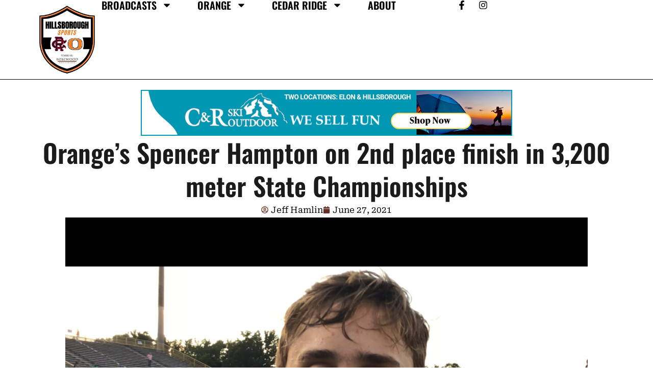

--- FILE ---
content_type: text/html; charset=UTF-8
request_url: https://www.hillsborough-sports.com/2021/06/27/oranges-spencer-hampton-on-2nd-place-finish-in-3200-meter-state-championships/
body_size: 29273
content:
<!doctype html>
<html lang="en-US">
<head>
	<meta charset="UTF-8">
	<meta name="viewport" content="width=device-width, initial-scale=1">
	<link rel="profile" href="//gmpg.org/xfn/11">
	<link rel="pingback" href="https://www.hillsborough-sports.com/xmlrpc.php" />
	<meta name='robots' content='index, follow, max-image-preview:large, max-snippet:-1, max-video-preview:-1' />
	<style>img:is([sizes="auto" i], [sizes^="auto," i]) { contain-intrinsic-size: 3000px 1500px }</style>
	
	<!-- This site is optimized with the Yoast SEO plugin v26.3 - https://yoast.com/wordpress/plugins/seo/ -->
	<title>Orange’s Spencer Hampton on 2nd place finish in 3,200 meter State Championships - The Home of Hillsborough Sports</title>
	<link rel="canonical" href="https://www.hillsborough-sports.com/2021/06/27/oranges-spencer-hampton-on-2nd-place-finish-in-3200-meter-state-championships/" />
	<meta property="og:locale" content="en_US" />
	<meta property="og:type" content="article" />
	<meta property="og:title" content="Orange’s Spencer Hampton on 2nd place finish in 3,200 meter State Championships - The Home of Hillsborough Sports" />
	<meta property="og:description" content="If the 3A State Championship meet had been 3,100 meters, Orange’s Spencer Hampton would have won it all. Instead, Walter Williams Ryan Motondo passed Hampton on the backstretch with 80 meters remaining to win the 3,200 meters at the 3A State Track and Field Championships at Truist Stadium inside North Carolina A&amp;T State University on..." />
	<meta property="og:url" content="https://www.hillsborough-sports.com/2021/06/27/oranges-spencer-hampton-on-2nd-place-finish-in-3200-meter-state-championships/" />
	<meta property="og:site_name" content="The Home of Hillsborough Sports" />
	<meta property="article:published_time" content="2021-06-27T10:32:23+00:00" />
	<meta property="article:modified_time" content="2021-06-27T10:32:28+00:00" />
	<meta property="og:image" content="https://www.hillsborough-sports.com/wp-content/uploads/2021/06/4D11FC90-67D0-4ADD-BA02-A06DC2A77D34-1024x768.png" />
	<meta property="og:image:width" content="1024" />
	<meta property="og:image:height" content="768" />
	<meta property="og:image:type" content="image/png" />
	<meta name="author" content="Jeff Hamlin" />
	<meta name="twitter:card" content="summary_large_image" />
	<meta name="twitter:label1" content="Written by" />
	<meta name="twitter:data1" content="Jeff Hamlin" />
	<meta name="twitter:label2" content="Est. reading time" />
	<meta name="twitter:data2" content="1 minute" />
	<script type="application/ld+json" class="yoast-schema-graph">{"@context":"https://schema.org","@graph":[{"@type":"Article","@id":"https://www.hillsborough-sports.com/2021/06/27/oranges-spencer-hampton-on-2nd-place-finish-in-3200-meter-state-championships/#article","isPartOf":{"@id":"https://www.hillsborough-sports.com/2021/06/27/oranges-spencer-hampton-on-2nd-place-finish-in-3200-meter-state-championships/"},"author":{"name":"Jeff Hamlin","@id":"https://www.hillsborough-sports.com/#/schema/person/f3d13389850578d25a77ae37233e50ad"},"headline":"Orange’s Spencer Hampton on 2nd place finish in 3,200 meter State Championships","datePublished":"2021-06-27T10:32:23+00:00","dateModified":"2021-06-27T10:32:28+00:00","mainEntityOfPage":{"@id":"https://www.hillsborough-sports.com/2021/06/27/oranges-spencer-hampton-on-2nd-place-finish-in-3200-meter-state-championships/"},"wordCount":188,"commentCount":0,"publisher":{"@id":"https://www.hillsborough-sports.com/#organization"},"image":{"@id":"https://www.hillsborough-sports.com/2021/06/27/oranges-spencer-hampton-on-2nd-place-finish-in-3200-meter-state-championships/#primaryimage"},"thumbnailUrl":"https://www.hillsborough-sports.com/wp-content/uploads/2021/06/4D11FC90-67D0-4ADD-BA02-A06DC2A77D34.png","keywords":["slider"],"articleSection":["Orange High School","Orange Track and Field"],"inLanguage":"en-US","potentialAction":[{"@type":"CommentAction","name":"Comment","target":["https://www.hillsborough-sports.com/2021/06/27/oranges-spencer-hampton-on-2nd-place-finish-in-3200-meter-state-championships/#respond"]}]},{"@type":"WebPage","@id":"https://www.hillsborough-sports.com/2021/06/27/oranges-spencer-hampton-on-2nd-place-finish-in-3200-meter-state-championships/","url":"https://www.hillsborough-sports.com/2021/06/27/oranges-spencer-hampton-on-2nd-place-finish-in-3200-meter-state-championships/","name":"Orange’s Spencer Hampton on 2nd place finish in 3,200 meter State Championships - The Home of Hillsborough Sports","isPartOf":{"@id":"https://www.hillsborough-sports.com/#website"},"primaryImageOfPage":{"@id":"https://www.hillsborough-sports.com/2021/06/27/oranges-spencer-hampton-on-2nd-place-finish-in-3200-meter-state-championships/#primaryimage"},"image":{"@id":"https://www.hillsborough-sports.com/2021/06/27/oranges-spencer-hampton-on-2nd-place-finish-in-3200-meter-state-championships/#primaryimage"},"thumbnailUrl":"https://www.hillsborough-sports.com/wp-content/uploads/2021/06/4D11FC90-67D0-4ADD-BA02-A06DC2A77D34.png","datePublished":"2021-06-27T10:32:23+00:00","dateModified":"2021-06-27T10:32:28+00:00","breadcrumb":{"@id":"https://www.hillsborough-sports.com/2021/06/27/oranges-spencer-hampton-on-2nd-place-finish-in-3200-meter-state-championships/#breadcrumb"},"inLanguage":"en-US","potentialAction":[{"@type":"ReadAction","target":["https://www.hillsborough-sports.com/2021/06/27/oranges-spencer-hampton-on-2nd-place-finish-in-3200-meter-state-championships/"]}]},{"@type":"ImageObject","inLanguage":"en-US","@id":"https://www.hillsborough-sports.com/2021/06/27/oranges-spencer-hampton-on-2nd-place-finish-in-3200-meter-state-championships/#primaryimage","url":"https://www.hillsborough-sports.com/wp-content/uploads/2021/06/4D11FC90-67D0-4ADD-BA02-A06DC2A77D34.png","contentUrl":"https://www.hillsborough-sports.com/wp-content/uploads/2021/06/4D11FC90-67D0-4ADD-BA02-A06DC2A77D34.png","width":2048,"height":1536},{"@type":"BreadcrumbList","@id":"https://www.hillsborough-sports.com/2021/06/27/oranges-spencer-hampton-on-2nd-place-finish-in-3200-meter-state-championships/#breadcrumb","itemListElement":[{"@type":"ListItem","position":1,"name":"Home","item":"https://www.hillsborough-sports.com/"},{"@type":"ListItem","position":2,"name":"Orange’s Spencer Hampton on 2nd place finish in 3,200 meter State Championships"}]},{"@type":"WebSite","@id":"https://www.hillsborough-sports.com/#website","url":"https://www.hillsborough-sports.com/","name":"The Home of Hillsborough Sports","description":"Covering Orange &amp; Cedar Ridge High School Sports","publisher":{"@id":"https://www.hillsborough-sports.com/#organization"},"potentialAction":[{"@type":"SearchAction","target":{"@type":"EntryPoint","urlTemplate":"https://www.hillsborough-sports.com/?s={search_term_string}"},"query-input":{"@type":"PropertyValueSpecification","valueRequired":true,"valueName":"search_term_string"}}],"inLanguage":"en-US"},{"@type":"Organization","@id":"https://www.hillsborough-sports.com/#organization","name":"The Home of Hillsborough Sports","url":"https://www.hillsborough-sports.com/","logo":{"@type":"ImageObject","inLanguage":"en-US","@id":"https://www.hillsborough-sports.com/#/schema/logo/image/","url":"https://www.hillsborough-sports.com/wp-content/uploads/2022/11/cropped-cropped-273946DE-6FA3-4906-AF40-C0C668C4303E.jpeg","contentUrl":"https://www.hillsborough-sports.com/wp-content/uploads/2022/11/cropped-cropped-273946DE-6FA3-4906-AF40-C0C668C4303E.jpeg","width":512,"height":512,"caption":"The Home of Hillsborough Sports"},"image":{"@id":"https://www.hillsborough-sports.com/#/schema/logo/image/"}},{"@type":"Person","@id":"https://www.hillsborough-sports.com/#/schema/person/f3d13389850578d25a77ae37233e50ad","name":"Jeff Hamlin","image":{"@type":"ImageObject","inLanguage":"en-US","@id":"https://www.hillsborough-sports.com/#/schema/person/image/","url":"https://secure.gravatar.com/avatar/0a4200f8bd9d402e50bc10df1038340fe15493a9dd5dd25c2ab828118da64fbc?s=96&d=mm&r=pg","contentUrl":"https://secure.gravatar.com/avatar/0a4200f8bd9d402e50bc10df1038340fe15493a9dd5dd25c2ab828118da64fbc?s=96&d=mm&r=pg","caption":"Jeff Hamlin"},"url":"https://www.hillsborough-sports.com/author/jeff/"}]}</script>
	<!-- / Yoast SEO plugin. -->


<link rel='dns-prefetch' href='//stats.wp.com' />
<link rel='dns-prefetch' href='//fonts.googleapis.com' />
<link rel="alternate" type="application/rss+xml" title="The Home of Hillsborough Sports &raquo; Feed" href="https://www.hillsborough-sports.com/feed/" />
<link rel="alternate" type="application/rss+xml" title="The Home of Hillsborough Sports &raquo; Comments Feed" href="https://www.hillsborough-sports.com/comments/feed/" />
<link rel="alternate" type="application/rss+xml" title="The Home of Hillsborough Sports &raquo; Orange’s Spencer Hampton on 2nd place finish in 3,200 meter State Championships Comments Feed" href="https://www.hillsborough-sports.com/2021/06/27/oranges-spencer-hampton-on-2nd-place-finish-in-3200-meter-state-championships/feed/" />
		<style>
			.lazyload,
			.lazyloading {
				max-width: 100%;
			}
		</style>
		<script type="text/javascript">
/* <![CDATA[ */
window._wpemojiSettings = {"baseUrl":"https:\/\/s.w.org\/images\/core\/emoji\/16.0.1\/72x72\/","ext":".png","svgUrl":"https:\/\/s.w.org\/images\/core\/emoji\/16.0.1\/svg\/","svgExt":".svg","source":{"concatemoji":"https:\/\/www.hillsborough-sports.com\/wp-includes\/js\/wp-emoji-release.min.js?ver=6.8.3"}};
/*! This file is auto-generated */
!function(s,n){var o,i,e;function c(e){try{var t={supportTests:e,timestamp:(new Date).valueOf()};sessionStorage.setItem(o,JSON.stringify(t))}catch(e){}}function p(e,t,n){e.clearRect(0,0,e.canvas.width,e.canvas.height),e.fillText(t,0,0);var t=new Uint32Array(e.getImageData(0,0,e.canvas.width,e.canvas.height).data),a=(e.clearRect(0,0,e.canvas.width,e.canvas.height),e.fillText(n,0,0),new Uint32Array(e.getImageData(0,0,e.canvas.width,e.canvas.height).data));return t.every(function(e,t){return e===a[t]})}function u(e,t){e.clearRect(0,0,e.canvas.width,e.canvas.height),e.fillText(t,0,0);for(var n=e.getImageData(16,16,1,1),a=0;a<n.data.length;a++)if(0!==n.data[a])return!1;return!0}function f(e,t,n,a){switch(t){case"flag":return n(e,"\ud83c\udff3\ufe0f\u200d\u26a7\ufe0f","\ud83c\udff3\ufe0f\u200b\u26a7\ufe0f")?!1:!n(e,"\ud83c\udde8\ud83c\uddf6","\ud83c\udde8\u200b\ud83c\uddf6")&&!n(e,"\ud83c\udff4\udb40\udc67\udb40\udc62\udb40\udc65\udb40\udc6e\udb40\udc67\udb40\udc7f","\ud83c\udff4\u200b\udb40\udc67\u200b\udb40\udc62\u200b\udb40\udc65\u200b\udb40\udc6e\u200b\udb40\udc67\u200b\udb40\udc7f");case"emoji":return!a(e,"\ud83e\udedf")}return!1}function g(e,t,n,a){var r="undefined"!=typeof WorkerGlobalScope&&self instanceof WorkerGlobalScope?new OffscreenCanvas(300,150):s.createElement("canvas"),o=r.getContext("2d",{willReadFrequently:!0}),i=(o.textBaseline="top",o.font="600 32px Arial",{});return e.forEach(function(e){i[e]=t(o,e,n,a)}),i}function t(e){var t=s.createElement("script");t.src=e,t.defer=!0,s.head.appendChild(t)}"undefined"!=typeof Promise&&(o="wpEmojiSettingsSupports",i=["flag","emoji"],n.supports={everything:!0,everythingExceptFlag:!0},e=new Promise(function(e){s.addEventListener("DOMContentLoaded",e,{once:!0})}),new Promise(function(t){var n=function(){try{var e=JSON.parse(sessionStorage.getItem(o));if("object"==typeof e&&"number"==typeof e.timestamp&&(new Date).valueOf()<e.timestamp+604800&&"object"==typeof e.supportTests)return e.supportTests}catch(e){}return null}();if(!n){if("undefined"!=typeof Worker&&"undefined"!=typeof OffscreenCanvas&&"undefined"!=typeof URL&&URL.createObjectURL&&"undefined"!=typeof Blob)try{var e="postMessage("+g.toString()+"("+[JSON.stringify(i),f.toString(),p.toString(),u.toString()].join(",")+"));",a=new Blob([e],{type:"text/javascript"}),r=new Worker(URL.createObjectURL(a),{name:"wpTestEmojiSupports"});return void(r.onmessage=function(e){c(n=e.data),r.terminate(),t(n)})}catch(e){}c(n=g(i,f,p,u))}t(n)}).then(function(e){for(var t in e)n.supports[t]=e[t],n.supports.everything=n.supports.everything&&n.supports[t],"flag"!==t&&(n.supports.everythingExceptFlag=n.supports.everythingExceptFlag&&n.supports[t]);n.supports.everythingExceptFlag=n.supports.everythingExceptFlag&&!n.supports.flag,n.DOMReady=!1,n.readyCallback=function(){n.DOMReady=!0}}).then(function(){return e}).then(function(){var e;n.supports.everything||(n.readyCallback(),(e=n.source||{}).concatemoji?t(e.concatemoji):e.wpemoji&&e.twemoji&&(t(e.twemoji),t(e.wpemoji)))}))}((window,document),window._wpemojiSettings);
/* ]]> */
</script>
<style id='wp-emoji-styles-inline-css' type='text/css'>

	img.wp-smiley, img.emoji {
		display: inline !important;
		border: none !important;
		box-shadow: none !important;
		height: 1em !important;
		width: 1em !important;
		margin: 0 0.07em !important;
		vertical-align: -0.1em !important;
		background: none !important;
		padding: 0 !important;
	}
</style>
<link rel='stylesheet' id='wp-block-library-css' href='https://www.hillsborough-sports.com/wp-includes/css/dist/block-library/style.min.css?ver=6.8.3' type='text/css' media='all' />
<style id='classic-theme-styles-inline-css' type='text/css'>
/*! This file is auto-generated */
.wp-block-button__link{color:#fff;background-color:#32373c;border-radius:9999px;box-shadow:none;text-decoration:none;padding:calc(.667em + 2px) calc(1.333em + 2px);font-size:1.125em}.wp-block-file__button{background:#32373c;color:#fff;text-decoration:none}
</style>
<style id='global-styles-inline-css' type='text/css'>
:root{--wp--preset--aspect-ratio--square: 1;--wp--preset--aspect-ratio--4-3: 4/3;--wp--preset--aspect-ratio--3-4: 3/4;--wp--preset--aspect-ratio--3-2: 3/2;--wp--preset--aspect-ratio--2-3: 2/3;--wp--preset--aspect-ratio--16-9: 16/9;--wp--preset--aspect-ratio--9-16: 9/16;--wp--preset--color--black: #000000;--wp--preset--color--cyan-bluish-gray: #abb8c3;--wp--preset--color--white: #ffffff;--wp--preset--color--pale-pink: #f78da7;--wp--preset--color--vivid-red: #cf2e2e;--wp--preset--color--luminous-vivid-orange: #ff6900;--wp--preset--color--luminous-vivid-amber: #fcb900;--wp--preset--color--light-green-cyan: #7bdcb5;--wp--preset--color--vivid-green-cyan: #00d084;--wp--preset--color--pale-cyan-blue: #8ed1fc;--wp--preset--color--vivid-cyan-blue: #0693e3;--wp--preset--color--vivid-purple: #9b51e0;--wp--preset--color--dark-gray: #2d2d2d;--wp--preset--color--black-light: #1b1b1b;--wp--preset--color--light-gray: #7c7c7c;--wp--preset--color--button-background: #e65a4b;--wp--preset--color--button-background-hover: #1b1b1b;--wp--preset--gradient--vivid-cyan-blue-to-vivid-purple: linear-gradient(135deg,rgba(6,147,227,1) 0%,rgb(155,81,224) 100%);--wp--preset--gradient--light-green-cyan-to-vivid-green-cyan: linear-gradient(135deg,rgb(122,220,180) 0%,rgb(0,208,130) 100%);--wp--preset--gradient--luminous-vivid-amber-to-luminous-vivid-orange: linear-gradient(135deg,rgba(252,185,0,1) 0%,rgba(255,105,0,1) 100%);--wp--preset--gradient--luminous-vivid-orange-to-vivid-red: linear-gradient(135deg,rgba(255,105,0,1) 0%,rgb(207,46,46) 100%);--wp--preset--gradient--very-light-gray-to-cyan-bluish-gray: linear-gradient(135deg,rgb(238,238,238) 0%,rgb(169,184,195) 100%);--wp--preset--gradient--cool-to-warm-spectrum: linear-gradient(135deg,rgb(74,234,220) 0%,rgb(151,120,209) 20%,rgb(207,42,186) 40%,rgb(238,44,130) 60%,rgb(251,105,98) 80%,rgb(254,248,76) 100%);--wp--preset--gradient--blush-light-purple: linear-gradient(135deg,rgb(255,206,236) 0%,rgb(152,150,240) 100%);--wp--preset--gradient--blush-bordeaux: linear-gradient(135deg,rgb(254,205,165) 0%,rgb(254,45,45) 50%,rgb(107,0,62) 100%);--wp--preset--gradient--luminous-dusk: linear-gradient(135deg,rgb(255,203,112) 0%,rgb(199,81,192) 50%,rgb(65,88,208) 100%);--wp--preset--gradient--pale-ocean: linear-gradient(135deg,rgb(255,245,203) 0%,rgb(182,227,212) 50%,rgb(51,167,181) 100%);--wp--preset--gradient--electric-grass: linear-gradient(135deg,rgb(202,248,128) 0%,rgb(113,206,126) 100%);--wp--preset--gradient--midnight: linear-gradient(135deg,rgb(2,3,129) 0%,rgb(40,116,252) 100%);--wp--preset--font-size--small: 13px;--wp--preset--font-size--medium: 20px;--wp--preset--font-size--large: 36px;--wp--preset--font-size--x-large: 42px;--wp--preset--spacing--20: 0.44rem;--wp--preset--spacing--30: 0.67rem;--wp--preset--spacing--40: 1rem;--wp--preset--spacing--50: 1.5rem;--wp--preset--spacing--60: 2.25rem;--wp--preset--spacing--70: 3.38rem;--wp--preset--spacing--80: 5.06rem;--wp--preset--shadow--natural: 6px 6px 9px rgba(0, 0, 0, 0.2);--wp--preset--shadow--deep: 12px 12px 50px rgba(0, 0, 0, 0.4);--wp--preset--shadow--sharp: 6px 6px 0px rgba(0, 0, 0, 0.2);--wp--preset--shadow--outlined: 6px 6px 0px -3px rgba(255, 255, 255, 1), 6px 6px rgba(0, 0, 0, 1);--wp--preset--shadow--crisp: 6px 6px 0px rgba(0, 0, 0, 1);}:where(.is-layout-flex){gap: 0.5em;}:where(.is-layout-grid){gap: 0.5em;}body .is-layout-flex{display: flex;}.is-layout-flex{flex-wrap: wrap;align-items: center;}.is-layout-flex > :is(*, div){margin: 0;}body .is-layout-grid{display: grid;}.is-layout-grid > :is(*, div){margin: 0;}:where(.wp-block-columns.is-layout-flex){gap: 2em;}:where(.wp-block-columns.is-layout-grid){gap: 2em;}:where(.wp-block-post-template.is-layout-flex){gap: 1.25em;}:where(.wp-block-post-template.is-layout-grid){gap: 1.25em;}.has-black-color{color: var(--wp--preset--color--black) !important;}.has-cyan-bluish-gray-color{color: var(--wp--preset--color--cyan-bluish-gray) !important;}.has-white-color{color: var(--wp--preset--color--white) !important;}.has-pale-pink-color{color: var(--wp--preset--color--pale-pink) !important;}.has-vivid-red-color{color: var(--wp--preset--color--vivid-red) !important;}.has-luminous-vivid-orange-color{color: var(--wp--preset--color--luminous-vivid-orange) !important;}.has-luminous-vivid-amber-color{color: var(--wp--preset--color--luminous-vivid-amber) !important;}.has-light-green-cyan-color{color: var(--wp--preset--color--light-green-cyan) !important;}.has-vivid-green-cyan-color{color: var(--wp--preset--color--vivid-green-cyan) !important;}.has-pale-cyan-blue-color{color: var(--wp--preset--color--pale-cyan-blue) !important;}.has-vivid-cyan-blue-color{color: var(--wp--preset--color--vivid-cyan-blue) !important;}.has-vivid-purple-color{color: var(--wp--preset--color--vivid-purple) !important;}.has-black-background-color{background-color: var(--wp--preset--color--black) !important;}.has-cyan-bluish-gray-background-color{background-color: var(--wp--preset--color--cyan-bluish-gray) !important;}.has-white-background-color{background-color: var(--wp--preset--color--white) !important;}.has-pale-pink-background-color{background-color: var(--wp--preset--color--pale-pink) !important;}.has-vivid-red-background-color{background-color: var(--wp--preset--color--vivid-red) !important;}.has-luminous-vivid-orange-background-color{background-color: var(--wp--preset--color--luminous-vivid-orange) !important;}.has-luminous-vivid-amber-background-color{background-color: var(--wp--preset--color--luminous-vivid-amber) !important;}.has-light-green-cyan-background-color{background-color: var(--wp--preset--color--light-green-cyan) !important;}.has-vivid-green-cyan-background-color{background-color: var(--wp--preset--color--vivid-green-cyan) !important;}.has-pale-cyan-blue-background-color{background-color: var(--wp--preset--color--pale-cyan-blue) !important;}.has-vivid-cyan-blue-background-color{background-color: var(--wp--preset--color--vivid-cyan-blue) !important;}.has-vivid-purple-background-color{background-color: var(--wp--preset--color--vivid-purple) !important;}.has-black-border-color{border-color: var(--wp--preset--color--black) !important;}.has-cyan-bluish-gray-border-color{border-color: var(--wp--preset--color--cyan-bluish-gray) !important;}.has-white-border-color{border-color: var(--wp--preset--color--white) !important;}.has-pale-pink-border-color{border-color: var(--wp--preset--color--pale-pink) !important;}.has-vivid-red-border-color{border-color: var(--wp--preset--color--vivid-red) !important;}.has-luminous-vivid-orange-border-color{border-color: var(--wp--preset--color--luminous-vivid-orange) !important;}.has-luminous-vivid-amber-border-color{border-color: var(--wp--preset--color--luminous-vivid-amber) !important;}.has-light-green-cyan-border-color{border-color: var(--wp--preset--color--light-green-cyan) !important;}.has-vivid-green-cyan-border-color{border-color: var(--wp--preset--color--vivid-green-cyan) !important;}.has-pale-cyan-blue-border-color{border-color: var(--wp--preset--color--pale-cyan-blue) !important;}.has-vivid-cyan-blue-border-color{border-color: var(--wp--preset--color--vivid-cyan-blue) !important;}.has-vivid-purple-border-color{border-color: var(--wp--preset--color--vivid-purple) !important;}.has-vivid-cyan-blue-to-vivid-purple-gradient-background{background: var(--wp--preset--gradient--vivid-cyan-blue-to-vivid-purple) !important;}.has-light-green-cyan-to-vivid-green-cyan-gradient-background{background: var(--wp--preset--gradient--light-green-cyan-to-vivid-green-cyan) !important;}.has-luminous-vivid-amber-to-luminous-vivid-orange-gradient-background{background: var(--wp--preset--gradient--luminous-vivid-amber-to-luminous-vivid-orange) !important;}.has-luminous-vivid-orange-to-vivid-red-gradient-background{background: var(--wp--preset--gradient--luminous-vivid-orange-to-vivid-red) !important;}.has-very-light-gray-to-cyan-bluish-gray-gradient-background{background: var(--wp--preset--gradient--very-light-gray-to-cyan-bluish-gray) !important;}.has-cool-to-warm-spectrum-gradient-background{background: var(--wp--preset--gradient--cool-to-warm-spectrum) !important;}.has-blush-light-purple-gradient-background{background: var(--wp--preset--gradient--blush-light-purple) !important;}.has-blush-bordeaux-gradient-background{background: var(--wp--preset--gradient--blush-bordeaux) !important;}.has-luminous-dusk-gradient-background{background: var(--wp--preset--gradient--luminous-dusk) !important;}.has-pale-ocean-gradient-background{background: var(--wp--preset--gradient--pale-ocean) !important;}.has-electric-grass-gradient-background{background: var(--wp--preset--gradient--electric-grass) !important;}.has-midnight-gradient-background{background: var(--wp--preset--gradient--midnight) !important;}.has-small-font-size{font-size: var(--wp--preset--font-size--small) !important;}.has-medium-font-size{font-size: var(--wp--preset--font-size--medium) !important;}.has-large-font-size{font-size: var(--wp--preset--font-size--large) !important;}.has-x-large-font-size{font-size: var(--wp--preset--font-size--x-large) !important;}
:where(.wp-block-post-template.is-layout-flex){gap: 1.25em;}:where(.wp-block-post-template.is-layout-grid){gap: 1.25em;}
:where(.wp-block-columns.is-layout-flex){gap: 2em;}:where(.wp-block-columns.is-layout-grid){gap: 2em;}
:root :where(.wp-block-pullquote){font-size: 1.5em;line-height: 1.6;}
</style>
<link rel='stylesheet' id='secondline-audio-player-styles-css' href='https://www.hillsborough-sports.com/wp-content/plugins/secondline-custom/assets/css/secondline-audio.css?ver=6.8.3' type='text/css' media='all' />
<style id='secondline-audio-player-styles-inline-css' type='text/css'>
body #page-title-slt h1{display:}body.secondline-fancy-player .mejs-playlist-current.mejs-layer,body.secondline-fancy-player #main-container-secondline .secondline_playlist .mejs-container .mejs-controls,body.secondline-fancy-player #main-container-secondline .wp-playlist-tracks,body.secondline-fancy-player #main-container-secondline .wp-playlist-item,body.secondline-fancy-player #main-container-secondline .mejs-layers,body.secondline-fancy-player .wp-playlist-current-item,body.secondline-fancy-player .mejs-playlist-current.mejs-layer{background:}body.secondline-fancy-player #main-container-secondline .wp-playlist-item,body.secondline-fancy-player #main-container-secondline .secondline_playlist .mejs-container .mejs-controls{border-color:}body.secondline-fancy-player #main-container-secondline .wp-playlist-item-title,body.secondline-fancy-player #main-container-secondline .mejs-playlist-current.mejs-layer p{color:}body.secondline-fancy-player #main-container-secondline .wp-playlist.wp-audio-playlist .mejs-container .mejs-inner .mejs-controls button,body.secondline-fancy-player #main-container-secondline .wp-playlist.wp-audio-playlist .mejs-container .mejs-inner .mejs-controls button:before,body.secondline-fancy-player #main-container-secondline .wp-playlist.wp-audio-playlist .mejs-container .mejs-button.mejs-speed-button button{color:;border-color:}body.secondline-fancy-player #main-container-secondline .wp-playlist.wp-audio-playlist .mejs-container .mejs-inner .mejs-controls .mejs-time-rail span.mejs-time-current,body.secondline-fancy-player #main-container-secondline .wp-playlist.wp-audio-playlist .mejs-controls .mejs-horizontal-volume-slider .mejs-horizontal-volume-current,body.secondline-fancy-player #main-container-secondline .wp-playlist-item.wp-playlist-playing,body #main-container-secondline .wp-playlist-item.wp-playlist-playing:hover,body.secondline-fancy-player #main-container-secondline .mejs-container .mejs-inner .mejs-controls .mejs-time-rail span.mejs-time-loaded{background:}body.secondline-fancy-player #main-container-secondline .wp-playlist.wp-audio-playlist .mejs-container .mejs-inner .mejs-controls .mejs-time-rail span.mejs-time-loaded,body.secondline-fancy-player #main-container-secondline .wp-playlist.wp-audio-playlist .mejs-container .mejs-inner .mejs-controls .mejs-time-rail span.mejs-time-total,body.secondline-fancy-player #main-container-secondline .wp-playlist.wp-audio-playlist .mejs-container .mejs-controls .mejs-horizontal-volume-slider .mejs-horizontal-volume-total{background:}body.secondline-fancy-player #main-container-secondline .secondline_playlist .mejs-controls .mejs-horizontal-volume-slider .mejs-horizontal-volume-handle,body.secondline-fancy-player #main-container-secondline .secondline_playlist .mejs-controls .mejs-time-rail .mejs-time-handle{background:;border-color:}body.secondline-fancy-player #main-container-secondline .secondline_playlist .mejs-playlist-item-description,body.secondline-fancy-player #main-container-secondline .secondline_playlist .mejs-inner .mejs-time .mejs-currenttime,body.secondline-fancy-player #main-container-secondline .secondline_playlist .mejs-inner .mejs-time .mejs-duration{color:!important}body.secondline-fancy-player #main-container-secondline .secondline_playlist li.mejs-playlist-selector-list-item.wp-playlist-item.mejs-playlist-selected{background:}
</style>
<link rel='stylesheet' id='gumbo-secondline-style-css' href='https://www.hillsborough-sports.com/wp-content/themes/gumbo-secondline/style.css?ver=6.8.3' type='text/css' media='all' />
<link rel='stylesheet' id='gumbo-secondline-child-style-css' href='https://www.hillsborough-sports.com/wp-content/themes/gumbo-secondline-child/style.css?ver=1.6.2' type='text/css' media='all' />
<link rel='stylesheet' id='mediaelement-css' href='https://www.hillsborough-sports.com/wp-includes/js/mediaelement/mediaelementplayer-legacy.min.css?ver=4.2.17' type='text/css' media='all' />
<link rel='stylesheet' id='wp-mediaelement-css' href='https://www.hillsborough-sports.com/wp-includes/js/mediaelement/wp-mediaelement.min.css?ver=6.8.3' type='text/css' media='all' />
<link rel='stylesheet' id='secondline-style-css' href='https://www.hillsborough-sports.com/wp-content/themes/gumbo-secondline-child/style.css?ver=6.8.3' type='text/css' media='all' />
<style id='secondline-style-inline-css' type='text/css'>
.has-button-background-background-color { background-color: #e65a4b !important; }.has-button-background-color { color: #e65a4b !important; }.has-button-background-hover-background-color { background-color: #1b1b1b !important; }.has-button-background-hover-color { color: #1b1b1b !important; }.has-white-background-color { background-color: #ffffff !important; }.has-white-color { color: #ffffff !important; }.has-black-background-color { background-color: #000000 !important; }.has-black-color { color: #000000 !important; }.has-dark-gray-background-color { background-color: #2d2d2d !important; }.has-dark-gray-color { color: #2d2d2d !important; }.has-black-light-background-color { background-color: #1b1b1b !important; }.has-black-light-color { color: #1b1b1b !important; }.has-light-gray-background-color { background-color: #7c7c7c !important; }.has-light-gray-color { color: #7c7c7c !important; }
</style>
<link rel='stylesheet' id='secondline-google-fonts-css' href='//fonts.googleapis.com/css?family=Montserrat%3A300%2C400%2C600%2C700%7CPoppins%3A400%2C500%2C700%7C%26subset%3Dlatin&#038;ver=1.0.0' type='text/css' media='all' />
<link rel='stylesheet' id='secondline-fa-icons-css' href='https://www.hillsborough-sports.com/wp-content/themes/gumbo-secondline/inc/font-awesome/css/fontawesome.min.css?ver=1.0.0' type='text/css' media='all' />
<link rel='stylesheet' id='secondline-themes-custom-style-css' href='https://www.hillsborough-sports.com/wp-content/themes/gumbo-secondline/css/secondline_themes_custom_styles.css?ver=6.8.3' type='text/css' media='all' />
<style id='secondline-themes-custom-style-inline-css' type='text/css'>
body #logo-slt img{width:110px;padding-top:36px;padding-bottom:36px}#main-container-secondline #content-slt p.stars a,#main-container-secondline #content-slt p.stars a:hover,#secondline-woocommerce-single-top p.price,#main-container-secondline #content-slt .star-rating,body #content-slt ul.products li.product .price,a,.secondline-post-meta i,#secondline-woocommerce-single-bottom .woocommerce-tabs ul.wc-tabs li.active a,.woocommerce-variation .woocommerce-variation-price,.woocommerce-variation .woocommerce-variation-price span.price span,body.woocommerce #content-slt div.product span.price,#secondline-woocommerce-single-bottom .woocommerce-tabs ul.wc-tabs li.active a{color:#e65a4b}body #main-container-secondline .single-player-container-secondline .mejs-container .mejs-inner .mejs-controls .mejs-time-rail span.mejs-time-current,body #main-container-secondline .single-player-container-secondline .mejs-controls .mejs-horizontal-volume-slider .mejs-horizontal-volume-current,body #main-container-secondline .mejs-container .mejs-inner .mejs-controls .mejs-time-rail span.mejs-time-current,body #main-container-secondline .mejs-controls .mejs-horizontal-volume-slider .mejs-horizontal-volume-current,body #main-container-secondline .wp-playlist-item.wp-playlist-playing,body #main-container-secondline .wp-playlist-item.wp-playlist-playing:hover{background:#e65a4b}body #main-container-secondline .mejs-container .mejs-inner .mejs-controls .mejs-time-rail span.mejs-time-loaded,body #main-container-secondline .mejs-container .mejs-inner .mejs-controls .mejs-time-rail span.mejs-time-total,body #main-container-secondline .mejs-controls .mejs-horizontal-volume-slider .mejs-horizontal-volume-total,body #main-container-secondline .single-player-container-secondline .mejs-container .mejs-inner .mejs-controls .mejs-time-rail span.mejs-time-loaded,body #main-container-secondline .single-player-container-secondline .mejs-container .mejs-inner .mejs-controls .mejs-time-rail span.mejs-time-total,body #main-container-secondline .single-player-container-secondline .mejs-controls .mejs-horizontal-volume-slider .mejs-horizontal-volume-total{background:}body #main-container-secondline .mejs-controls .mejs-time-rail .mejs-time-handle,body #main-container-secondline .mejs-controls .mejs-horizontal-volume-slider .mejs-horizontal-volume-handle{background:;border-color:}body #main-container-secondline .mejs-inner .mejs-controls span,body #main-container-secondline .mejs-inner .mejs-time .mejs-currenttime,#main-container-secondline .mejs-inner .mejs-time .mejs-duration{color:;font-size:px}body #main-container-secondline .mejs-playpause-button.mejs-play button:before,body #main-container-secondline .mejs-playpause-button.mejs-pause button:before,body #main-container-secondline .mejs-playpause-button.mejs-play button:before,body #main-container-secondline .wp-playlist .wp-playlist-next,body #main-container-secondline .wp-playlist .wp-playlist-prev,body #main-container-secondline .mejs-inner .mejs-controls button,body #main-container-secondline .mejs-container .mejs-controls .mejs-playlist.sle-selected button,#main-container-secondline .wp-playlist .wp-playlist-next:hover,#main-container-secondline .wp-playlist .wp-playlist-prev:hover,body #main-container-secondline .mejs-inner .mejs-controls button:hover,#main-container-secondline .single-player-container-secondline .mejs-playpause-button.mejs-play button:before,body #main-container-secondline .mejs-button.mejs-jump-forward-button button:before,body #main-container-secondline .mejs-button.mejs-skip-back-button button:before{color:}body #main-container-secondline .mejs-container .mejs-controls .mejs-playlist.sle-selected button,#main-container-secondline .wp-playlist .wp-playlist-next:hover,#main-container-secondline .wp-playlist .wp-playlist-prev:hover,body #main-container-secondline .mejs-inner .mejs-controls .mejs-playpause-button:hover button,body #main-container-secondline .mejs-playpause-button.mejs-play:hover button:before,body #main-container-secondline .mejs-playpause-button.mejs-pause:hover button:before,body #main-container-secondline .mejs-playpause-button.mejs-play button:hover:before,body #main-container-secondline .wp-playlist .wp-playlist-next:hover,body #main-container-secondline .wp-playlist .wp-playlist-prev:hover,body #main-container-secondline .mejs-inner .mejs-controls button:hover,body #main-container-secondline .mejs-container .mejs-controls .mejs-playlist.sle-selected button:hover,#main-container-secondline .wp-playlist .wp-playlist-next:hover,#main-container-secondline .wp-playlist .wp-playlist-prev:hover,body #main-container-secondline .mejs-inner .mejs-controls button:hover,#main-container-secondline .single-player-container-secondline .mejs-playpause-button.mejs-play button:hover:before,#main-container-secondline .single-player-container-secondline .mejs-volume-button.mejs-mute button:hover:before,body #main-container-secondline .mejs-button.mejs-jump-forward-button:hover button:before,body #main-container-secondline .mejs-button.mejs-skip-back-button:hover button:before{color:}body #main-container-secondline a.powerpress_link_pinw:before,body #main-container-secondline a.podcast-meta-new-window:before,body #main-container-secondline a.powerpress_link_d:before,body #main-container-secondline a.podcast-meta-download:before,body #main-container-secondline .mejs-button.mejs-speed-button button{color:}body #main-container-secondline .mejs-button.mejs-speed-button button{border-color:}a:hover{color:#2d2d2d}header .sf-mega{margin-left:-700px;width:1400px}body .elementor-section.elementor-section-boxed > .elementor-container{max-width:1400px}.width-container-slt{width:1400px}body.secondline-themes-header-sidebar-before #secondline-inline-icons .secondline-themes-social-icons,body.secondline-themes-header-sidebar-before:before,header#masthead-slt{background-color:;background-repeat:no-repeat;background-position:center center;background-size:cover}header#masthead-slt:after{display:block;background:rgba(255,255,255,0.05)}.secondline-fixed-scrolled header#masthead-slt:after{display:block;background:rgba(0,0,0,0.15)}body{background-color:#ffffff;background-repeat:no-repeat;background-position:center center;background-size:cover;background-attachment:fixed}#page-title-slt{background-color:#ffffff;background-image:url();padding-top:100px;padding-bottom:0;background-repeat:no-repeat;background-position:center center;background-size:cover}.sidebar-item{background:}.sidebar-item{margin-bottom:px}.sidebar ul ul,.sidebar ul li,.widget .widget_shopping_cart_content p.buttons{border-color:#e5e5e5}#page-title-slt-post-page{background-color:#ffffff;background-image:url();background-repeat:no-repeat;background-position:center center;background-size:cover}body .tags-secondline{display:none}.secondline-themes-feaured-image{background:}body.blog a.more-link,body.archive a.more-link,body.search a.more-link{color:}.secondline-themes-default-blog-overlay:hover a img,.secondline-themes-feaured-image:hover a img{opacity:1}h2.secondline-blog-title a{color:#1b1b1b}h2.secondline-blog-title a:hover{color:#e65a4b}body h2.overlay-secondline-blog-title,body .overlay-blog-meta-category-list span,body .secondline-themes-default-blog-overlay .secondline-post-meta,body .overlay-blog-floating-comments-viewcount{color:#ffffff}.secondline-blog-content{background:#ffffff}#page-title-slt-post-page,#page-title-slt-post-page .secondline-themes-gallery .blog-single-gallery-post-format{min-height:10px}#blog-post-title-meta-container{padding-top:100px;padding-bottom:0}body.blog .post-list-player-container-secondline,body.archive .post-list-player-container-secondline,body.search .post-list-player-container-secondline{display:none}body.archive .secondline-themes-default-blog-index .secondline-themes-blog-excerpt p,body.search .secondline-themes-default-blog-index .secondline-themes-blog-excerpt p{display:none}#main-container-secondline .form-submit input#submit,#main-container-secondline input.button,#main-container-secondline button.button,#main-container-secondline a.button,.infinite-nav-slt a,#newsletter-form-fields input.button,a.secondline-themes-button,.secondline-themes-sticky-post,.post-password-form input[type=submit],#respond input#submit,.wpcf7-form input.wpcf7-submit,body .mc4wp-form input[type='submit'],#main-container-secondline .wp-block-button a.wp-block-button__link,#content-slt button.wpforms-submit{font-size:14px;background:#e65a4b;color:#ffffff}#main-container-secondline button.button,#main-container-secondline a.button{font-size:13px}#main-container-secondline .form-submit input#submit:hover,#main-container-secondline input.button:hover,#main-container-secondline button.button:hover,#main-container-secondline a.button:hover,.infinite-nav-slt a:hover,#newsletter-form-fields input.button:hover,a.secondline-themes-button:hover,.post-password-form input[type=submit]:hover,#respond input#submit:hover,.wpcf7-form input.wpcf7-submit:hover,body .mc4wp-form input[type='submit']:hover,#main-container-secondline .wp-block-button a.wp-block-button__link:hover,#content-slt button.wpforms-submit:hover{background:#1b1b1b;color:#ffffff}form#mc-embedded-subscribe-form .mc-field-group input:focus,.widget select:focus,#newsletter-form-fields input:focus,.wpcf7-form select:focus,blockquote,.post-password-form input:focus,.search-form input.search-field:focus,#respond textarea:focus,#respond input:focus,.wpcf7-form input:focus,.wpcf7-form textarea:focus,.wp-block-pullquote,#content-slt .wpforms-container select:focus,#content-slt .wpforms-container input:focus,#content-slt .wpforms-container textarea:focus{border-color:#e65a4b}.secondline-themes-transparent-header .secondline-fixed-scrolled header#masthead-slt,.secondline-fixed-scrolled header#masthead-slt,#secondline-fixed-nav.secondline-fixed-scrolled{background-color:rgba(27,27,27,0.95)}body .secondline-fixed-scrolled #logo-slt img{}							#secondline-shopping-cart-count a.secondline-count-icon-nav,nav#site-navigation{letter-spacing:0.5px}#secondline-inline-icons .secondline-themes-social-icons a{color:#ffffff;padding-top:42px;padding-bottom:42px;font-size:14px}.mobile-menu-icon-slt{min-width:20px;color:#ffffff;padding-top:38px;padding-bottom:36px;font-size:20px}.mobile-menu-icon-slt span.secondline-mobile-menu-text{font-size:14px}#secondline-shopping-cart-count span.secondline-cart-count{top:40px}#secondline-shopping-cart-count a.secondline-count-icon-nav i.shopping-cart-header-icon{color:#ffffff;background:#213a70;padding-top:35px;padding-bottom:35px;font-size:26px}#secondline-shopping-cart-count a.secondline-count-icon-nav i.shopping-cart-header-icon:hover,.activated-class #secondline-shopping-cart-count a.secondline-count-icon-nav i.shopping-cart-header-icon{color:#ffffff;background:#254682}#secondline-themes-header-search-icon i.fa-search,#secondline-themes-header-cart-icon{color:#ffffff;padding-top:41px;padding-bottom:41px;font-size:15px;line-height:1}nav#secondline-themes-right-navigation ul{padding-top:21px}nav#secondline-themes-right-navigation ul li a{font-size:14px}.sf-menu a{color:#ffffff;padding-top:41px;padding-bottom:41px;font-size:14px}.secondline_themes_force_light_navigation_color .secondline-fixed-scrolled #secondline-inline-icons .secondline-themes-social-icons a,.secondline_themes_force_dark_navigation_color .secondline-fixed-scrolled #secondline-inline-icons .secondline-themes-social-icons a,.secondline_themes_force_dark_navigation_color .secondline-fixed-scrolled #secondline-themes-header-search-icon i.fa-search,.secondline_themes_force_dark_navigation_color .secondline-fixed-scrolled .sf-menu a,.secondline_themes_force_light_navigation_color .secondline-fixed-scrolled #secondline-themes-header-search-icon i.fa-search,.secondline_themes_force_light_navigation_color .secondline-fixed-scrolled .sf-menu a{color:#ffffff}.secondline_themes_force_light_navigation_color .secondline-fixed-scrolled #secondline-inline-icons .secondline-themes-social-icons a:hover,.secondline_themes_force_dark_navigation_color .secondline-fixed-scrolled #secondline-inline-icons .secondline-themes-social-icons a:hover,.active-mobile-icon-slt .mobile-menu-icon-slt,.mobile-menu-icon-slt:hover,.secondline_themes_force_dark_navigation_color .secondline-fixed-scrolled #secondline-themes-header-search-icon:hover i.fa-search,.secondline_themes_force_dark_navigation_color .secondline-fixed-scrolled #secondline-themes-header-search-icon.active-search-icon-slt i.fa-search,.secondline_themes_force_dark_navigation_color .secondline-fixed-scrolled #secondline-inline-icons .secondline-themes-social-icons a:hover,.secondline_themes_force_dark_navigation_color .secondline-fixed-scrolled #secondline-shopping-cart-count a.secondline-count-icon-nav:hover,.secondline_themes_force_dark_navigation_color .secondline-fixed-scrolled .sf-menu a:hover,.secondline_themes_force_dark_navigation_color .secondline-fixed-scrolled .sf-menu li.sfHover a,.secondline_themes_force_dark_navigation_color .secondline-fixed-scrolled .sf-menu li.current-menu-item a,.secondline_themes_force_light_navigation_color .secondline-fixed-scrolled #secondline-themes-header-search-icon:hover i.fa-search,.secondline_themes_force_light_navigation_color .secondline-fixed-scrolled #secondline-themes-header-search-icon.active-search-icon-slt i.fa-search,.secondline_themes_force_light_navigation_color .secondline-fixed-scrolled #secondline-inline-icons .secondline-themes-social-icons a:hover,.secondline_themes_force_light_navigation_color .secondline-fixed-scrolled #secondline-shopping-cart-count a.secondline-count-icon-nav:hover,.secondline_themes_force_light_navigation_color .secondline-fixed-scrolled .sf-menu a:hover,.secondline_themes_force_light_navigation_color .secondline-fixed-scrolled .sf-menu li.sfHover a,.secondline_themes_force_light_navigation_color .secondline-fixed-scrolled .sf-menu li.current-menu-item a,#secondline-themes-header-search-icon:hover i.fa-search,#secondline-themes-header-search-icon.active-search-icon-slt i.fa-search,#secondline-inline-icons .secondline-themes-social-icons a:hover,#secondline-shopping-cart-count a.secondline-count-icon-nav:hover,.sf-menu a:hover,.sf-menu li.sfHover a,.sf-menu li.current-menu-item a,#secondline-themes-header-cart-icon:hover{color:#fd5b44}#secondline-checkout-basket,.sf-menu ul{background:#ffffff}body #panel-search-secondline{background:}#main-nav-mobile{background:#ffffff}#main-nav-mobile{border-top:2px solid #e65a4b}ul.mobile-menu-slt li a{color:#1b1b1b}ul.mobile-menu-slt .sf-mega .sf-mega-section li a,ul.mobile-menu-slt .sf-mega .sf-mega-section,ul.mobile-menu-slt.collapsed li a,.sf-menu li li:last-child li a,.sf-mega li:last-child li a{border-color:#efefef}#panel-search-secondline,.sf-menu ul{border-color:#e65a4b}.sf-menu li li a{letter-spacing:0;font-size:13px}#secondline-checkout-basket .secondline-sub-total{font-size:13px}#panel-search-secondline input,#secondline-checkout-basket ul#secondline-cart-small li.empty{font-size:13px}.secondline-fixed-scrolled #secondline-checkout-basket,.secondline-fixed-scrolled #secondline-checkout-basket a,.secondline-fixed-scrolled .sf-menu li.sfHover li a,.secondline-fixed-scrolled .sf-menu li.sfHover li.sfHover li a,.secondline-fixed-scrolled .sf-menu li.sfHover li.sfHover li.sfHover li a,.secondline-fixed-scrolled .sf-menu li.sfHover li.sfHover li.sfHover li.sfHover li a,.secondline-fixed-scrolled .sf-menu li.sfHover li.sfHover li.sfHover li.sfHover li.sfHover li a,#panel-search-secondline .search-form input.search-field,.secondline_themes_force_dark_navigation_color .secondline-fixed-scrolled .sf-menu li.sfHover li a,.secondline_themes_force_dark_navigation_color .secondline-fixed-scrolled .sf-menu li.sfHover li.sfHover li a,.secondline_themes_force_dark_navigation_color .secondline-fixed-scrolled .sf-menu li.sfHover li.sfHover li.sfHover li a,.secondline_themes_force_dark_navigation_color .secondline-fixed-scrolled .sf-menu li.sfHover li.sfHover li.sfHover li.sfHover li a,.secondline_themes_force_dark_navigation_color .secondline-fixed-scrolled .sf-menu li.sfHover li.sfHover li.sfHover li.sfHover li.sfHover li a,.secondline_themes_force_dark_navigation_color .sf-menu li.sfHover li a,.secondline_themes_force_dark_navigation_color .sf-menu li.sfHover li.sfHover li a,.secondline_themes_force_dark_navigation_color .sf-menu li.sfHover li.sfHover li.sfHover li a,.secondline_themes_force_dark_navigation_color .sf-menu li.sfHover li.sfHover li.sfHover li.sfHover li a,.secondline_themes_force_dark_navigation_color .sf-menu li.sfHover li.sfHover li.sfHover li.sfHover li.sfHover li a,.secondline_themes_force_light_navigation_color .secondline-fixed-scrolled .sf-menu li.sfHover li a,.secondline_themes_force_light_navigation_color .secondline-fixed-scrolled .sf-menu li.sfHover li.sfHover li a,.secondline_themes_force_light_navigation_color .secondline-fixed-scrolled .sf-menu li.sfHover li.sfHover li.sfHover li a,.secondline_themes_force_light_navigation_color .secondline-fixed-scrolled .sf-menu li.sfHover li.sfHover li.sfHover li.sfHover li a,.secondline_themes_force_light_navigation_color .secondline-fixed-scrolled .sf-menu li.sfHover li.sfHover li.sfHover li.sfHover li.sfHover li a,.secondline_themes_force_light_navigation_color .sf-menu li.sfHover li a,.secondline_themes_force_light_navigation_color .sf-menu li.sfHover li.sfHover li a,.secondline_themes_force_light_navigation_color .sf-menu li.sfHover li.sfHover li.sfHover li a,.secondline_themes_force_light_navigation_color .sf-menu li.sfHover li.sfHover li.sfHover li.sfHover li a,.secondline_themes_force_light_navigation_color .sf-menu li.sfHover li.sfHover li.sfHover li.sfHover li.sfHover li a,.sf-menu li.sfHover.highlight-button li a,.sf-menu li.current-menu-item.highlight-button li a,.secondline-fixed-scrolled #secondline-checkout-basket a.cart-button-header-cart:hover,.secondline-fixed-scrolled #secondline-checkout-basket a.checkout-button-header-cart:hover,#secondline-checkout-basket a.cart-button-header-cart:hover,#secondline-checkout-basket a.checkout-button-header-cart:hover,#secondline-checkout-basket,#secondline-checkout-basket a,.sf-menu li.sfHover li a,.sf-menu li.sfHover li.sfHover li a,.sf-menu li.sfHover li.sfHover li.sfHover li a,.sf-menu li.sfHover li.sfHover li.sfHover li.sfHover li a,.sf-menu li.sfHover li.sfHover li.sfHover li.sfHover li.sfHover li a{color:#1b1b1b}.secondline-fixed-scrolled .sf-menu li li a:hover,.secondline-fixed-scrolled .sf-menu li.sfHover li a,.secondline-fixed-scrolled .sf-menu li.current-menu-item li a,.sf-menu li.sfHover li a,.sf-menu li.sfHover li.sfHover li a,.sf-menu li.sfHover li.sfHover li.sfHover li a,.sf-menu li.sfHover li.sfHover li.sfHover li.sfHover li a,.sf-menu li.sfHover li.sfHover li.sfHover li.sfHover li.sfHover li a{background:none}.secondline-fixed-scrolled #secondline-checkout-basket a:hover,.secondline-fixed-scrolled #secondline-checkout-basket ul#secondline-cart-small li h6,.secondline-fixed-scrolled #secondline-checkout-basket .secondline-sub-total span.total-number-add,.secondline-fixed-scrolled .sf-menu li.sfHover li a:hover,.secondline-fixed-scrolled .sf-menu li.sfHover li.sfHover a,.secondline-fixed-scrolled .sf-menu li.sfHover li li a:hover,.secondline-fixed-scrolled .sf-menu li.sfHover li.sfHover li.sfHover a,.secondline-fixed-scrolled .sf-menu li.sfHover li li li a:hover,.secondline-fixed-scrolled .sf-menu li.sfHover li.sfHover li.sfHover a:hover,.secondline-fixed-scrolled .sf-menu li.sfHover li.sfHover li.sfHover li.sfHover a,.secondline-fixed-scrolled .sf-menu li.sfHover li li li li a:hover,.secondline-fixed-scrolled .sf-menu li.sfHover li.sfHover li.sfHover li.sfHover a:hover,.secondline-fixed-scrolled .sf-menu li.sfHover li.sfHover li.sfHover li.sfHover li.sfHover a,.secondline-fixed-scrolled .sf-menu li.sfHover li li li li li a:hover,.secondline-fixed-scrolled .sf-menu li.sfHover li.sfHover li.sfHover li.sfHover li.sfHover a:hover,.secondline-fixed-scrolled .sf-menu li.sfHover li.sfHover li.sfHover li.sfHover li.sfHover li.sfHover a,.secondline_themes_force_dark_navigation_color .secondline-fixed-scrolled .sf-menu li.sfHover li a:hover,.secondline_themes_force_dark_navigation_color .secondline-fixed-scrolled .sf-menu li.sfHover li.sfHover a,.secondline_themes_force_dark_navigation_color .secondline-fixed-scrolled .sf-menu li.sfHover li li a:hover,.secondline_themes_force_dark_navigation_color .secondline-fixed-scrolled .sf-menu li.sfHover li.sfHover li.sfHover a,.secondline_themes_force_dark_navigation_color .secondline-fixed-scrolled .sf-menu li.sfHover li li li a:hover,.secondline_themes_force_dark_navigation_color .secondline-fixed-scrolled .sf-menu li.sfHover li.sfHover li.sfHover a:hover,.secondline_themes_force_dark_navigation_color .secondline-fixed-scrolled .sf-menu li.sfHover li.sfHover li.sfHover li.sfHover a,.secondline_themes_force_dark_navigation_color .secondline-fixed-scrolled .sf-menu li.sfHover li li li li a:hover,.secondline_themes_force_dark_navigation_color .secondline-fixed-scrolled .sf-menu li.sfHover li.sfHover li.sfHover li.sfHover a:hover,.secondline_themes_force_dark_navigation_color .secondline-fixed-scrolled .sf-menu li.sfHover li.sfHover li.sfHover li.sfHover li.sfHover a,.secondline_themes_force_dark_navigation_color .secondline-fixed-scrolled .sf-menu li.sfHover li li li li li a:hover,.secondline_themes_force_dark_navigation_color .secondline-fixed-scrolled .sf-menu li.sfHover li.sfHover li.sfHover li.sfHover li.sfHover a:hover,.secondline_themes_force_dark_navigation_color .secondline-fixed-scrolled .sf-menu li.sfHover li.sfHover li.sfHover li.sfHover li.sfHover li.sfHover a,.secondline_themes_force_dark_navigation_color .sf-menu li.sfHover li a:hover,.secondline_themes_force_dark_navigation_color .sf-menu li.sfHover li.sfHover a,.secondline_themes_force_dark_navigation_color .sf-menu li.sfHover li li a:hover,.secondline_themes_force_dark_navigation_color .sf-menu li.sfHover li.sfHover li.sfHover a,.secondline_themes_force_dark_navigation_color .sf-menu li.sfHover li li li a:hover,.secondline_themes_force_dark_navigation_color .sf-menu li.sfHover li.sfHover li.sfHover a:hover,.secondline_themes_force_dark_navigation_color .sf-menu li.sfHover li.sfHover li.sfHover li.sfHover a,.secondline_themes_force_dark_navigation_color .sf-menu li.sfHover li li li li a:hover,.secondline_themes_force_dark_navigation_color .sf-menu li.sfHover li.sfHover li.sfHover li.sfHover a:hover,.secondline_themes_force_dark_navigation_color .sf-menu li.sfHover li.sfHover li.sfHover li.sfHover li.sfHover a,.secondline_themes_force_dark_navigation_color .sf-menu li.sfHover li li li li li a:hover,.secondline_themes_force_dark_navigation_color .sf-menu li.sfHover li.sfHover li.sfHover li.sfHover li.sfHover a:hover,.secondline_themes_force_dark_navigation_color .sf-menu li.sfHover li.sfHover li.sfHover li.sfHover li.sfHover li.sfHover a,.secondline_themes_force_light_navigation_color .secondline-fixed-scrolled .sf-menu li.sfHover li a:hover,.secondline_themes_force_light_navigation_color .secondline-fixed-scrolled .sf-menu li.sfHover li.sfHover a,.secondline_themes_force_light_navigation_color .secondline-fixed-scrolled .sf-menu li.sfHover li li a:hover,.secondline_themes_force_light_navigation_color .secondline-fixed-scrolled .sf-menu li.sfHover li.sfHover li.sfHover a,.secondline_themes_force_light_navigation_color .secondline-fixed-scrolled .sf-menu li.sfHover li li li a:hover,.secondline_themes_force_light_navigation_color .secondline-fixed-scrolled .sf-menu li.sfHover li.sfHover li.sfHover a:hover,.secondline_themes_force_light_navigation_color .secondline-fixed-scrolled .sf-menu li.sfHover li.sfHover li.sfHover li.sfHover a,.secondline_themes_force_light_navigation_color .secondline-fixed-scrolled .sf-menu li.sfHover li li li li a:hover,.secondline_themes_force_light_navigation_color .secondline-fixed-scrolled .sf-menu li.sfHover li.sfHover li.sfHover li.sfHover a:hover,.secondline_themes_force_light_navigation_color .secondline-fixed-scrolled .sf-menu li.sfHover li.sfHover li.sfHover li.sfHover li.sfHover a,.secondline_themes_force_light_navigation_color .secondline-fixed-scrolled .sf-menu li.sfHover li li li li li a:hover,.secondline_themes_force_light_navigation_color .secondline-fixed-scrolled .sf-menu li.sfHover li.sfHover li.sfHover li.sfHover li.sfHover a:hover,.secondline_themes_force_light_navigation_color .secondline-fixed-scrolled .sf-menu li.sfHover li.sfHover li.sfHover li.sfHover li.sfHover li.sfHover a,.secondline_themes_force_light_navigation_color .sf-menu li.sfHover li a:hover,.secondline_themes_force_light_navigation_color .sf-menu li.sfHover li.sfHover a,.secondline_themes_force_light_navigation_color .sf-menu li.sfHover li li a:hover,.secondline_themes_force_light_navigation_color .sf-menu li.sfHover li.sfHover li.sfHover a,.secondline_themes_force_light_navigation_color .sf-menu li.sfHover li li li a:hover,.secondline_themes_force_light_navigation_color .sf-menu li.sfHover li.sfHover li.sfHover a:hover,.secondline_themes_force_light_navigation_color .sf-menu li.sfHover li.sfHover li.sfHover li.sfHover a,.secondline_themes_force_light_navigation_color .sf-menu li.sfHover li li li li a:hover,.secondline_themes_force_light_navigation_color .sf-menu li.sfHover li.sfHover li.sfHover li.sfHover a:hover,.secondline_themes_force_light_navigation_color .sf-menu li.sfHover li.sfHover li.sfHover li.sfHover li.sfHover a,.secondline_themes_force_light_navigation_color .sf-menu li.sfHover li li li li li a:hover,.secondline_themes_force_light_navigation_color .sf-menu li.sfHover li.sfHover li.sfHover li.sfHover li.sfHover a:hover,.secondline_themes_force_light_navigation_color .sf-menu li.sfHover li.sfHover li.sfHover li.sfHover li.sfHover li.sfHover a,.sf-menu li.sfHover.highlight-button li a:hover,.sf-menu li.current-menu-item.highlight-button li a:hover,#secondline-checkout-basket a.cart-button-header-cart,#secondline-checkout-basket a.checkout-button-header-cart,#secondline-checkout-basket a:hover,#secondline-checkout-basket ul#secondline-cart-small li h6,#secondline-checkout-basket .secondline-sub-total span.total-number-add,.sf-menu li.sfHover li a:hover,.sf-menu li.sfHover li.sfHover a,.sf-menu li.sfHover li li a:hover,.sf-menu li.sfHover li.sfHover li.sfHover a,.sf-menu li.sfHover li li li a:hover,.sf-menu li.sfHover li.sfHover li.sfHover a:hover,.sf-menu li.sfHover li.sfHover li.sfHover li.sfHover a,.sf-menu li.sfHover li li li li a:hover,.sf-menu li.sfHover li.sfHover li.sfHover li.sfHover a:hover,.sf-menu li.sfHover li.sfHover li.sfHover li.sfHover li.sfHover a,.sf-menu li.sfHover li li li li li a:hover,.sf-menu li.sfHover li.sfHover li.sfHover li.sfHover li.sfHover a:hover,.sf-menu li.sfHover li.sfHover li.sfHover li.sfHover li.sfHover li.sfHover a{color:#000}.secondline_themes_force_dark_navigation_color .secondline-fixed-scrolled #secondline-shopping-cart-count span.secondline-cart-count,.secondline_themes_force_light_navigation_color .secondline-fixed-scrolled #secondline-shopping-cart-count span.secondline-cart-count,#secondline-shopping-cart-count span.secondline-cart-count{background:#ffffff;color:#0a0715}.secondline-fixed-scrolled .sf-menu .secondline-mini-banner-icon,.secondline-mini-banner-icon{color:#ffffff}.secondline-mini-banner-icon{top:23px;right:9px}.secondline_themes_force_light_navigation_color .secondline-fixed-scrolled .sf-menu li.current-menu-item.highlight-button a:hover:before,.secondline_themes_force_light_navigation_color .secondline-fixed-scrolled .sf-menu li.highlight-button a:hover:before,.sf-menu li.current-menu-item.highlight-button a:hover:before,.sf-menu li.highlight-button a:hover:before{width:100%}#secondline-checkout-basket ul#secondline-cart-small li,#secondline-checkout-basket .secondline-sub-total,#panel-search-secondline .search-form input.search-field,.sf-mega li:last-child li a,body header .sf-mega li:last-child li a,.sf-menu li li a,.sf-mega h2.mega-menu-heading,.sf-mega ul,body .sf-mega ul,#secondline-checkout-basket .secondline-sub-total,#secondline-checkout-basket ul#secondline-cart-small li{border-color:#efefef}#secondline-inline-icons .secondline-themes-social-icons a{padding-left:11px;padding-right:11px}#secondline-themes-header-search-icon i.fa-search,#secondline-themes-header-cart-icon{padding-left:18px;padding-right:18px}#secondline-inline-icons .secondline-themes-social-icons{padding-right:11px}.sf-menu a{padding-left:18px;padding-right:18px}.sf-menu li.highlight-button{margin-right:11px;margin-left:11px}.sf-arrows .sf-with-ul{padding-right:33px}.sf-arrows .sf-with-ul:after{right:27px}.rtl .sf-arrows .sf-with-ul{padding-right:18px;padding-left:33px}.rtl .sf-arrows .sf-with-ul:after{right:auto;left:27px}@media only screen and (min-width:960px) and (max-width:1300px){#page-title-slt-post-page,#page-title-slt-post-page .secondline-themes-gallery .blog-single-gallery-post-format{min-height:-70px}nav#secondline-themes-right-navigation ul li a{padding-left:16px;padding-right:16px}#post-secondary-page-title-slt,#page-title-slt{padding-top:90px;padding-bottom:-10px}.sf-menu a{padding-left:14px;padding-right:14px}.sf-menu li.highlight-button{margin-right:6px;margin-left:6px}.sf-arrows .sf-with-ul{padding-right:31px}.sf-arrows .sf-with-ul:after{right:25px}.rtl .sf-arrows .sf-with-ul{padding-left:18px;padding-left:31px}.rtl .sf-arrows .sf-with-ul:after{right:auto;left:25px}#secondline-inline-icons .secondline-themes-social-icons a{padding-left:6px;padding-right:6px}#secondline-themes-header-search-icon i.fa-search,#secondline-themes-header-cart-icon{padding-left:14px;padding-right:14px}#secondline-inline-icons .secondline-themes-social-icons{padding-right:6px}}													header .secondline-themes-social-icons a,header #secondline-inline-icons .secondline-themes-social-icons a{color:#ffffff}footer#site-footer{background:#1b1b1b;background-repeat:no-repeat;background-position:center center;background-size:cover}footer#site-footer #secondline-themes-copyright a{color:#fd5b44}footer#site-footer #secondline-themes-copyright a:hover{color:#ffffff}#secondline-themes-copyright{background:#171717}#secondline-themes-lower-widget-container .widget,#widget-area-secondline .widget{padding:120px 0 100px 0}#copyright-text{padding:18px 0 15px 0}footer#site-footer .secondline-themes-social-icons{padding-top:0;padding-bottom:0}footer#site-footer ul.secondline-themes-social-widget li a,footer#site-footer #secondline-themes-copyright .secondline-themes-social-icons a,footer#site-footer .secondline-themes-social-icons a{color:rgba(255,255,255,0.7)}.sidebar ul.secondline-themes-social-widget li a,footer#site-footer ul.secondline-themes-social-widget li a,footer#site-footer .secondline-themes-social-icons a{background:rgba(255,255,255,0.3)}footer#site-footer ul.secondline-themes-social-widget li a:hover,footer#site-footer #secondline-themes-copyright .secondline-themes-social-icons a:hover,footer#site-footer .secondline-themes-social-icons a:hover{color:rgba(0,0,0,1)}.sidebar ul.secondline-themes-social-widget li a:hover,footer#site-footer ul.secondline-themes-social-widget li a:hover,footer#site-footer .secondline-themes-social-icons a:hover{background:rgba(255,255,255,1)}footer#site-footer .secondline-themes-social-icons li a{margin-right:5px;margin-left:5px}footer#site-footer .secondline-themes-social-icons a,footer#site-footer #secondline-themes-copyright .secondline-themes-social-icons a{font-size:12px;width:12px;height:12px;line-height:12px}#secondline-themes-footer-logo{max-width:250px;padding-top:45px;padding-bottom:0;padding-right:0;padding-left:0}#secondline-woocommerce-single-top,#secondline-woocommerce-messages-top{background-color:#f5f5f5}body .secondline-woocommerce-index-content-bg{background:#f7f7f7}body #logo-slt img.secondline-themes-mobile{display:none}@media only screen and (max-width:959px){#page-title-slt-post-page,#page-title-slt-post-page .secondline-themes-gallery .blog-single-gallery-post-format{min-height:-210px}#post-secondary-page-title-slt,#page-title-slt{padding-top:70px;padding-bottom:-30px}.secondline-themes-transparent-header header#masthead-slt{background-color:;background-repeat:no-repeat;background-position:center center;background-size:cover}}	@media only screen and (max-width:959px){#secondline-themes-lower-widget-container .widget,#widget-area-secondline .widget{padding:70px 0 50px 0}}	@media only screen and (min-width:960px) and (max-width:1500px){body #main-container-secondline .width-container-slt,.width-container-slt{width:92%;padding:0;position:relative;padding-left:0;padding-right:0}body .elementor-section.elementor-section-boxed > .elementor-container{max-width:92%}body #main-container-secondline{width:100%}footer#site-footer.secondline-themes-footer-full-width .width-container-slt,.secondline-themes-page-title-full-width #page-title-slt .width-container-slt,.secondline-themes-header-full-width header#masthead-slt .width-container-slt{width:92%;position:relative;padding:0}.secondline-themes-header-full-width-no-gap.secondline-themes-header-cart-width-adjustment header#masthead-slt .width-container-slt,.secondline-themes-header-full-width.secondline-themes-header-cart-width-adjustment header#masthead-slt .width-container-slt{width:98%;margin-left:2%;padding-right:0}#secondline-shopping-cart-toggle.activated-class a i.shopping-cart-header-icon,#secondline-shopping-cart-count i.shopping-cart-header-icon{padding-left:24px;padding-right:24px}#secondline-shopping-cart-count span.secondline-cart-count{right:14px}header .sf-mega{margin-right:2%;width:98%;left:0;margin-left:auto}}::-moz-selection{color:#ffffff;background:#e9812e}::selection{color:#ffffff;background:#e9812e}
</style>
<link rel='stylesheet' id='e-animation-grow-css' href='https://www.hillsborough-sports.com/wp-content/plugins/elementor/assets/lib/animations/styles/e-animation-grow.min.css?ver=3.33.1' type='text/css' media='all' />
<link rel='stylesheet' id='elementor-frontend-css' href='https://www.hillsborough-sports.com/wp-content/plugins/elementor/assets/css/frontend.min.css?ver=3.33.1' type='text/css' media='all' />
<link rel='stylesheet' id='widget-image-css' href='https://www.hillsborough-sports.com/wp-content/plugins/elementor/assets/css/widget-image.min.css?ver=3.33.1' type='text/css' media='all' />
<link rel='stylesheet' id='widget-nav-menu-css' href='https://www.hillsborough-sports.com/wp-content/plugins/elementor-pro/assets/css/widget-nav-menu.min.css?ver=3.33.1' type='text/css' media='all' />
<link rel='stylesheet' id='widget-social-icons-css' href='https://www.hillsborough-sports.com/wp-content/plugins/elementor/assets/css/widget-social-icons.min.css?ver=3.33.1' type='text/css' media='all' />
<link rel='stylesheet' id='e-apple-webkit-css' href='https://www.hillsborough-sports.com/wp-content/plugins/elementor/assets/css/conditionals/apple-webkit.min.css?ver=3.33.1' type='text/css' media='all' />
<link rel='stylesheet' id='widget-heading-css' href='https://www.hillsborough-sports.com/wp-content/plugins/elementor/assets/css/widget-heading.min.css?ver=3.33.1' type='text/css' media='all' />
<link rel='stylesheet' id='widget-call-to-action-css' href='https://www.hillsborough-sports.com/wp-content/plugins/elementor-pro/assets/css/widget-call-to-action.min.css?ver=3.33.1' type='text/css' media='all' />
<link rel='stylesheet' id='e-transitions-css' href='https://www.hillsborough-sports.com/wp-content/plugins/elementor-pro/assets/css/conditionals/transitions.min.css?ver=3.33.1' type='text/css' media='all' />
<link rel='stylesheet' id='e-animation-fadeIn-css' href='https://www.hillsborough-sports.com/wp-content/plugins/elementor/assets/lib/animations/styles/fadeIn.min.css?ver=3.33.1' type='text/css' media='all' />
<link rel='stylesheet' id='e-popup-css' href='https://www.hillsborough-sports.com/wp-content/plugins/elementor-pro/assets/css/conditionals/popup.min.css?ver=3.33.1' type='text/css' media='all' />
<link rel='stylesheet' id='e-animation-fadeInUp-css' href='https://www.hillsborough-sports.com/wp-content/plugins/elementor/assets/lib/animations/styles/fadeInUp.min.css?ver=3.33.1' type='text/css' media='all' />
<link rel='stylesheet' id='swiper-css' href='https://www.hillsborough-sports.com/wp-content/plugins/elementor/assets/lib/swiper/v8/css/swiper.min.css?ver=8.4.5' type='text/css' media='all' />
<link rel='stylesheet' id='e-swiper-css' href='https://www.hillsborough-sports.com/wp-content/plugins/elementor/assets/css/conditionals/e-swiper.min.css?ver=3.33.1' type='text/css' media='all' />
<link rel='stylesheet' id='widget-slides-css' href='https://www.hillsborough-sports.com/wp-content/plugins/elementor-pro/assets/css/widget-slides.min.css?ver=3.33.1' type='text/css' media='all' />
<link rel='stylesheet' id='widget-post-info-css' href='https://www.hillsborough-sports.com/wp-content/plugins/elementor-pro/assets/css/widget-post-info.min.css?ver=3.33.1' type='text/css' media='all' />
<link rel='stylesheet' id='widget-icon-list-css' href='https://www.hillsborough-sports.com/wp-content/plugins/elementor/assets/css/widget-icon-list.min.css?ver=3.33.1' type='text/css' media='all' />
<link rel='stylesheet' id='widget-posts-css' href='https://www.hillsborough-sports.com/wp-content/plugins/elementor-pro/assets/css/widget-posts.min.css?ver=3.33.1' type='text/css' media='all' />
<link rel='stylesheet' id='widget-search-css' href='https://www.hillsborough-sports.com/wp-content/plugins/elementor-pro/assets/css/widget-search.min.css?ver=3.33.1' type='text/css' media='all' />
<link rel='stylesheet' id='elementor-post-9252-css' href='https://www.hillsborough-sports.com/wp-content/uploads/elementor/css/post-9252.css?ver=1763447179' type='text/css' media='all' />
<link rel='stylesheet' id='elementor-post-51221-css' href='https://www.hillsborough-sports.com/wp-content/uploads/elementor/css/post-51221.css?ver=1763447179' type='text/css' media='all' />
<link rel='stylesheet' id='elementor-post-51583-css' href='https://www.hillsborough-sports.com/wp-content/uploads/elementor/css/post-51583.css?ver=1763447179' type='text/css' media='all' />
<link rel='stylesheet' id='elementor-post-52136-css' href='https://www.hillsborough-sports.com/wp-content/uploads/elementor/css/post-52136.css?ver=1763447179' type='text/css' media='all' />
<link rel='stylesheet' id='elementor-post-52118-css' href='https://www.hillsborough-sports.com/wp-content/uploads/elementor/css/post-52118.css?ver=1763447179' type='text/css' media='all' />
<link rel='stylesheet' id='slb_core-css' href='https://www.hillsborough-sports.com/wp-content/plugins/simple-lightbox/client/css/app.css?ver=2.9.4' type='text/css' media='all' />
<link rel='stylesheet' id='eael-general-css' href='https://www.hillsborough-sports.com/wp-content/plugins/essential-addons-for-elementor-lite/assets/front-end/css/view/general.min.css?ver=6.4.0' type='text/css' media='all' />
<link rel='stylesheet' id='elementor-gf-local-oswald-css' href='https://www.hillsborough-sports.com/wp-content/uploads/elementor/google-fonts/css/oswald.css?ver=1755265209' type='text/css' media='all' />
<link rel='stylesheet' id='elementor-gf-local-robotoserif-css' href='https://www.hillsborough-sports.com/wp-content/uploads/elementor/google-fonts/css/robotoserif.css?ver=1755265316' type='text/css' media='all' />
<link rel='stylesheet' id='elementor-gf-local-roboto-css' href='https://www.hillsborough-sports.com/wp-content/uploads/elementor/google-fonts/css/roboto.css?ver=1736355231' type='text/css' media='all' />
<link rel='stylesheet' id='elementor-gf-local-risque-css' href='https://www.hillsborough-sports.com/wp-content/uploads/elementor/google-fonts/css/risque.css?ver=1755265412' type='text/css' media='all' />
<script type="text/javascript" src="https://www.hillsborough-sports.com/wp-includes/js/jquery/jquery.min.js?ver=3.7.1" id="jquery-core-js"></script>
<script type="text/javascript" src="https://www.hillsborough-sports.com/wp-includes/js/jquery/jquery-migrate.min.js?ver=3.4.1" id="jquery-migrate-js"></script>
<link rel="https://api.w.org/" href="https://www.hillsborough-sports.com/wp-json/" /><link rel="alternate" title="JSON" type="application/json" href="https://www.hillsborough-sports.com/wp-json/wp/v2/posts/14197" /><link rel="EditURI" type="application/rsd+xml" title="RSD" href="https://www.hillsborough-sports.com/xmlrpc.php?rsd" />
<meta name="generator" content="WordPress 6.8.3" />
<link rel='shortlink' href='https://www.hillsborough-sports.com/?p=14197' />
<link rel="alternate" title="oEmbed (JSON)" type="application/json+oembed" href="https://www.hillsborough-sports.com/wp-json/oembed/1.0/embed?url=https%3A%2F%2Fwww.hillsborough-sports.com%2F2021%2F06%2F27%2Foranges-spencer-hampton-on-2nd-place-finish-in-3200-meter-state-championships%2F" />
<link rel="alternate" title="oEmbed (XML)" type="text/xml+oembed" href="https://www.hillsborough-sports.com/wp-json/oembed/1.0/embed?url=https%3A%2F%2Fwww.hillsborough-sports.com%2F2021%2F06%2F27%2Foranges-spencer-hampton-on-2nd-place-finish-in-3200-meter-state-championships%2F&#038;format=xml" />
	<link rel="preconnect" href="https://fonts.googleapis.com">
	<link rel="preconnect" href="https://fonts.gstatic.com">
	<link href='https://fonts.googleapis.com/css2?display=swap&family=Poppins&family=Montserrat:wght@600' rel='stylesheet'>	<style>img#wpstats{display:none}</style>
				<script>
			document.documentElement.className = document.documentElement.className.replace('no-js', 'js');
		</script>
				<style>
			.no-js img.lazyload {
				display: none;
			}

			figure.wp-block-image img.lazyloading {
				min-width: 150px;
			}

			.lazyload,
			.lazyloading {
				--smush-placeholder-width: 100px;
				--smush-placeholder-aspect-ratio: 1/1;
				width: var(--smush-image-width, var(--smush-placeholder-width)) !important;
				aspect-ratio: var(--smush-image-aspect-ratio, var(--smush-placeholder-aspect-ratio)) !important;
			}

						.lazyload, .lazyloading {
				opacity: 0;
			}

			.lazyloaded {
				opacity: 1;
				transition: opacity 400ms;
				transition-delay: 0ms;
			}

					</style>
		<meta name="generator" content="Elementor 3.33.1; features: e_font_icon_svg, additional_custom_breakpoints; settings: css_print_method-external, google_font-enabled, font_display-auto">
			<style>
				.e-con.e-parent:nth-of-type(n+4):not(.e-lazyloaded):not(.e-no-lazyload),
				.e-con.e-parent:nth-of-type(n+4):not(.e-lazyloaded):not(.e-no-lazyload) * {
					background-image: none !important;
				}
				@media screen and (max-height: 1024px) {
					.e-con.e-parent:nth-of-type(n+3):not(.e-lazyloaded):not(.e-no-lazyload),
					.e-con.e-parent:nth-of-type(n+3):not(.e-lazyloaded):not(.e-no-lazyload) * {
						background-image: none !important;
					}
				}
				@media screen and (max-height: 640px) {
					.e-con.e-parent:nth-of-type(n+2):not(.e-lazyloaded):not(.e-no-lazyload),
					.e-con.e-parent:nth-of-type(n+2):not(.e-lazyloaded):not(.e-no-lazyload) * {
						background-image: none !important;
					}
				}
			</style>
			<link rel="icon" href="https://www.hillsborough-sports.com/wp-content/uploads/2025/08/cropped-Hillsborough-Sports-Logo--32x32.png" sizes="32x32" />
<link rel="icon" href="https://www.hillsborough-sports.com/wp-content/uploads/2025/08/cropped-Hillsborough-Sports-Logo--192x192.png" sizes="192x192" />
<link rel="apple-touch-icon" href="https://www.hillsborough-sports.com/wp-content/uploads/2025/08/cropped-Hillsborough-Sports-Logo--180x180.png" />
<meta name="msapplication-TileImage" content="https://www.hillsborough-sports.com/wp-content/uploads/2025/08/cropped-Hillsborough-Sports-Logo--270x270.png" />
	<style id="egf-frontend-styles" type="text/css">
		body, body input, body textarea, select, body label.wpforms-field-sublabel, body label.wpforms-field-label, #bread-crumb-container ul#breadcrumbs-slt, nav#secondline-themes-right-navigation ul li a, h2.mega-menu-heading, nav#site-navigation, body .secondline-themes-sticky-post, a.more-link, .tags-secondline a, ul.blog-single-social-sharing, .sidebar, .widget ul span.count, .secondline-page-nav span, .secondline-page-nav a, #content-slt ul.page-numbers li span.current, #content-slt ul.page-numbers li a, .infinite-nav-slt a, a#edit-profile, ul.secondline-themes-category-list li a, footer#site-footer, #copyright-text, footer#site-footer #secondline-themes-copyright ul.secondline-themes-footer-nav-container-class a,footer#site-footer ul.secondline-themes-footer-nav-container-class a {} #content-slt a.wp-block-button__link, h1, h2, h3, h4, h5, h6, #page-title-slt h4, #secondline-checkout-basket, #panel-search-secondline, .sf-menu ul, .secondline-post-meta, .secondline-themes-default-blog-index .secondline-post-meta, body .secondline-themes-post-slider-main .secondline-post-meta, .single-secondline-post-meta, ul.secondline-filter-button-group li, #main-container-secondline .form-submit input#submit, #main-container-secondline input.button, #main-container-secondline button.button, #main-container-secondline a.button, #main-container-secondline .elementor-button-text, #newsletter-form-fields input.button, a.secondline-themes-button, .post-password-form input[type=submit], #respond input#submit, .wpcf7-form input.wpcf7-submit, #main-container-secondline .wp-block-button a.wp-block-button__link, #content-slt button.wpforms-submit, .mc4wp-form input {} body, body input, body textarea, select, body label.wpforms-field-sublabel, body label.wpforms-field-label {color: #7c7c7c;font-family: 'Poppins', sans-serif;} nav#site-navigation, nav#secondline-themes-right-navigation, body .sf-menu a {font-family: 'Montserrat', sans-serif;} body .sf-menu ul, body .sf-menu ul a, #main-nav-mobile {} #page-title-slt h1 {color: #000000;} #page-title-slt h4 {} h1 {text-decoration: none;} h2 {text-decoration: none;} h3 {text-decoration: none;} h4 {text-decoration: none;} h5 {text-decoration: none;} h6 {text-decoration: none;} footer#site-footer {} footer#site-footer a {} footer#site-footer a:hover {} #copyright-text {} footer#site-footer #secondline-themes-copyright ul.secondline-themes-footer-nav-container-class a, footer#site-footer ul.secondline-themes-footer-nav-container-class a {} footer#site-footer #secondline-themes-copyright ul.secondline-themes-footer-nav-container-class li.current-menu-item a, footer#site-footer  #secondline-themes-copyright ul.secondline-themes-footer-nav-container-class a:hover, footer#site-footer ul.secondline-themes-footer-nav-container-class li.current-menu-item a, footer#site-footer ul.secondline-themes-footer-nav-container-class a:hover {} footer#site-footer h4.widget-title {} #main-container-secondline .wp-block-button a.wp-block-button__link, #main-container-secondline button.button, #main-container-secondline a.button, #infinite-nav-slt a, .post-password-form input[type=submit], #respond input#submit, .wpcf7-form input.wpcf7-submit, #content-slt button.wpforms-submit {text-decoration: none;} .blog-meta-category-list a, .blog-meta-category-list a:hover {} h2.secondline-blog-title {} .secondline-post-meta {} .secondline-post-meta a:hover, .secondline-post-meta a {} h1.blog-page-title {color: #000000;} .single-secondline-post-meta, .single-secondline-post-meta a, .single-secondline-post-meta a:hover {color: #000000;} .sidebar {text-decoration: none;} .sidebar h4.widget-title {text-decoration: none;} .sidebar a {text-decoration: none;} .sidebar ul li.current-cat, .sidebar ul li.current-cat a, .sidebar a:hover {text-decoration: none;} body #content-slt ul.products h2.woocommerce-loop-product__title, body #content-slt ul.products h2.woocommerce-loop-category__title {text-decoration: none;} body #content-slt ul.products a:hover h2.woocommerce-loop-category__title, body #content-slt ul.products a:hover h2.woocommerce-loop-product__title {text-decoration: none;} body #content-slt ul.products span.price span.amount {text-decoration: none;} body #secondline-woocommerce-single-top h1.product_title {text-decoration: none;} #secondline-woocommerce-single-top p.price, body #secondline-woocommerce-single-top p.price span.amount {text-decoration: none;} 	</style>
	</head>
<body class="wp-singular post-template-default single single-post postid-14197 single-format-standard wp-custom-logo wp-theme-gumbo-secondline wp-child-theme-gumbo-secondline-child secondline-fancy-player elementor-default elementor-template-full-width elementor-kit-9252 elementor-page-52118">
		<div id="main-container-secondline" 	class="

		secondline-themes-header-normal-width 
		secondline-themes-header-float 
		secondline-themes-logo-position-left 
					
		 secondline-themes-search-icon-off		
		 secondline-themes-one-page-nav-off
	"
>
		
				<header data-elementor-type="header" data-elementor-id="51221" class="elementor elementor-51221 elementor-location-header" data-elementor-post-type="elementor_library">
			<div class="elementor-element elementor-element-2a7dc972 e-con-full e-flex e-con e-parent" data-id="2a7dc972" data-element_type="container" data-settings="{&quot;background_background&quot;:&quot;classic&quot;}">
				<div class="elementor-element elementor-element-2dd197d2 elementor-widget-mobile__width-initial elementor-widget elementor-widget-image" data-id="2dd197d2" data-element_type="widget" data-widget_type="image.default">
				<div class="elementor-widget-container">
																<a href="https://www.hillsborough-sports.com">
							<img width="875" height="875" data-src="https://www.hillsborough-sports.com/wp-content/uploads/2025/08/Hillsborough-Sports-Logo-.png" class="elementor-animation-grow attachment-full size-full wp-image-51223 lazyload" alt="" data-srcset="https://www.hillsborough-sports.com/wp-content/uploads/2025/08/Hillsborough-Sports-Logo-.png 875w, https://www.hillsborough-sports.com/wp-content/uploads/2025/08/Hillsborough-Sports-Logo--300x300.png 300w, https://www.hillsborough-sports.com/wp-content/uploads/2025/08/Hillsborough-Sports-Logo--150x150.png 150w, https://www.hillsborough-sports.com/wp-content/uploads/2025/08/Hillsborough-Sports-Logo--768x768.png 768w" data-sizes="(max-width: 875px) 100vw, 875px" src="[data-uri]" style="--smush-placeholder-width: 875px; --smush-placeholder-aspect-ratio: 875/875;" />								</a>
															</div>
				</div>
				<div class="elementor-element elementor-element-103df154 elementor-nav-menu__align-center elementor-nav-menu--stretch elementor-nav-menu__text-align-center elementor-nav-menu--dropdown-tablet elementor-nav-menu--toggle elementor-nav-menu--burger elementor-widget elementor-widget-nav-menu" data-id="103df154" data-element_type="widget" data-settings="{&quot;full_width&quot;:&quot;stretch&quot;,&quot;layout&quot;:&quot;horizontal&quot;,&quot;submenu_icon&quot;:{&quot;value&quot;:&quot;&lt;svg aria-hidden=\&quot;true\&quot; class=\&quot;e-font-icon-svg e-fas-caret-down\&quot; viewBox=\&quot;0 0 320 512\&quot; xmlns=\&quot;http:\/\/www.w3.org\/2000\/svg\&quot;&gt;&lt;path d=\&quot;M31.3 192h257.3c17.8 0 26.7 21.5 14.1 34.1L174.1 354.8c-7.8 7.8-20.5 7.8-28.3 0L17.2 226.1C4.6 213.5 13.5 192 31.3 192z\&quot;&gt;&lt;\/path&gt;&lt;\/svg&gt;&quot;,&quot;library&quot;:&quot;fa-solid&quot;},&quot;toggle&quot;:&quot;burger&quot;}" data-widget_type="nav-menu.default">
				<div class="elementor-widget-container">
								<nav aria-label="Menu" class="elementor-nav-menu--main elementor-nav-menu__container elementor-nav-menu--layout-horizontal e--pointer-underline e--animation-fade">
				<ul id="menu-1-103df154" class="elementor-nav-menu"><li class="menu-item menu-item-type-custom menu-item-object-custom menu-item-has-children menu-item-51442"><a href="#" class="elementor-item elementor-item-anchor">Broadcasts</a>
<ul class="sub-menu elementor-nav-menu--dropdown">
	<li class="menu-item menu-item-type-custom menu-item-object-custom menu-item-51440"><a href="https://hillsboroughsports.mixlr.com/" class="elementor-sub-item">Orange Broadcasts</a></li>
	<li class="menu-item menu-item-type-custom menu-item-object-custom menu-item-51441"><a href="https://hamlin680.mixlr.com/" class="elementor-sub-item">Cedar Ridge Broadcasts</a></li>
</ul>
</li>
<li class="menu-item menu-item-type-custom menu-item-object-custom menu-item-has-children menu-item-52057"><a href="#" class="elementor-item elementor-item-anchor">Orange</a>
<ul class="sub-menu elementor-nav-menu--dropdown">
	<li class="menu-item menu-item-type-taxonomy menu-item-object-category menu-item-29954"><a href="https://www.hillsborough-sports.com/category/orangehs/orange-baseball/" class="elementor-sub-item">Baseball</a></li>
	<li class="menu-item menu-item-type-taxonomy menu-item-object-category menu-item-29957"><a href="https://www.hillsborough-sports.com/category/orangehs/orange-mens-basketball/" class="elementor-sub-item">Basketball (M)</a></li>
	<li class="menu-item menu-item-type-taxonomy menu-item-object-category menu-item-29965"><a href="https://www.hillsborough-sports.com/category/orangehs/orange-womens-basketball/" class="elementor-sub-item">Basketball (W)</a></li>
	<li class="menu-item menu-item-type-taxonomy menu-item-object-category menu-item-29955"><a href="https://www.hillsborough-sports.com/category/orangehs/orange-football/" class="elementor-sub-item">Football</a></li>
	<li class="menu-item menu-item-type-taxonomy menu-item-object-category menu-item-29956"><a href="https://www.hillsborough-sports.com/category/orangehs/orange-golf/" class="elementor-sub-item">Golf</a></li>
	<li class="menu-item menu-item-type-taxonomy menu-item-object-category menu-item-29958"><a href="https://www.hillsborough-sports.com/category/orangehs/orange-boys-lacrosse/" class="elementor-sub-item">Lacrosse (M)</a></li>
	<li class="menu-item menu-item-type-taxonomy menu-item-object-category menu-item-29959"><a href="https://www.hillsborough-sports.com/category/orangehs/orange-mens-soccer/" class="elementor-sub-item">Soccer (M)</a></li>
	<li class="menu-item menu-item-type-taxonomy menu-item-object-category menu-item-29966"><a href="https://www.hillsborough-sports.com/category/orangehs/orange-girls-soccer/" class="elementor-sub-item">Soccer (W)</a></li>
	<li class="menu-item menu-item-type-taxonomy menu-item-object-category menu-item-29961"><a href="https://www.hillsborough-sports.com/category/orangehs/orange-softball/" class="elementor-sub-item">Softball</a></li>
	<li class="menu-item menu-item-type-taxonomy menu-item-object-category menu-item-29962"><a href="https://www.hillsborough-sports.com/category/orangehs/orange-swimming/" class="elementor-sub-item">Swimming</a></li>
	<li class="menu-item menu-item-type-taxonomy menu-item-object-category menu-item-29960"><a href="https://www.hillsborough-sports.com/category/orangehs/orange-boys-tennis/" class="elementor-sub-item">Tennis (M)</a></li>
	<li class="menu-item menu-item-type-taxonomy menu-item-object-category menu-item-29967"><a href="https://www.hillsborough-sports.com/category/orangehs/orange-womens-tennis/" class="elementor-sub-item">Tennis (W)</a></li>
	<li class="menu-item menu-item-type-taxonomy menu-item-object-category current-post-ancestor current-menu-parent current-post-parent menu-item-29963"><a href="https://www.hillsborough-sports.com/category/orangehs/orange-track-and-field/" class="elementor-sub-item">Track &#038; Field</a></li>
	<li class="menu-item menu-item-type-taxonomy menu-item-object-category menu-item-29968"><a href="https://www.hillsborough-sports.com/category/orangehs/orange-wrestling/" class="elementor-sub-item">Wrestling</a></li>
	<li class="menu-item menu-item-type-taxonomy menu-item-object-category menu-item-29964"><a href="https://www.hillsborough-sports.com/category/orangehs/orange-volleyball/" class="elementor-sub-item">Volleyball</a></li>
</ul>
</li>
<li class="menu-item menu-item-type-custom menu-item-object-custom menu-item-has-children menu-item-52058"><a href="#" class="elementor-item elementor-item-anchor">Cedar Ridge</a>
<ul class="sub-menu elementor-nav-menu--dropdown">
	<li class="menu-item menu-item-type-taxonomy menu-item-object-category menu-item-29938"><a href="https://www.hillsborough-sports.com/category/cedarridgehs/cedar-ridge-baseball/" class="elementor-sub-item">Baseball</a></li>
	<li class="menu-item menu-item-type-taxonomy menu-item-object-category menu-item-29939"><a href="https://www.hillsborough-sports.com/category/cedarridgehs/cedar-ridge-cross-country/" class="elementor-sub-item">Cross Country</a></li>
	<li class="menu-item menu-item-type-taxonomy menu-item-object-category menu-item-29940"><a href="https://www.hillsborough-sports.com/category/cedarridgehs/cedar-ridge-football/" class="elementor-sub-item">Football</a></li>
	<li class="menu-item menu-item-type-taxonomy menu-item-object-category menu-item-29941"><a href="https://www.hillsborough-sports.com/category/cedarridgehs/cedar-ridge-golf/" class="elementor-sub-item">Golf</a></li>
	<li class="menu-item menu-item-type-taxonomy menu-item-object-category menu-item-29942"><a href="https://www.hillsborough-sports.com/category/cedarridgehs/cedar-ridge-mens-basketball/" class="elementor-sub-item">Basketball (M)</a></li>
	<li class="menu-item menu-item-type-taxonomy menu-item-object-category menu-item-29950"><a href="https://www.hillsborough-sports.com/category/cedarridgehs/cedar-ridge-womens-basketball/" class="elementor-sub-item">Basketball (W)</a></li>
	<li class="menu-item menu-item-type-taxonomy menu-item-object-category menu-item-29943"><a href="https://www.hillsborough-sports.com/category/cedarridgehs/cedar-ridge-boys-lacrosse/" class="elementor-sub-item">Lacrosse (M)</a></li>
	<li class="menu-item menu-item-type-taxonomy menu-item-object-category menu-item-29944"><a href="https://www.hillsborough-sports.com/category/cedarridgehs/cedar-ridge-mens-soccer/" class="elementor-sub-item">Soccer (M)</a></li>
	<li class="menu-item menu-item-type-taxonomy menu-item-object-category menu-item-29951"><a href="https://www.hillsborough-sports.com/category/cedarridgehs/cedar-ridge-girls-soccer/" class="elementor-sub-item">Soccer (W)</a></li>
	<li class="menu-item menu-item-type-taxonomy menu-item-object-category menu-item-29946"><a href="https://www.hillsborough-sports.com/category/cedarridgehs/cedar-ridge-softball/" class="elementor-sub-item">Softball</a></li>
	<li class="menu-item menu-item-type-taxonomy menu-item-object-category menu-item-29947"><a href="https://www.hillsborough-sports.com/category/cedarridgehs/cedar-ridge-swimming/" class="elementor-sub-item">Swimming</a></li>
	<li class="menu-item menu-item-type-taxonomy menu-item-object-category menu-item-29945"><a href="https://www.hillsborough-sports.com/category/cedarridgehs/cedar-ridge-boys-tennis/" class="elementor-sub-item">Tennis (M)</a></li>
	<li class="menu-item menu-item-type-taxonomy menu-item-object-category menu-item-29952"><a href="https://www.hillsborough-sports.com/category/cedarridgehs/cedar-ridge-womens-tennis/" class="elementor-sub-item">Tennis (W)</a></li>
	<li class="menu-item menu-item-type-taxonomy menu-item-object-category menu-item-29948"><a href="https://www.hillsborough-sports.com/category/cedarridgehs/cedar-ridge-track-and-field/" class="elementor-sub-item">Track &#038; Field</a></li>
	<li class="menu-item menu-item-type-taxonomy menu-item-object-category menu-item-29949"><a href="https://www.hillsborough-sports.com/category/cedarridgehs/cedar-ridge-volleyball/" class="elementor-sub-item">Volleyball</a></li>
	<li class="menu-item menu-item-type-taxonomy menu-item-object-category menu-item-29953"><a href="https://www.hillsborough-sports.com/category/cedarridgehs/cedar-ridge-wrestling/" class="elementor-sub-item">Wrestling</a></li>
</ul>
</li>
<li class="menu-item menu-item-type-post_type menu-item-object-page menu-item-52049"><a href="https://www.hillsborough-sports.com/about/" class="elementor-item">About</a></li>
</ul>			</nav>
					<div class="elementor-menu-toggle" role="button" tabindex="0" aria-label="Menu Toggle" aria-expanded="false">
			<svg aria-hidden="true" role="presentation" class="elementor-menu-toggle__icon--open e-font-icon-svg e-eicon-menu-bar" viewBox="0 0 1000 1000" xmlns="http://www.w3.org/2000/svg"><path d="M104 333H896C929 333 958 304 958 271S929 208 896 208H104C71 208 42 237 42 271S71 333 104 333ZM104 583H896C929 583 958 554 958 521S929 458 896 458H104C71 458 42 487 42 521S71 583 104 583ZM104 833H896C929 833 958 804 958 771S929 708 896 708H104C71 708 42 737 42 771S71 833 104 833Z"></path></svg><svg aria-hidden="true" role="presentation" class="elementor-menu-toggle__icon--close e-font-icon-svg e-eicon-close" viewBox="0 0 1000 1000" xmlns="http://www.w3.org/2000/svg"><path d="M742 167L500 408 258 167C246 154 233 150 217 150 196 150 179 158 167 167 154 179 150 196 150 212 150 229 154 242 171 254L408 500 167 742C138 771 138 800 167 829 196 858 225 858 254 829L496 587 738 829C750 842 767 846 783 846 800 846 817 842 829 829 842 817 846 804 846 783 846 767 842 750 829 737L588 500 833 258C863 229 863 200 833 171 804 137 775 137 742 167Z"></path></svg>		</div>
					<nav class="elementor-nav-menu--dropdown elementor-nav-menu__container" aria-hidden="true">
				<ul id="menu-2-103df154" class="elementor-nav-menu"><li class="menu-item menu-item-type-custom menu-item-object-custom menu-item-has-children menu-item-51442"><a href="#" class="elementor-item elementor-item-anchor" tabindex="-1">Broadcasts</a>
<ul class="sub-menu elementor-nav-menu--dropdown">
	<li class="menu-item menu-item-type-custom menu-item-object-custom menu-item-51440"><a href="https://hillsboroughsports.mixlr.com/" class="elementor-sub-item" tabindex="-1">Orange Broadcasts</a></li>
	<li class="menu-item menu-item-type-custom menu-item-object-custom menu-item-51441"><a href="https://hamlin680.mixlr.com/" class="elementor-sub-item" tabindex="-1">Cedar Ridge Broadcasts</a></li>
</ul>
</li>
<li class="menu-item menu-item-type-custom menu-item-object-custom menu-item-has-children menu-item-52057"><a href="#" class="elementor-item elementor-item-anchor" tabindex="-1">Orange</a>
<ul class="sub-menu elementor-nav-menu--dropdown">
	<li class="menu-item menu-item-type-taxonomy menu-item-object-category menu-item-29954"><a href="https://www.hillsborough-sports.com/category/orangehs/orange-baseball/" class="elementor-sub-item" tabindex="-1">Baseball</a></li>
	<li class="menu-item menu-item-type-taxonomy menu-item-object-category menu-item-29957"><a href="https://www.hillsborough-sports.com/category/orangehs/orange-mens-basketball/" class="elementor-sub-item" tabindex="-1">Basketball (M)</a></li>
	<li class="menu-item menu-item-type-taxonomy menu-item-object-category menu-item-29965"><a href="https://www.hillsborough-sports.com/category/orangehs/orange-womens-basketball/" class="elementor-sub-item" tabindex="-1">Basketball (W)</a></li>
	<li class="menu-item menu-item-type-taxonomy menu-item-object-category menu-item-29955"><a href="https://www.hillsborough-sports.com/category/orangehs/orange-football/" class="elementor-sub-item" tabindex="-1">Football</a></li>
	<li class="menu-item menu-item-type-taxonomy menu-item-object-category menu-item-29956"><a href="https://www.hillsborough-sports.com/category/orangehs/orange-golf/" class="elementor-sub-item" tabindex="-1">Golf</a></li>
	<li class="menu-item menu-item-type-taxonomy menu-item-object-category menu-item-29958"><a href="https://www.hillsborough-sports.com/category/orangehs/orange-boys-lacrosse/" class="elementor-sub-item" tabindex="-1">Lacrosse (M)</a></li>
	<li class="menu-item menu-item-type-taxonomy menu-item-object-category menu-item-29959"><a href="https://www.hillsborough-sports.com/category/orangehs/orange-mens-soccer/" class="elementor-sub-item" tabindex="-1">Soccer (M)</a></li>
	<li class="menu-item menu-item-type-taxonomy menu-item-object-category menu-item-29966"><a href="https://www.hillsborough-sports.com/category/orangehs/orange-girls-soccer/" class="elementor-sub-item" tabindex="-1">Soccer (W)</a></li>
	<li class="menu-item menu-item-type-taxonomy menu-item-object-category menu-item-29961"><a href="https://www.hillsborough-sports.com/category/orangehs/orange-softball/" class="elementor-sub-item" tabindex="-1">Softball</a></li>
	<li class="menu-item menu-item-type-taxonomy menu-item-object-category menu-item-29962"><a href="https://www.hillsborough-sports.com/category/orangehs/orange-swimming/" class="elementor-sub-item" tabindex="-1">Swimming</a></li>
	<li class="menu-item menu-item-type-taxonomy menu-item-object-category menu-item-29960"><a href="https://www.hillsborough-sports.com/category/orangehs/orange-boys-tennis/" class="elementor-sub-item" tabindex="-1">Tennis (M)</a></li>
	<li class="menu-item menu-item-type-taxonomy menu-item-object-category menu-item-29967"><a href="https://www.hillsborough-sports.com/category/orangehs/orange-womens-tennis/" class="elementor-sub-item" tabindex="-1">Tennis (W)</a></li>
	<li class="menu-item menu-item-type-taxonomy menu-item-object-category current-post-ancestor current-menu-parent current-post-parent menu-item-29963"><a href="https://www.hillsborough-sports.com/category/orangehs/orange-track-and-field/" class="elementor-sub-item" tabindex="-1">Track &#038; Field</a></li>
	<li class="menu-item menu-item-type-taxonomy menu-item-object-category menu-item-29968"><a href="https://www.hillsborough-sports.com/category/orangehs/orange-wrestling/" class="elementor-sub-item" tabindex="-1">Wrestling</a></li>
	<li class="menu-item menu-item-type-taxonomy menu-item-object-category menu-item-29964"><a href="https://www.hillsborough-sports.com/category/orangehs/orange-volleyball/" class="elementor-sub-item" tabindex="-1">Volleyball</a></li>
</ul>
</li>
<li class="menu-item menu-item-type-custom menu-item-object-custom menu-item-has-children menu-item-52058"><a href="#" class="elementor-item elementor-item-anchor" tabindex="-1">Cedar Ridge</a>
<ul class="sub-menu elementor-nav-menu--dropdown">
	<li class="menu-item menu-item-type-taxonomy menu-item-object-category menu-item-29938"><a href="https://www.hillsborough-sports.com/category/cedarridgehs/cedar-ridge-baseball/" class="elementor-sub-item" tabindex="-1">Baseball</a></li>
	<li class="menu-item menu-item-type-taxonomy menu-item-object-category menu-item-29939"><a href="https://www.hillsborough-sports.com/category/cedarridgehs/cedar-ridge-cross-country/" class="elementor-sub-item" tabindex="-1">Cross Country</a></li>
	<li class="menu-item menu-item-type-taxonomy menu-item-object-category menu-item-29940"><a href="https://www.hillsborough-sports.com/category/cedarridgehs/cedar-ridge-football/" class="elementor-sub-item" tabindex="-1">Football</a></li>
	<li class="menu-item menu-item-type-taxonomy menu-item-object-category menu-item-29941"><a href="https://www.hillsborough-sports.com/category/cedarridgehs/cedar-ridge-golf/" class="elementor-sub-item" tabindex="-1">Golf</a></li>
	<li class="menu-item menu-item-type-taxonomy menu-item-object-category menu-item-29942"><a href="https://www.hillsborough-sports.com/category/cedarridgehs/cedar-ridge-mens-basketball/" class="elementor-sub-item" tabindex="-1">Basketball (M)</a></li>
	<li class="menu-item menu-item-type-taxonomy menu-item-object-category menu-item-29950"><a href="https://www.hillsborough-sports.com/category/cedarridgehs/cedar-ridge-womens-basketball/" class="elementor-sub-item" tabindex="-1">Basketball (W)</a></li>
	<li class="menu-item menu-item-type-taxonomy menu-item-object-category menu-item-29943"><a href="https://www.hillsborough-sports.com/category/cedarridgehs/cedar-ridge-boys-lacrosse/" class="elementor-sub-item" tabindex="-1">Lacrosse (M)</a></li>
	<li class="menu-item menu-item-type-taxonomy menu-item-object-category menu-item-29944"><a href="https://www.hillsborough-sports.com/category/cedarridgehs/cedar-ridge-mens-soccer/" class="elementor-sub-item" tabindex="-1">Soccer (M)</a></li>
	<li class="menu-item menu-item-type-taxonomy menu-item-object-category menu-item-29951"><a href="https://www.hillsborough-sports.com/category/cedarridgehs/cedar-ridge-girls-soccer/" class="elementor-sub-item" tabindex="-1">Soccer (W)</a></li>
	<li class="menu-item menu-item-type-taxonomy menu-item-object-category menu-item-29946"><a href="https://www.hillsborough-sports.com/category/cedarridgehs/cedar-ridge-softball/" class="elementor-sub-item" tabindex="-1">Softball</a></li>
	<li class="menu-item menu-item-type-taxonomy menu-item-object-category menu-item-29947"><a href="https://www.hillsborough-sports.com/category/cedarridgehs/cedar-ridge-swimming/" class="elementor-sub-item" tabindex="-1">Swimming</a></li>
	<li class="menu-item menu-item-type-taxonomy menu-item-object-category menu-item-29945"><a href="https://www.hillsborough-sports.com/category/cedarridgehs/cedar-ridge-boys-tennis/" class="elementor-sub-item" tabindex="-1">Tennis (M)</a></li>
	<li class="menu-item menu-item-type-taxonomy menu-item-object-category menu-item-29952"><a href="https://www.hillsborough-sports.com/category/cedarridgehs/cedar-ridge-womens-tennis/" class="elementor-sub-item" tabindex="-1">Tennis (W)</a></li>
	<li class="menu-item menu-item-type-taxonomy menu-item-object-category menu-item-29948"><a href="https://www.hillsborough-sports.com/category/cedarridgehs/cedar-ridge-track-and-field/" class="elementor-sub-item" tabindex="-1">Track &#038; Field</a></li>
	<li class="menu-item menu-item-type-taxonomy menu-item-object-category menu-item-29949"><a href="https://www.hillsborough-sports.com/category/cedarridgehs/cedar-ridge-volleyball/" class="elementor-sub-item" tabindex="-1">Volleyball</a></li>
	<li class="menu-item menu-item-type-taxonomy menu-item-object-category menu-item-29953"><a href="https://www.hillsborough-sports.com/category/cedarridgehs/cedar-ridge-wrestling/" class="elementor-sub-item" tabindex="-1">Wrestling</a></li>
</ul>
</li>
<li class="menu-item menu-item-type-post_type menu-item-object-page menu-item-52049"><a href="https://www.hillsborough-sports.com/about/" class="elementor-item" tabindex="-1">About</a></li>
</ul>			</nav>
						</div>
				</div>
				<div class="elementor-element elementor-element-1d045dd7 elementor-shape-square e-grid-align-right elementor-widget__width-initial elementor-widget-mobile__width-auto elementor-grid-0 elementor-widget elementor-widget-social-icons" data-id="1d045dd7" data-element_type="widget" data-widget_type="social-icons.default">
				<div class="elementor-widget-container">
							<div class="elementor-social-icons-wrapper elementor-grid" role="list">
							<span class="elementor-grid-item" role="listitem">
					<a class="elementor-icon elementor-social-icon elementor-social-icon-facebook-f elementor-repeater-item-fac13cb" href="https://www.facebook.com/hillsboroughsports/" target="_blank">
						<span class="elementor-screen-only">Facebook-f</span>
						<svg aria-hidden="true" class="e-font-icon-svg e-fab-facebook-f" viewBox="0 0 320 512" xmlns="http://www.w3.org/2000/svg"><path d="M279.14 288l14.22-92.66h-88.91v-60.13c0-25.35 12.42-50.06 52.24-50.06h40.42V6.26S260.43 0 225.36 0c-73.22 0-121.08 44.38-121.08 124.72v70.62H22.89V288h81.39v224h100.17V288z"></path></svg>					</a>
				</span>
							<span class="elementor-grid-item" role="listitem">
					<a class="elementor-icon elementor-social-icon elementor-social-icon-instagram elementor-repeater-item-30a56b8" href="https://www.instagram.com/hboroughsports/?hl=en" target="_blank">
						<span class="elementor-screen-only">Instagram</span>
						<svg aria-hidden="true" class="e-font-icon-svg e-fab-instagram" viewBox="0 0 448 512" xmlns="http://www.w3.org/2000/svg"><path d="M224.1 141c-63.6 0-114.9 51.3-114.9 114.9s51.3 114.9 114.9 114.9S339 319.5 339 255.9 287.7 141 224.1 141zm0 189.6c-41.1 0-74.7-33.5-74.7-74.7s33.5-74.7 74.7-74.7 74.7 33.5 74.7 74.7-33.6 74.7-74.7 74.7zm146.4-194.3c0 14.9-12 26.8-26.8 26.8-14.9 0-26.8-12-26.8-26.8s12-26.8 26.8-26.8 26.8 12 26.8 26.8zm76.1 27.2c-1.7-35.9-9.9-67.7-36.2-93.9-26.2-26.2-58-34.4-93.9-36.2-37-2.1-147.9-2.1-184.9 0-35.8 1.7-67.6 9.9-93.9 36.1s-34.4 58-36.2 93.9c-2.1 37-2.1 147.9 0 184.9 1.7 35.9 9.9 67.7 36.2 93.9s58 34.4 93.9 36.2c37 2.1 147.9 2.1 184.9 0 35.9-1.7 67.7-9.9 93.9-36.2 26.2-26.2 34.4-58 36.2-93.9 2.1-37 2.1-147.8 0-184.8zM398.8 388c-7.8 19.6-22.9 34.7-42.6 42.6-29.5 11.7-99.5 9-132.1 9s-102.7 2.6-132.1-9c-19.6-7.8-34.7-22.9-42.6-42.6-11.7-29.5-9-99.5-9-132.1s-2.6-102.7 9-132.1c7.8-19.6 22.9-34.7 42.6-42.6 29.5-11.7 99.5-9 132.1-9s102.7-2.6 132.1 9c19.6 7.8 34.7 22.9 42.6 42.6 11.7 29.5 9 99.5 9 132.1s2.7 102.7-9 132.1z"></path></svg>					</a>
				</span>
					</div>
						</div>
				</div>
				</div>
				</header>
				<div data-elementor-type="single-post" data-elementor-id="52118" class="elementor elementor-52118 elementor-location-single post-14197 post type-post status-publish format-standard has-post-thumbnail hentry category-orangehs category-orange-track-and-field tag-slider" data-elementor-post-type="elementor_library">
			<div class="elementor-element elementor-element-3404a81 e-flex e-con-boxed e-con e-parent" data-id="3404a81" data-element_type="container">
					<div class="e-con-inner">
		<div class="elementor-element elementor-element-5291fda e-con-full e-flex e-con e-child" data-id="5291fda" data-element_type="container">
				<div class="elementor-element elementor-element-c29cb05 elementor--h-position-center elementor--v-position-middle elementor-widget elementor-widget-global elementor-global-51865 elementor-widget-slides" data-id="c29cb05" data-element_type="widget" data-settings="{&quot;navigation&quot;:&quot;none&quot;,&quot;autoplay_speed&quot;:7000,&quot;transition&quot;:&quot;fade&quot;,&quot;transition_speed&quot;:5,&quot;autoplay&quot;:&quot;yes&quot;,&quot;pause_on_hover&quot;:&quot;yes&quot;,&quot;pause_on_interaction&quot;:&quot;yes&quot;,&quot;infinite&quot;:&quot;yes&quot;}" data-widget_type="slides.default">
				<div class="elementor-widget-container">
									<div class="elementor-swiper">
					<div class="elementor-slides-wrapper elementor-main-swiper swiper" role="region" aria-roledescription="carousel" aria-label="Top Third Sponsors" dir="ltr" data-animation="fadeInUp">
				<div class="swiper-wrapper elementor-slides">
										<div class="elementor-repeater-item-0abb1c6 swiper-slide" role="group" aria-roledescription="slide"><div class="swiper-slide-bg" role="img" aria-label="C&amp;R Ski Outdoor"></div><a class="swiper-slide-inner" href="https://www.candrski.com/" target="_blank"><div class="swiper-slide-contents"></div></a></div><div class="elementor-repeater-item-9f0098b swiper-slide" role="group" aria-roledescription="slide"><div class="swiper-slide-bg" role="img" aria-label="StateFarm Rick Ashby Sponsor"></div><a class="swiper-slide-inner" href="https://www.rickyourworld.com/?cmpid=bo5g_blm_0001" target="_blank"><div class="swiper-slide-contents"></div></a></div><div class="elementor-repeater-item-db32062 swiper-slide" role="group" aria-roledescription="slide"><div class="swiper-slide-bg" role="img" aria-label="Occoneechee Golf Club"></div><a class="swiper-slide-inner" href="https://occoneechee.com/teetimes/" target="_blank"><div class="swiper-slide-contents"></div></a></div><div class="elementor-repeater-item-b001df8 swiper-slide" role="group" aria-roledescription="slide"><div class="swiper-slide-bg" role="img" aria-label="Carolina Hilltopper Select Lacrosse"></div><a class="swiper-slide-inner" href="https://www.hilltopperlax.com/" target="_blank"><div class="swiper-slide-contents"></div></a></div><div class="elementor-repeater-item-dbdf128 swiper-slide" role="group" aria-roledescription="slide"><div class="swiper-slide-bg" role="img" aria-label="Clear Technologies Inc"></div><a class="swiper-slide-inner" href="https://cleartechnologiesinc.com/" target="_blank"><div class="swiper-slide-contents"></div></a></div>				</div>
																					</div>
				</div>
								</div>
				</div>
				<div class="elementor-element elementor-element-70c8d36 elementor-widget elementor-widget-theme-post-title elementor-page-title elementor-widget-heading" data-id="70c8d36" data-element_type="widget" data-widget_type="theme-post-title.default">
				<div class="elementor-widget-container">
					<h1 class="elementor-heading-title elementor-size-default">Orange’s Spencer Hampton on 2nd place finish in 3,200 meter State Championships</h1>				</div>
				</div>
				<div class="elementor-element elementor-element-50bdf98 elementor-align-center elementor-widget elementor-widget-post-info" data-id="50bdf98" data-element_type="widget" data-widget_type="post-info.default">
				<div class="elementor-widget-container">
							<ul class="elementor-inline-items elementor-icon-list-items elementor-post-info">
								<li class="elementor-icon-list-item elementor-repeater-item-a3d37cc elementor-inline-item" itemprop="author">
						<a href="https://www.hillsborough-sports.com/author/jeff/">
											<span class="elementor-icon-list-icon">
								<svg aria-hidden="true" class="e-font-icon-svg e-far-user-circle" viewBox="0 0 496 512" xmlns="http://www.w3.org/2000/svg"><path d="M248 104c-53 0-96 43-96 96s43 96 96 96 96-43 96-96-43-96-96-96zm0 144c-26.5 0-48-21.5-48-48s21.5-48 48-48 48 21.5 48 48-21.5 48-48 48zm0-240C111 8 0 119 0 256s111 248 248 248 248-111 248-248S385 8 248 8zm0 448c-49.7 0-95.1-18.3-130.1-48.4 14.9-23 40.4-38.6 69.6-39.5 20.8 6.4 40.6 9.6 60.5 9.6s39.7-3.1 60.5-9.6c29.2 1 54.7 16.5 69.6 39.5-35 30.1-80.4 48.4-130.1 48.4zm162.7-84.1c-24.4-31.4-62.1-51.9-105.1-51.9-10.2 0-26 9.6-57.6 9.6-31.5 0-47.4-9.6-57.6-9.6-42.9 0-80.6 20.5-105.1 51.9C61.9 339.2 48 299.2 48 256c0-110.3 89.7-200 200-200s200 89.7 200 200c0 43.2-13.9 83.2-37.3 115.9z"></path></svg>							</span>
									<span class="elementor-icon-list-text elementor-post-info__item elementor-post-info__item--type-author">
										Jeff Hamlin					</span>
									</a>
				</li>
				<li class="elementor-icon-list-item elementor-repeater-item-91ddecc elementor-inline-item" itemprop="datePublished">
						<a href="https://www.hillsborough-sports.com/2021/06/27/">
											<span class="elementor-icon-list-icon">
								<svg aria-hidden="true" class="e-font-icon-svg e-fas-calendar" viewBox="0 0 448 512" xmlns="http://www.w3.org/2000/svg"><path d="M12 192h424c6.6 0 12 5.4 12 12v260c0 26.5-21.5 48-48 48H48c-26.5 0-48-21.5-48-48V204c0-6.6 5.4-12 12-12zm436-44v-36c0-26.5-21.5-48-48-48h-48V12c0-6.6-5.4-12-12-12h-40c-6.6 0-12 5.4-12 12v52H160V12c0-6.6-5.4-12-12-12h-40c-6.6 0-12 5.4-12 12v52H48C21.5 64 0 85.5 0 112v36c0 6.6 5.4 12 12 12h424c6.6 0 12-5.4 12-12z"></path></svg>							</span>
									<span class="elementor-icon-list-text elementor-post-info__item elementor-post-info__item--type-date">
										<time>June 27, 2021</time>					</span>
									</a>
				</li>
				</ul>
						</div>
				</div>
				<div class="elementor-element elementor-element-eafc83d elementor-widget elementor-widget-theme-post-featured-image elementor-widget-image" data-id="eafc83d" data-element_type="widget" data-widget_type="theme-post-featured-image.default">
				<div class="elementor-widget-container">
															<img width="1024" height="768" data-src="https://www.hillsborough-sports.com/wp-content/uploads/2021/06/4D11FC90-67D0-4ADD-BA02-A06DC2A77D34-1024x768.png" class="attachment-large size-large wp-image-14198 lazyload" alt="" data-srcset="https://www.hillsborough-sports.com/wp-content/uploads/2021/06/4D11FC90-67D0-4ADD-BA02-A06DC2A77D34-1024x768.png 1024w, https://www.hillsborough-sports.com/wp-content/uploads/2021/06/4D11FC90-67D0-4ADD-BA02-A06DC2A77D34-300x225.png 300w, https://www.hillsborough-sports.com/wp-content/uploads/2021/06/4D11FC90-67D0-4ADD-BA02-A06DC2A77D34-768x576.png 768w, https://www.hillsborough-sports.com/wp-content/uploads/2021/06/4D11FC90-67D0-4ADD-BA02-A06DC2A77D34-1536x1152.png 1536w, https://www.hillsborough-sports.com/wp-content/uploads/2021/06/4D11FC90-67D0-4ADD-BA02-A06DC2A77D34.png 2048w" data-sizes="(max-width: 1024px) 100vw, 1024px" src="[data-uri]" style="--smush-placeholder-width: 1024px; --smush-placeholder-aspect-ratio: 1024/768;" />															</div>
				</div>
				</div>
				<div class="elementor-element elementor-element-f5f61d4 elementor-widget elementor-widget-theme-post-content" data-id="f5f61d4" data-element_type="widget" data-widget_type="theme-post-content.default">
				<div class="elementor-widget-container">
					
<p style="font-size:17px">If the 3A State Championship meet had been 3,100 meters, Orange’s Spencer Hampton would have won it all. Instead, Walter Williams Ryan Motondo passed Hampton on the backstretch with 80 meters remaining to win the 3,200 meters at the 3A State Track and Field Championships at Truist Stadium inside North Carolina A&amp;T State University on Saturday. Hampton, who won the 1,600 meter regional championship last week at Southern Lee High School, led the entire race, fending off challenges from Jack Dingman of Northern Guilford, Emil Arangala of Chapel Hill and Caden Townsend of Weddington. Hampton concluded a successful season where he claimed ten 1st places finishes, along with being the only individual runner from Hillsborough to qualify for a state championship. Motondo and Hampton will continue their rivalry again in August. Last fall, the two competed in cross country. Next year, Orange will join Williams in the new Central Conference, where Hampton and Motondo will dual on the track in the spring and the cross country courses in the fall.</p>



<figure class="wp-block-embed is-type-rich is-provider-youtube wp-block-embed-youtube"><div class="wp-block-embed__wrapper">
<iframe title="Orange’s Spencer Hampton talks 2nd place finish in State 3,200 meters" width="1200" height="675" data-src="https://www.youtube.com/embed/XH5rgmt1q0g?feature=oembed" frameborder="0" allow="accelerometer; autoplay; clipboard-write; encrypted-media; gyroscope; picture-in-picture; web-share" referrerpolicy="strict-origin-when-cross-origin" allowfullscreen src="[data-uri]" class="lazyload" data-load-mode="1"></iframe>
</div></figure>
				</div>
				</div>
				<div class="elementor-element elementor-element-2ae7963 elementor--h-position-center elementor--v-position-middle elementor-widget elementor-widget-global elementor-global-51865 elementor-widget-slides" data-id="2ae7963" data-element_type="widget" data-settings="{&quot;navigation&quot;:&quot;none&quot;,&quot;autoplay_speed&quot;:7000,&quot;transition&quot;:&quot;fade&quot;,&quot;transition_speed&quot;:5,&quot;autoplay&quot;:&quot;yes&quot;,&quot;pause_on_hover&quot;:&quot;yes&quot;,&quot;pause_on_interaction&quot;:&quot;yes&quot;,&quot;infinite&quot;:&quot;yes&quot;}" data-widget_type="slides.default">
				<div class="elementor-widget-container">
									<div class="elementor-swiper">
					<div class="elementor-slides-wrapper elementor-main-swiper swiper" role="region" aria-roledescription="carousel" aria-label="Top Third Sponsors" dir="ltr" data-animation="fadeInUp">
				<div class="swiper-wrapper elementor-slides">
										<div class="elementor-repeater-item-0abb1c6 swiper-slide" role="group" aria-roledescription="slide"><div class="swiper-slide-bg" role="img" aria-label="C&amp;R Ski Outdoor"></div><a class="swiper-slide-inner" href="https://www.candrski.com/" target="_blank"><div class="swiper-slide-contents"></div></a></div><div class="elementor-repeater-item-9f0098b swiper-slide" role="group" aria-roledescription="slide"><div class="swiper-slide-bg" role="img" aria-label="StateFarm Rick Ashby Sponsor"></div><a class="swiper-slide-inner" href="https://www.rickyourworld.com/?cmpid=bo5g_blm_0001" target="_blank"><div class="swiper-slide-contents"></div></a></div><div class="elementor-repeater-item-db32062 swiper-slide" role="group" aria-roledescription="slide"><div class="swiper-slide-bg" role="img" aria-label="Occoneechee Golf Club"></div><a class="swiper-slide-inner" href="https://occoneechee.com/teetimes/" target="_blank"><div class="swiper-slide-contents"></div></a></div><div class="elementor-repeater-item-b001df8 swiper-slide" role="group" aria-roledescription="slide"><div class="swiper-slide-bg" role="img" aria-label="Carolina Hilltopper Select Lacrosse"></div><a class="swiper-slide-inner" href="https://www.hilltopperlax.com/" target="_blank"><div class="swiper-slide-contents"></div></a></div><div class="elementor-repeater-item-dbdf128 swiper-slide" role="group" aria-roledescription="slide"><div class="swiper-slide-bg" role="img" aria-label="Clear Technologies Inc"></div><a class="swiper-slide-inner" href="https://cleartechnologiesinc.com/" target="_blank"><div class="swiper-slide-contents"></div></a></div>				</div>
																					</div>
				</div>
								</div>
				</div>
				<div class="elementor-element elementor-element-3634576 elementor-widget elementor-widget-heading" data-id="3634576" data-element_type="widget" data-widget_type="heading.default">
				<div class="elementor-widget-container">
					<h2 class="elementor-heading-title elementor-size-default">MORE NEWS</h2>				</div>
				</div>
				<div class="elementor-element elementor-element-cf564b2 elementor-grid-3 elementor-grid-tablet-2 elementor-grid-mobile-1 elementor-posts--thumbnail-top load-more-align-center elementor-widget elementor-widget-posts" data-id="cf564b2" data-element_type="widget" data-settings="{&quot;pagination_type&quot;:&quot;load_more_on_click&quot;,&quot;classic_columns&quot;:&quot;3&quot;,&quot;classic_columns_tablet&quot;:&quot;2&quot;,&quot;classic_columns_mobile&quot;:&quot;1&quot;,&quot;classic_row_gap&quot;:{&quot;unit&quot;:&quot;px&quot;,&quot;size&quot;:35,&quot;sizes&quot;:[]},&quot;classic_row_gap_tablet&quot;:{&quot;unit&quot;:&quot;px&quot;,&quot;size&quot;:&quot;&quot;,&quot;sizes&quot;:[]},&quot;classic_row_gap_mobile&quot;:{&quot;unit&quot;:&quot;px&quot;,&quot;size&quot;:&quot;&quot;,&quot;sizes&quot;:[]},&quot;load_more_spinner&quot;:{&quot;value&quot;:&quot;fas fa-spinner&quot;,&quot;library&quot;:&quot;fa-solid&quot;}}" data-widget_type="posts.classic">
				<div class="elementor-widget-container">
							<div class="elementor-posts-container elementor-posts elementor-posts--skin-classic elementor-grid" role="list">
				<article class="elementor-post elementor-grid-item post-57892 post type-post status-publish format-standard has-post-thumbnail hentry category-orangehs category-orange-softball tag-slider" role="listitem">
				<a class="elementor-post__thumbnail__link" href="https://www.hillsborough-sports.com/2025/11/17/orange-softball-3rd-baseman-katie-carden-discusses-signing-with-queens-university/" tabindex="-1" >
			<div class="elementor-post__thumbnail"><img width="300" height="210" data-src="https://www.hillsborough-sports.com/wp-content/uploads/2025/11/IMG_4762-300x210.png" class="attachment-medium size-medium wp-image-57895 lazyload" alt="" src="[data-uri]" style="--smush-placeholder-width: 300px; --smush-placeholder-aspect-ratio: 300/210;" /></div>
		</a>
				<div class="elementor-post__text">
				<h3 class="elementor-post__title">
			<a href="https://www.hillsborough-sports.com/2025/11/17/orange-softball-3rd-baseman-katie-carden-discusses-signing-with-queens-university/" >
				Orange softball 3rd baseman Katie Carden discusses signing with Queen&#8217;s University			</a>
		</h3>
				<div class="elementor-post__meta-data">
					<span class="elementor-post-date">
			11/17/2025		</span>
				</div>
				</div>
				</article>
				<article class="elementor-post elementor-grid-item post-57819 post type-post status-publish format-standard has-post-thumbnail hentry category-cedarridgehs category-cedar-ridge-wrestling tag-slider" role="listitem">
				<a class="elementor-post__thumbnail__link" href="https://www.hillsborough-sports.com/2025/11/17/cedar-ridge-senior-favio-jaramillo-discusses-100th-career-win/" tabindex="-1" >
			<div class="elementor-post__thumbnail"><img width="300" height="210" data-src="https://www.hillsborough-sports.com/wp-content/uploads/2025/11/IMG_4756-300x210.png" class="attachment-medium size-medium wp-image-57891 lazyload" alt="" src="[data-uri]" style="--smush-placeholder-width: 300px; --smush-placeholder-aspect-ratio: 300/210;" /></div>
		</a>
				<div class="elementor-post__text">
				<h3 class="elementor-post__title">
			<a href="https://www.hillsborough-sports.com/2025/11/17/cedar-ridge-senior-favio-jaramillo-discusses-100th-career-win/" >
				Cedar Ridge senior Favio Jaramillo discusses 100th career win			</a>
		</h3>
				<div class="elementor-post__meta-data">
					<span class="elementor-post-date">
			11/17/2025		</span>
				</div>
				</div>
				</article>
				<article class="elementor-post elementor-grid-item post-57888 post type-post status-publish format-standard has-post-thumbnail hentry category-cedarridgehs category-cedar-ridge-volleyball tag-slider" role="listitem">
				<a class="elementor-post__thumbnail__link" href="https://www.hillsborough-sports.com/2025/11/17/cedar-ridges-may-named-5a-state-coach-of-the-year-hargett-solomon-named-1st-team-all-state/" tabindex="-1" >
			<div class="elementor-post__thumbnail"><img width="300" height="200" data-src="https://www.hillsborough-sports.com/wp-content/uploads/2025/10/20251025EP0439-300x200.jpg" class="attachment-medium size-medium wp-image-57175 lazyload" alt="" src="[data-uri]" style="--smush-placeholder-width: 300px; --smush-placeholder-aspect-ratio: 300/200;" /></div>
		</a>
				<div class="elementor-post__text">
				<h3 class="elementor-post__title">
			<a href="https://www.hillsborough-sports.com/2025/11/17/cedar-ridges-may-named-5a-state-coach-of-the-year-hargett-solomon-named-1st-team-all-state/" >
				Cedar Ridge&#8217;s May Named 5A State Coach of the Year; Hargett, Solomon named 1st Team All-State			</a>
		</h3>
				<div class="elementor-post__meta-data">
					<span class="elementor-post-date">
			11/17/2025		</span>
				</div>
				</div>
				</article>
				<article class="elementor-post elementor-grid-item post-57882 post type-post status-publish format-standard has-post-thumbnail hentry category-cedarridgehs category-cedar-ridge-girls-soccer tag-slider" role="listitem">
				<a class="elementor-post__thumbnail__link" href="https://www.hillsborough-sports.com/2025/11/17/alumni-update-garner-named-offensive-mvp-as-liberty-wins-conference-usa-womens-soccer-championship/" tabindex="-1" >
			<div class="elementor-post__thumbnail"><img width="300" height="169" data-src="https://www.hillsborough-sports.com/wp-content/uploads/2025/11/Image-1-2-300x169.jpg" class="attachment-medium size-medium wp-image-57885 lazyload" alt="" src="[data-uri]" style="--smush-placeholder-width: 300px; --smush-placeholder-aspect-ratio: 300/169;" /></div>
		</a>
				<div class="elementor-post__text">
				<h3 class="elementor-post__title">
			<a href="https://www.hillsborough-sports.com/2025/11/17/alumni-update-garner-named-offensive-mvp-as-liberty-wins-conference-usa-womens-soccer-championship/" >
				Alumni Update: Garner named Offensive MVP as Liberty wins Conference USA Women&#8217;s Soccer Championship			</a>
		</h3>
				<div class="elementor-post__meta-data">
					<span class="elementor-post-date">
			11/17/2025		</span>
				</div>
				</div>
				</article>
				<article class="elementor-post elementor-grid-item post-57877 post type-post status-publish format-standard has-post-thumbnail hentry category-orange-football category-orangehs tag-slider" role="listitem">
				<a class="elementor-post__thumbnail__link" href="https://www.hillsborough-sports.com/2025/11/15/orange-panther-of-the-week-kayden-bradsher/" tabindex="-1" >
			<div class="elementor-post__thumbnail"><img width="300" height="210" data-src="https://www.hillsborough-sports.com/wp-content/uploads/2025/11/IMG_4750-300x210.png" class="attachment-medium size-medium wp-image-57880 lazyload" alt="" src="[data-uri]" style="--smush-placeholder-width: 300px; --smush-placeholder-aspect-ratio: 300/210;" /></div>
		</a>
				<div class="elementor-post__text">
				<h3 class="elementor-post__title">
			<a href="https://www.hillsborough-sports.com/2025/11/15/orange-panther-of-the-week-kayden-bradsher/" >
				Orange Panther of the Week: Kayden Bradsher			</a>
		</h3>
				<div class="elementor-post__meta-data">
					<span class="elementor-post-date">
			11/15/2025		</span>
				</div>
				</div>
				</article>
				<article class="elementor-post elementor-grid-item post-57875 post type-post status-publish format-standard has-post-thumbnail hentry category-cedarridgehs category-cedar-ridge-womens-tennis tag-slider" role="listitem">
				<a class="elementor-post__thumbnail__link" href="https://www.hillsborough-sports.com/2025/11/15/cedar-ridge-red-wolf-of-the-week-jasmin-brown/" tabindex="-1" >
			<div class="elementor-post__thumbnail"><img width="300" height="210" data-src="https://www.hillsborough-sports.com/wp-content/uploads/2025/11/IMG_4745-300x210.png" class="attachment-medium size-medium wp-image-57878 lazyload" alt="" src="[data-uri]" style="--smush-placeholder-width: 300px; --smush-placeholder-aspect-ratio: 300/210;" /></div>
		</a>
				<div class="elementor-post__text">
				<h3 class="elementor-post__title">
			<a href="https://www.hillsborough-sports.com/2025/11/15/cedar-ridge-red-wolf-of-the-week-jasmin-brown/" >
				Cedar Ridge Red Wolf of the Week: Jasmin Brown			</a>
		</h3>
				<div class="elementor-post__meta-data">
					<span class="elementor-post-date">
			11/15/2025		</span>
				</div>
				</div>
				</article>
				</div>
					<span class="e-load-more-spinner">
				<svg aria-hidden="true" class="e-font-icon-svg e-fas-spinner" viewBox="0 0 512 512" xmlns="http://www.w3.org/2000/svg"><path d="M304 48c0 26.51-21.49 48-48 48s-48-21.49-48-48 21.49-48 48-48 48 21.49 48 48zm-48 368c-26.51 0-48 21.49-48 48s21.49 48 48 48 48-21.49 48-48-21.49-48-48-48zm208-208c-26.51 0-48 21.49-48 48s21.49 48 48 48 48-21.49 48-48-21.49-48-48-48zM96 256c0-26.51-21.49-48-48-48S0 229.49 0 256s21.49 48 48 48 48-21.49 48-48zm12.922 99.078c-26.51 0-48 21.49-48 48s21.49 48 48 48 48-21.49 48-48c0-26.509-21.491-48-48-48zm294.156 0c-26.51 0-48 21.49-48 48s21.49 48 48 48 48-21.49 48-48c0-26.509-21.49-48-48-48zM108.922 60.922c-26.51 0-48 21.49-48 48s21.49 48 48 48 48-21.49 48-48-21.491-48-48-48z"></path></svg>			</span>
		
				<div class="e-load-more-anchor" data-page="1" data-max-page="797" data-next-page="https://www.hillsborough-sports.com/2021/06/27/oranges-spencer-hampton-on-2nd-place-finish-in-3200-meter-state-championships/2/"></div>
				<div class="elementor-button-wrapper">
			<a class="elementor-button elementor-size-sm" role="button">
						<span class="elementor-button-content-wrapper">
									<span class="elementor-button-text">Load More</span>
					</span>
					</a>
		</div>
				<div class="e-load-more-message"></div>
						</div>
				</div>
				<div class="elementor-element elementor-element-6e09da7 elementor-widget elementor-widget-search" data-id="6e09da7" data-element_type="widget" data-settings="{&quot;submit_trigger&quot;:&quot;click_submit&quot;,&quot;pagination_type_options&quot;:&quot;none&quot;}" data-widget_type="search.default">
				<div class="elementor-widget-container">
							<search class="e-search hidden" role="search">
			<form class="e-search-form" action="https://www.hillsborough-sports.com" method="get">

				
				<label class="e-search-label" for="search-6e09da7">
					<span class="elementor-screen-only">
						Search					</span>
									</label>

				<div class="e-search-input-wrapper">
					<input id="search-6e09da7" placeholder="Search for more stories..." class="e-search-input" type="search" name="s" value="" autocomplete="off" role="combobox" aria-autocomplete="list" aria-expanded="false" aria-controls="results-6e09da7" aria-haspopup="listbox">
					<svg aria-hidden="true" class="e-font-icon-svg e-fas-times" viewBox="0 0 352 512" xmlns="http://www.w3.org/2000/svg"><path d="M242.72 256l100.07-100.07c12.28-12.28 12.28-32.19 0-44.48l-22.24-22.24c-12.28-12.28-32.19-12.28-44.48 0L176 189.28 75.93 89.21c-12.28-12.28-32.19-12.28-44.48 0L9.21 111.45c-12.28 12.28-12.28 32.19 0 44.48L109.28 256 9.21 356.07c-12.28 12.28-12.28 32.19 0 44.48l22.24 22.24c12.28 12.28 32.2 12.28 44.48 0L176 322.72l100.07 100.07c12.28 12.28 32.2 12.28 44.48 0l22.24-22.24c12.28-12.28 12.28-32.19 0-44.48L242.72 256z"></path></svg>										<output id="results-6e09da7" class="e-search-results-container hide-loader" aria-live="polite" aria-atomic="true" aria-label="Results for search" tabindex="0">
						<div class="e-search-results"></div>
											</output>
									</div>
				
				
				<button class="e-search-submit  " type="submit">
					
										<span class="">
						Search					</span>
									</button>
				<input type="hidden" name="e_search_props" value="6e09da7-52118">
			</form>
		</search>
						</div>
				</div>
					</div>
				</div>
				</div>
		
				<footer data-elementor-type="footer" data-elementor-id="51583" class="elementor elementor-51583 elementor-location-footer" data-elementor-post-type="elementor_library">
			<footer class="elementor-element elementor-element-3521beae e-flex e-con-boxed e-con e-parent" data-id="3521beae" data-element_type="container" data-settings="{&quot;background_background&quot;:&quot;classic&quot;}">
					<div class="e-con-inner">
		<div class="elementor-element elementor-element-3be1bf77 e-con-full e-flex e-con e-child" data-id="3be1bf77" data-element_type="container">
		<div class="elementor-element elementor-element-35ae3ae0 e-con-full e-flex e-con e-child" data-id="35ae3ae0" data-element_type="container">
				<div class="elementor-element elementor-element-20c9dc30 elementor-nav-menu__align-start elementor-nav-menu--dropdown-mobile elementor-nav-menu--stretch elementor-nav-menu__text-align-center elementor-nav-menu--toggle elementor-nav-menu--burger elementor-widget elementor-widget-nav-menu" data-id="20c9dc30" data-element_type="widget" data-settings="{&quot;full_width&quot;:&quot;stretch&quot;,&quot;layout&quot;:&quot;horizontal&quot;,&quot;submenu_icon&quot;:{&quot;value&quot;:&quot;&lt;svg aria-hidden=\&quot;true\&quot; class=\&quot;e-font-icon-svg e-fas-caret-down\&quot; viewBox=\&quot;0 0 320 512\&quot; xmlns=\&quot;http:\/\/www.w3.org\/2000\/svg\&quot;&gt;&lt;path d=\&quot;M31.3 192h257.3c17.8 0 26.7 21.5 14.1 34.1L174.1 354.8c-7.8 7.8-20.5 7.8-28.3 0L17.2 226.1C4.6 213.5 13.5 192 31.3 192z\&quot;&gt;&lt;\/path&gt;&lt;\/svg&gt;&quot;,&quot;library&quot;:&quot;fa-solid&quot;},&quot;toggle&quot;:&quot;burger&quot;}" data-widget_type="nav-menu.default">
				<div class="elementor-widget-container">
								<nav aria-label="Menu" class="elementor-nav-menu--main elementor-nav-menu__container elementor-nav-menu--layout-horizontal e--pointer-none">
				<ul id="menu-1-20c9dc30" class="elementor-nav-menu"><li class="menu-item menu-item-type-custom menu-item-object-custom menu-item-has-children menu-item-51442"><a href="#" class="elementor-item elementor-item-anchor">Broadcasts</a>
<ul class="sub-menu elementor-nav-menu--dropdown">
	<li class="menu-item menu-item-type-custom menu-item-object-custom menu-item-51440"><a href="https://hillsboroughsports.mixlr.com/" class="elementor-sub-item">Orange Broadcasts</a></li>
	<li class="menu-item menu-item-type-custom menu-item-object-custom menu-item-51441"><a href="https://hamlin680.mixlr.com/" class="elementor-sub-item">Cedar Ridge Broadcasts</a></li>
</ul>
</li>
<li class="menu-item menu-item-type-custom menu-item-object-custom menu-item-has-children menu-item-52057"><a href="#" class="elementor-item elementor-item-anchor">Orange</a>
<ul class="sub-menu elementor-nav-menu--dropdown">
	<li class="menu-item menu-item-type-taxonomy menu-item-object-category menu-item-29954"><a href="https://www.hillsborough-sports.com/category/orangehs/orange-baseball/" class="elementor-sub-item">Baseball</a></li>
	<li class="menu-item menu-item-type-taxonomy menu-item-object-category menu-item-29957"><a href="https://www.hillsborough-sports.com/category/orangehs/orange-mens-basketball/" class="elementor-sub-item">Basketball (M)</a></li>
	<li class="menu-item menu-item-type-taxonomy menu-item-object-category menu-item-29965"><a href="https://www.hillsborough-sports.com/category/orangehs/orange-womens-basketball/" class="elementor-sub-item">Basketball (W)</a></li>
	<li class="menu-item menu-item-type-taxonomy menu-item-object-category menu-item-29955"><a href="https://www.hillsborough-sports.com/category/orangehs/orange-football/" class="elementor-sub-item">Football</a></li>
	<li class="menu-item menu-item-type-taxonomy menu-item-object-category menu-item-29956"><a href="https://www.hillsborough-sports.com/category/orangehs/orange-golf/" class="elementor-sub-item">Golf</a></li>
	<li class="menu-item menu-item-type-taxonomy menu-item-object-category menu-item-29958"><a href="https://www.hillsborough-sports.com/category/orangehs/orange-boys-lacrosse/" class="elementor-sub-item">Lacrosse (M)</a></li>
	<li class="menu-item menu-item-type-taxonomy menu-item-object-category menu-item-29959"><a href="https://www.hillsborough-sports.com/category/orangehs/orange-mens-soccer/" class="elementor-sub-item">Soccer (M)</a></li>
	<li class="menu-item menu-item-type-taxonomy menu-item-object-category menu-item-29966"><a href="https://www.hillsborough-sports.com/category/orangehs/orange-girls-soccer/" class="elementor-sub-item">Soccer (W)</a></li>
	<li class="menu-item menu-item-type-taxonomy menu-item-object-category menu-item-29961"><a href="https://www.hillsborough-sports.com/category/orangehs/orange-softball/" class="elementor-sub-item">Softball</a></li>
	<li class="menu-item menu-item-type-taxonomy menu-item-object-category menu-item-29962"><a href="https://www.hillsborough-sports.com/category/orangehs/orange-swimming/" class="elementor-sub-item">Swimming</a></li>
	<li class="menu-item menu-item-type-taxonomy menu-item-object-category menu-item-29960"><a href="https://www.hillsborough-sports.com/category/orangehs/orange-boys-tennis/" class="elementor-sub-item">Tennis (M)</a></li>
	<li class="menu-item menu-item-type-taxonomy menu-item-object-category menu-item-29967"><a href="https://www.hillsborough-sports.com/category/orangehs/orange-womens-tennis/" class="elementor-sub-item">Tennis (W)</a></li>
	<li class="menu-item menu-item-type-taxonomy menu-item-object-category current-post-ancestor current-menu-parent current-post-parent menu-item-29963"><a href="https://www.hillsborough-sports.com/category/orangehs/orange-track-and-field/" class="elementor-sub-item">Track &#038; Field</a></li>
	<li class="menu-item menu-item-type-taxonomy menu-item-object-category menu-item-29968"><a href="https://www.hillsborough-sports.com/category/orangehs/orange-wrestling/" class="elementor-sub-item">Wrestling</a></li>
	<li class="menu-item menu-item-type-taxonomy menu-item-object-category menu-item-29964"><a href="https://www.hillsborough-sports.com/category/orangehs/orange-volleyball/" class="elementor-sub-item">Volleyball</a></li>
</ul>
</li>
<li class="menu-item menu-item-type-custom menu-item-object-custom menu-item-has-children menu-item-52058"><a href="#" class="elementor-item elementor-item-anchor">Cedar Ridge</a>
<ul class="sub-menu elementor-nav-menu--dropdown">
	<li class="menu-item menu-item-type-taxonomy menu-item-object-category menu-item-29938"><a href="https://www.hillsborough-sports.com/category/cedarridgehs/cedar-ridge-baseball/" class="elementor-sub-item">Baseball</a></li>
	<li class="menu-item menu-item-type-taxonomy menu-item-object-category menu-item-29939"><a href="https://www.hillsborough-sports.com/category/cedarridgehs/cedar-ridge-cross-country/" class="elementor-sub-item">Cross Country</a></li>
	<li class="menu-item menu-item-type-taxonomy menu-item-object-category menu-item-29940"><a href="https://www.hillsborough-sports.com/category/cedarridgehs/cedar-ridge-football/" class="elementor-sub-item">Football</a></li>
	<li class="menu-item menu-item-type-taxonomy menu-item-object-category menu-item-29941"><a href="https://www.hillsborough-sports.com/category/cedarridgehs/cedar-ridge-golf/" class="elementor-sub-item">Golf</a></li>
	<li class="menu-item menu-item-type-taxonomy menu-item-object-category menu-item-29942"><a href="https://www.hillsborough-sports.com/category/cedarridgehs/cedar-ridge-mens-basketball/" class="elementor-sub-item">Basketball (M)</a></li>
	<li class="menu-item menu-item-type-taxonomy menu-item-object-category menu-item-29950"><a href="https://www.hillsborough-sports.com/category/cedarridgehs/cedar-ridge-womens-basketball/" class="elementor-sub-item">Basketball (W)</a></li>
	<li class="menu-item menu-item-type-taxonomy menu-item-object-category menu-item-29943"><a href="https://www.hillsborough-sports.com/category/cedarridgehs/cedar-ridge-boys-lacrosse/" class="elementor-sub-item">Lacrosse (M)</a></li>
	<li class="menu-item menu-item-type-taxonomy menu-item-object-category menu-item-29944"><a href="https://www.hillsborough-sports.com/category/cedarridgehs/cedar-ridge-mens-soccer/" class="elementor-sub-item">Soccer (M)</a></li>
	<li class="menu-item menu-item-type-taxonomy menu-item-object-category menu-item-29951"><a href="https://www.hillsborough-sports.com/category/cedarridgehs/cedar-ridge-girls-soccer/" class="elementor-sub-item">Soccer (W)</a></li>
	<li class="menu-item menu-item-type-taxonomy menu-item-object-category menu-item-29946"><a href="https://www.hillsborough-sports.com/category/cedarridgehs/cedar-ridge-softball/" class="elementor-sub-item">Softball</a></li>
	<li class="menu-item menu-item-type-taxonomy menu-item-object-category menu-item-29947"><a href="https://www.hillsborough-sports.com/category/cedarridgehs/cedar-ridge-swimming/" class="elementor-sub-item">Swimming</a></li>
	<li class="menu-item menu-item-type-taxonomy menu-item-object-category menu-item-29945"><a href="https://www.hillsborough-sports.com/category/cedarridgehs/cedar-ridge-boys-tennis/" class="elementor-sub-item">Tennis (M)</a></li>
	<li class="menu-item menu-item-type-taxonomy menu-item-object-category menu-item-29952"><a href="https://www.hillsborough-sports.com/category/cedarridgehs/cedar-ridge-womens-tennis/" class="elementor-sub-item">Tennis (W)</a></li>
	<li class="menu-item menu-item-type-taxonomy menu-item-object-category menu-item-29948"><a href="https://www.hillsborough-sports.com/category/cedarridgehs/cedar-ridge-track-and-field/" class="elementor-sub-item">Track &#038; Field</a></li>
	<li class="menu-item menu-item-type-taxonomy menu-item-object-category menu-item-29949"><a href="https://www.hillsborough-sports.com/category/cedarridgehs/cedar-ridge-volleyball/" class="elementor-sub-item">Volleyball</a></li>
	<li class="menu-item menu-item-type-taxonomy menu-item-object-category menu-item-29953"><a href="https://www.hillsborough-sports.com/category/cedarridgehs/cedar-ridge-wrestling/" class="elementor-sub-item">Wrestling</a></li>
</ul>
</li>
<li class="menu-item menu-item-type-post_type menu-item-object-page menu-item-52049"><a href="https://www.hillsborough-sports.com/about/" class="elementor-item">About</a></li>
</ul>			</nav>
					<div class="elementor-menu-toggle" role="button" tabindex="0" aria-label="Menu Toggle" aria-expanded="false">
			<svg aria-hidden="true" role="presentation" class="elementor-menu-toggle__icon--open e-font-icon-svg e-eicon-menu-bar" viewBox="0 0 1000 1000" xmlns="http://www.w3.org/2000/svg"><path d="M104 333H896C929 333 958 304 958 271S929 208 896 208H104C71 208 42 237 42 271S71 333 104 333ZM104 583H896C929 583 958 554 958 521S929 458 896 458H104C71 458 42 487 42 521S71 583 104 583ZM104 833H896C929 833 958 804 958 771S929 708 896 708H104C71 708 42 737 42 771S71 833 104 833Z"></path></svg><svg aria-hidden="true" role="presentation" class="elementor-menu-toggle__icon--close e-font-icon-svg e-eicon-close" viewBox="0 0 1000 1000" xmlns="http://www.w3.org/2000/svg"><path d="M742 167L500 408 258 167C246 154 233 150 217 150 196 150 179 158 167 167 154 179 150 196 150 212 150 229 154 242 171 254L408 500 167 742C138 771 138 800 167 829 196 858 225 858 254 829L496 587 738 829C750 842 767 846 783 846 800 846 817 842 829 829 842 817 846 804 846 783 846 767 842 750 829 737L588 500 833 258C863 229 863 200 833 171 804 137 775 137 742 167Z"></path></svg>		</div>
					<nav class="elementor-nav-menu--dropdown elementor-nav-menu__container" aria-hidden="true">
				<ul id="menu-2-20c9dc30" class="elementor-nav-menu"><li class="menu-item menu-item-type-custom menu-item-object-custom menu-item-has-children menu-item-51442"><a href="#" class="elementor-item elementor-item-anchor" tabindex="-1">Broadcasts</a>
<ul class="sub-menu elementor-nav-menu--dropdown">
	<li class="menu-item menu-item-type-custom menu-item-object-custom menu-item-51440"><a href="https://hillsboroughsports.mixlr.com/" class="elementor-sub-item" tabindex="-1">Orange Broadcasts</a></li>
	<li class="menu-item menu-item-type-custom menu-item-object-custom menu-item-51441"><a href="https://hamlin680.mixlr.com/" class="elementor-sub-item" tabindex="-1">Cedar Ridge Broadcasts</a></li>
</ul>
</li>
<li class="menu-item menu-item-type-custom menu-item-object-custom menu-item-has-children menu-item-52057"><a href="#" class="elementor-item elementor-item-anchor" tabindex="-1">Orange</a>
<ul class="sub-menu elementor-nav-menu--dropdown">
	<li class="menu-item menu-item-type-taxonomy menu-item-object-category menu-item-29954"><a href="https://www.hillsborough-sports.com/category/orangehs/orange-baseball/" class="elementor-sub-item" tabindex="-1">Baseball</a></li>
	<li class="menu-item menu-item-type-taxonomy menu-item-object-category menu-item-29957"><a href="https://www.hillsborough-sports.com/category/orangehs/orange-mens-basketball/" class="elementor-sub-item" tabindex="-1">Basketball (M)</a></li>
	<li class="menu-item menu-item-type-taxonomy menu-item-object-category menu-item-29965"><a href="https://www.hillsborough-sports.com/category/orangehs/orange-womens-basketball/" class="elementor-sub-item" tabindex="-1">Basketball (W)</a></li>
	<li class="menu-item menu-item-type-taxonomy menu-item-object-category menu-item-29955"><a href="https://www.hillsborough-sports.com/category/orangehs/orange-football/" class="elementor-sub-item" tabindex="-1">Football</a></li>
	<li class="menu-item menu-item-type-taxonomy menu-item-object-category menu-item-29956"><a href="https://www.hillsborough-sports.com/category/orangehs/orange-golf/" class="elementor-sub-item" tabindex="-1">Golf</a></li>
	<li class="menu-item menu-item-type-taxonomy menu-item-object-category menu-item-29958"><a href="https://www.hillsborough-sports.com/category/orangehs/orange-boys-lacrosse/" class="elementor-sub-item" tabindex="-1">Lacrosse (M)</a></li>
	<li class="menu-item menu-item-type-taxonomy menu-item-object-category menu-item-29959"><a href="https://www.hillsborough-sports.com/category/orangehs/orange-mens-soccer/" class="elementor-sub-item" tabindex="-1">Soccer (M)</a></li>
	<li class="menu-item menu-item-type-taxonomy menu-item-object-category menu-item-29966"><a href="https://www.hillsborough-sports.com/category/orangehs/orange-girls-soccer/" class="elementor-sub-item" tabindex="-1">Soccer (W)</a></li>
	<li class="menu-item menu-item-type-taxonomy menu-item-object-category menu-item-29961"><a href="https://www.hillsborough-sports.com/category/orangehs/orange-softball/" class="elementor-sub-item" tabindex="-1">Softball</a></li>
	<li class="menu-item menu-item-type-taxonomy menu-item-object-category menu-item-29962"><a href="https://www.hillsborough-sports.com/category/orangehs/orange-swimming/" class="elementor-sub-item" tabindex="-1">Swimming</a></li>
	<li class="menu-item menu-item-type-taxonomy menu-item-object-category menu-item-29960"><a href="https://www.hillsborough-sports.com/category/orangehs/orange-boys-tennis/" class="elementor-sub-item" tabindex="-1">Tennis (M)</a></li>
	<li class="menu-item menu-item-type-taxonomy menu-item-object-category menu-item-29967"><a href="https://www.hillsborough-sports.com/category/orangehs/orange-womens-tennis/" class="elementor-sub-item" tabindex="-1">Tennis (W)</a></li>
	<li class="menu-item menu-item-type-taxonomy menu-item-object-category current-post-ancestor current-menu-parent current-post-parent menu-item-29963"><a href="https://www.hillsborough-sports.com/category/orangehs/orange-track-and-field/" class="elementor-sub-item" tabindex="-1">Track &#038; Field</a></li>
	<li class="menu-item menu-item-type-taxonomy menu-item-object-category menu-item-29968"><a href="https://www.hillsborough-sports.com/category/orangehs/orange-wrestling/" class="elementor-sub-item" tabindex="-1">Wrestling</a></li>
	<li class="menu-item menu-item-type-taxonomy menu-item-object-category menu-item-29964"><a href="https://www.hillsborough-sports.com/category/orangehs/orange-volleyball/" class="elementor-sub-item" tabindex="-1">Volleyball</a></li>
</ul>
</li>
<li class="menu-item menu-item-type-custom menu-item-object-custom menu-item-has-children menu-item-52058"><a href="#" class="elementor-item elementor-item-anchor" tabindex="-1">Cedar Ridge</a>
<ul class="sub-menu elementor-nav-menu--dropdown">
	<li class="menu-item menu-item-type-taxonomy menu-item-object-category menu-item-29938"><a href="https://www.hillsborough-sports.com/category/cedarridgehs/cedar-ridge-baseball/" class="elementor-sub-item" tabindex="-1">Baseball</a></li>
	<li class="menu-item menu-item-type-taxonomy menu-item-object-category menu-item-29939"><a href="https://www.hillsborough-sports.com/category/cedarridgehs/cedar-ridge-cross-country/" class="elementor-sub-item" tabindex="-1">Cross Country</a></li>
	<li class="menu-item menu-item-type-taxonomy menu-item-object-category menu-item-29940"><a href="https://www.hillsborough-sports.com/category/cedarridgehs/cedar-ridge-football/" class="elementor-sub-item" tabindex="-1">Football</a></li>
	<li class="menu-item menu-item-type-taxonomy menu-item-object-category menu-item-29941"><a href="https://www.hillsborough-sports.com/category/cedarridgehs/cedar-ridge-golf/" class="elementor-sub-item" tabindex="-1">Golf</a></li>
	<li class="menu-item menu-item-type-taxonomy menu-item-object-category menu-item-29942"><a href="https://www.hillsborough-sports.com/category/cedarridgehs/cedar-ridge-mens-basketball/" class="elementor-sub-item" tabindex="-1">Basketball (M)</a></li>
	<li class="menu-item menu-item-type-taxonomy menu-item-object-category menu-item-29950"><a href="https://www.hillsborough-sports.com/category/cedarridgehs/cedar-ridge-womens-basketball/" class="elementor-sub-item" tabindex="-1">Basketball (W)</a></li>
	<li class="menu-item menu-item-type-taxonomy menu-item-object-category menu-item-29943"><a href="https://www.hillsborough-sports.com/category/cedarridgehs/cedar-ridge-boys-lacrosse/" class="elementor-sub-item" tabindex="-1">Lacrosse (M)</a></li>
	<li class="menu-item menu-item-type-taxonomy menu-item-object-category menu-item-29944"><a href="https://www.hillsborough-sports.com/category/cedarridgehs/cedar-ridge-mens-soccer/" class="elementor-sub-item" tabindex="-1">Soccer (M)</a></li>
	<li class="menu-item menu-item-type-taxonomy menu-item-object-category menu-item-29951"><a href="https://www.hillsborough-sports.com/category/cedarridgehs/cedar-ridge-girls-soccer/" class="elementor-sub-item" tabindex="-1">Soccer (W)</a></li>
	<li class="menu-item menu-item-type-taxonomy menu-item-object-category menu-item-29946"><a href="https://www.hillsborough-sports.com/category/cedarridgehs/cedar-ridge-softball/" class="elementor-sub-item" tabindex="-1">Softball</a></li>
	<li class="menu-item menu-item-type-taxonomy menu-item-object-category menu-item-29947"><a href="https://www.hillsborough-sports.com/category/cedarridgehs/cedar-ridge-swimming/" class="elementor-sub-item" tabindex="-1">Swimming</a></li>
	<li class="menu-item menu-item-type-taxonomy menu-item-object-category menu-item-29945"><a href="https://www.hillsborough-sports.com/category/cedarridgehs/cedar-ridge-boys-tennis/" class="elementor-sub-item" tabindex="-1">Tennis (M)</a></li>
	<li class="menu-item menu-item-type-taxonomy menu-item-object-category menu-item-29952"><a href="https://www.hillsborough-sports.com/category/cedarridgehs/cedar-ridge-womens-tennis/" class="elementor-sub-item" tabindex="-1">Tennis (W)</a></li>
	<li class="menu-item menu-item-type-taxonomy menu-item-object-category menu-item-29948"><a href="https://www.hillsborough-sports.com/category/cedarridgehs/cedar-ridge-track-and-field/" class="elementor-sub-item" tabindex="-1">Track &#038; Field</a></li>
	<li class="menu-item menu-item-type-taxonomy menu-item-object-category menu-item-29949"><a href="https://www.hillsborough-sports.com/category/cedarridgehs/cedar-ridge-volleyball/" class="elementor-sub-item" tabindex="-1">Volleyball</a></li>
	<li class="menu-item menu-item-type-taxonomy menu-item-object-category menu-item-29953"><a href="https://www.hillsborough-sports.com/category/cedarridgehs/cedar-ridge-wrestling/" class="elementor-sub-item" tabindex="-1">Wrestling</a></li>
</ul>
</li>
<li class="menu-item menu-item-type-post_type menu-item-object-page menu-item-52049"><a href="https://www.hillsborough-sports.com/about/" class="elementor-item" tabindex="-1">About</a></li>
</ul>			</nav>
						</div>
				</div>
				</div>
		<div class="elementor-element elementor-element-4e27ebfd e-con-full e-flex e-con e-child" data-id="4e27ebfd" data-element_type="container">
				<div class="elementor-element elementor-element-32013f04 elementor-widget elementor-widget-heading" data-id="32013f04" data-element_type="widget" data-widget_type="heading.default">
				<div class="elementor-widget-container">
					<p class="elementor-heading-title elementor-size-default"><a href="http://WWW.ROSEWOODWEALTHMANAGEMENT.COM" target="_blank">HILLSBOROUGH SPORTS POWERED BY: ROSEWOOD WEALTH MANAGEMENT
</a></p>				</div>
				</div>
				</div>
				</div>
				<div class="elementor-element elementor-element-c13caed elementor-widget elementor-widget-image" data-id="c13caed" data-element_type="widget" data-widget_type="image.default">
				<div class="elementor-widget-container">
															<img width="300" height="124" data-src="https://www.hillsborough-sports.com/wp-content/uploads/2025/08/ncpa-stacked-cmyk-300x124.jpg" class="attachment-medium size-medium wp-image-57742 lazyload" alt="NCPA North Carolina Press Association" data-srcset="https://www.hillsborough-sports.com/wp-content/uploads/2025/08/ncpa-stacked-cmyk-300x124.jpg 300w, https://www.hillsborough-sports.com/wp-content/uploads/2025/08/ncpa-stacked-cmyk-1024x422.jpg 1024w, https://www.hillsborough-sports.com/wp-content/uploads/2025/08/ncpa-stacked-cmyk-768x317.jpg 768w, https://www.hillsborough-sports.com/wp-content/uploads/2025/08/ncpa-stacked-cmyk-1536x633.jpg 1536w, https://www.hillsborough-sports.com/wp-content/uploads/2025/08/ncpa-stacked-cmyk-2048x845.jpg 2048w, https://www.hillsborough-sports.com/wp-content/uploads/2025/08/ncpa-stacked-cmyk-350x144.jpg 350w, https://www.hillsborough-sports.com/wp-content/uploads/2025/08/ncpa-stacked-cmyk-800x330.jpg 800w, https://www.hillsborough-sports.com/wp-content/uploads/2025/08/ncpa-stacked-cmyk-400x165.jpg 400w" data-sizes="(max-width: 300px) 100vw, 300px" src="[data-uri]" style="--smush-placeholder-width: 300px; --smush-placeholder-aspect-ratio: 300/124;" />															</div>
				</div>
		<div class="elementor-element elementor-element-536e5d77 e-con-full e-flex e-con e-child" data-id="536e5d77" data-element_type="container">
		<div class="elementor-element elementor-element-7ef7b513 e-con-full e-flex e-con e-child" data-id="7ef7b513" data-element_type="container">
				<div class="elementor-element elementor-element-13df6813 elementor-widget elementor-widget-heading" data-id="13df6813" data-element_type="widget" data-widget_type="heading.default">
				<div class="elementor-widget-container">
					<p class="elementor-heading-title elementor-size-default">© 2025  All rights Reserved. </p>				</div>
				</div>
				</div>
		<div class="elementor-element elementor-element-6d3c90fe e-con-full e-flex e-con e-child" data-id="6d3c90fe" data-element_type="container">
				<div class="elementor-element elementor-element-282c419c e-grid-align-right e-grid-align-mobile-center elementor-shape-rounded elementor-grid-0 elementor-widget elementor-widget-social-icons" data-id="282c419c" data-element_type="widget" data-widget_type="social-icons.default">
				<div class="elementor-widget-container">
							<div class="elementor-social-icons-wrapper elementor-grid" role="list">
							<span class="elementor-grid-item" role="listitem">
					<a class="elementor-icon elementor-social-icon elementor-social-icon-instagram elementor-repeater-item-3881cd2" href="https://www.instagram.com/hboroughsports/?hl=en" target="_blank">
						<span class="elementor-screen-only">Instagram</span>
						<svg aria-hidden="true" class="e-font-icon-svg e-fab-instagram" viewBox="0 0 448 512" xmlns="http://www.w3.org/2000/svg"><path d="M224.1 141c-63.6 0-114.9 51.3-114.9 114.9s51.3 114.9 114.9 114.9S339 319.5 339 255.9 287.7 141 224.1 141zm0 189.6c-41.1 0-74.7-33.5-74.7-74.7s33.5-74.7 74.7-74.7 74.7 33.5 74.7 74.7-33.6 74.7-74.7 74.7zm146.4-194.3c0 14.9-12 26.8-26.8 26.8-14.9 0-26.8-12-26.8-26.8s12-26.8 26.8-26.8 26.8 12 26.8 26.8zm76.1 27.2c-1.7-35.9-9.9-67.7-36.2-93.9-26.2-26.2-58-34.4-93.9-36.2-37-2.1-147.9-2.1-184.9 0-35.8 1.7-67.6 9.9-93.9 36.1s-34.4 58-36.2 93.9c-2.1 37-2.1 147.9 0 184.9 1.7 35.9 9.9 67.7 36.2 93.9s58 34.4 93.9 36.2c37 2.1 147.9 2.1 184.9 0 35.9-1.7 67.7-9.9 93.9-36.2 26.2-26.2 34.4-58 36.2-93.9 2.1-37 2.1-147.8 0-184.8zM398.8 388c-7.8 19.6-22.9 34.7-42.6 42.6-29.5 11.7-99.5 9-132.1 9s-102.7 2.6-132.1-9c-19.6-7.8-34.7-22.9-42.6-42.6-11.7-29.5-9-99.5-9-132.1s-2.6-102.7 9-132.1c7.8-19.6 22.9-34.7 42.6-42.6 29.5-11.7 99.5-9 132.1-9s102.7-2.6 132.1 9c19.6 7.8 34.7 22.9 42.6 42.6 11.7 29.5 9 99.5 9 132.1s2.7 102.7-9 132.1z"></path></svg>					</a>
				</span>
							<span class="elementor-grid-item" role="listitem">
					<a class="elementor-icon elementor-social-icon elementor-social-icon-facebook elementor-repeater-item-fb26b63" href="https://www.facebook.com/hillsboroughsports/" target="_blank">
						<span class="elementor-screen-only">Facebook</span>
						<svg aria-hidden="true" class="e-font-icon-svg e-fab-facebook" viewBox="0 0 512 512" xmlns="http://www.w3.org/2000/svg"><path d="M504 256C504 119 393 8 256 8S8 119 8 256c0 123.78 90.69 226.38 209.25 245V327.69h-63V256h63v-54.64c0-62.15 37-96.48 93.67-96.48 27.14 0 55.52 4.84 55.52 4.84v61h-31.28c-30.8 0-40.41 19.12-40.41 38.73V256h68.78l-11 71.69h-57.78V501C413.31 482.38 504 379.78 504 256z"></path></svg>					</a>
				</span>
					</div>
						</div>
				</div>
				</div>
				</div>
					</div>
				</footer>
				</footer>
		
	</div><!-- close #main-container-secondline -->
	
<script type="speculationrules">
{"prefetch":[{"source":"document","where":{"and":[{"href_matches":"\/*"},{"not":{"href_matches":["\/wp-*.php","\/wp-admin\/*","\/wp-content\/uploads\/*","\/wp-content\/*","\/wp-content\/plugins\/*","\/wp-content\/themes\/gumbo-secondline-child\/*","\/wp-content\/themes\/gumbo-secondline\/*","\/*\\?(.+)"]}},{"not":{"selector_matches":"a[rel~=\"nofollow\"]"}},{"not":{"selector_matches":".no-prefetch, .no-prefetch a"}}]},"eagerness":"conservative"}]}
</script>
		<div data-elementor-type="popup" data-elementor-id="52136" class="elementor elementor-52136 elementor-location-popup" data-elementor-settings="{&quot;entrance_animation&quot;:&quot;fadeIn&quot;,&quot;exit_animation&quot;:&quot;fadeIn&quot;,&quot;entrance_animation_duration&quot;:{&quot;unit&quot;:&quot;px&quot;,&quot;size&quot;:&quot;1&quot;,&quot;sizes&quot;:[]},&quot;avoid_multiple_popups&quot;:&quot;yes&quot;,&quot;prevent_scroll&quot;:&quot;yes&quot;,&quot;a11y_navigation&quot;:&quot;yes&quot;,&quot;triggers&quot;:{&quot;page_load_delay&quot;:5,&quot;page_load&quot;:&quot;yes&quot;},&quot;timing&quot;:{&quot;times_period&quot;:&quot;month&quot;,&quot;times&quot;:&quot;yes&quot;,&quot;times_times&quot;:3}}" data-elementor-post-type="elementor_library">
			<div class="elementor-element elementor-element-a49c871 e-con-full e-flex e-con e-parent" data-id="a49c871" data-element_type="container" data-settings="{&quot;background_background&quot;:&quot;classic&quot;}">
				<div class="elementor-element elementor-element-bee5704 elementor-widget elementor-widget-image" data-id="bee5704" data-element_type="widget" data-widget_type="image.default">
				<div class="elementor-widget-container">
																<a href="https://stillman.as.me/schedule/69b5f4da/appointment/37216582/calendar/444185?appointmentTypeIds%5B%5D=37216582" target="_blank">
							<img width="1500" height="797" data-src="https://www.hillsborough-sports.com/wp-content/uploads/2025/08/Rosewoodwhitewebpversion.webp" class="attachment-full size-full wp-image-52197 lazyload" alt="" data-srcset="https://www.hillsborough-sports.com/wp-content/uploads/2025/08/Rosewoodwhitewebpversion.webp 1500w, https://www.hillsborough-sports.com/wp-content/uploads/2025/08/Rosewoodwhitewebpversion-300x159.webp 300w, https://www.hillsborough-sports.com/wp-content/uploads/2025/08/Rosewoodwhitewebpversion-1024x544.webp 1024w, https://www.hillsborough-sports.com/wp-content/uploads/2025/08/Rosewoodwhitewebpversion-768x408.webp 768w, https://www.hillsborough-sports.com/wp-content/uploads/2025/08/Rosewoodwhitewebpversion-350x186.webp 350w, https://www.hillsborough-sports.com/wp-content/uploads/2025/08/Rosewoodwhitewebpversion-800x425.webp 800w, https://www.hillsborough-sports.com/wp-content/uploads/2025/08/Rosewoodwhitewebpversion-400x213.webp 400w" data-sizes="(max-width: 1500px) 100vw, 1500px" src="[data-uri]" style="--smush-placeholder-width: 1500px; --smush-placeholder-aspect-ratio: 1500/797;" />								</a>
															</div>
				</div>
				<div class="elementor-element elementor-element-5eed42d elementor-cta--skin-classic elementor-animated-content elementor-bg-transform elementor-bg-transform-zoom-in elementor-widget elementor-widget-call-to-action" data-id="5eed42d" data-element_type="widget" data-widget_type="call-to-action.default">
				<div class="elementor-widget-container">
							<a class="elementor-cta" href="https://stillman.as.me/schedule/69b5f4da/appointment/37216582/calendar/444185?appointmentTypeIds%5B%5D=37216582" target="_blank">
							<div class="elementor-cta__content">
				
									<h2 class="elementor-cta__title elementor-cta__content-item elementor-content-item">
						Financial Planning for Regular Folks​					</h2>
				
									<div class="elementor-cta__description elementor-cta__content-item elementor-content-item">
						This website is brought to you by Rosewood Wealth Management​					</div>
				
									<div class="elementor-cta__button-wrapper elementor-cta__content-item elementor-content-item ">
					<span class="elementor-cta__button elementor-button elementor-size-">
						Schedule a 15-minute Retirement Ready Phone Call					</span>
					</div>
							</div>
						</a>
						</div>
				</div>
				</div>
				</div>
					<script>
				const lazyloadRunObserver = () => {
					const lazyloadBackgrounds = document.querySelectorAll( `.e-con.e-parent:not(.e-lazyloaded)` );
					const lazyloadBackgroundObserver = new IntersectionObserver( ( entries ) => {
						entries.forEach( ( entry ) => {
							if ( entry.isIntersecting ) {
								let lazyloadBackground = entry.target;
								if( lazyloadBackground ) {
									lazyloadBackground.classList.add( 'e-lazyloaded' );
								}
								lazyloadBackgroundObserver.unobserve( entry.target );
							}
						});
					}, { rootMargin: '200px 0px 200px 0px' } );
					lazyloadBackgrounds.forEach( ( lazyloadBackground ) => {
						lazyloadBackgroundObserver.observe( lazyloadBackground );
					} );
				};
				const events = [
					'DOMContentLoaded',
					'elementor/lazyload/observe',
				];
				events.forEach( ( event ) => {
					document.addEventListener( event, lazyloadRunObserver );
				} );
			</script>
			<script type="text/javascript" src="https://www.hillsborough-sports.com/wp-content/plugins/secondline-custom/assets/js/audio/mediaelement-and-player.js?ver=224" id="secondline-audio-player-js"></script>
<script type="text/javascript" src="https://www.hillsborough-sports.com/wp-content/plugins/secondline-custom/assets/js/audio/mediaelement-playlist.js?ver=224" id="secondline-audio-player-playlist-js"></script>
<script type="text/javascript" src="https://www.hillsborough-sports.com/wp-content/plugins/secondline-custom/assets/js/audio/mediaelement-skip-back.js?ver=224" id="secondline-audio-player-skip-back-js"></script>
<script type="text/javascript" src="https://www.hillsborough-sports.com/wp-content/plugins/secondline-custom/assets/js/audio/mediaelement-jump-forward.js?ver=224" id="secondline-audio-player-jump-forward-js"></script>
<script type="text/javascript" src="https://www.hillsborough-sports.com/wp-content/plugins/secondline-custom/assets/js/audio/mediaelement-speed.js?ver=224" id="secondline-audio-player-speed-js"></script>
<script type="text/javascript" src="https://www.hillsborough-sports.com/wp-content/plugins/secondline-custom/assets/js/audio/secondline-audio.js?ver=224" id="secondline-audio-main-js"></script>
<script type="text/javascript" id="smush-detector-js-extra">
/* <![CDATA[ */
var smush_detector = {"ajax_url":"https:\/\/www.hillsborough-sports.com\/wp-admin\/admin-ajax.php","nonce":"f2058feb2a","is_mobile":"","data_store":{"type":"post-meta","data":{"post_id":14197}},"previous_data_version":"-1","previous_data_hash":"no-data"};
/* ]]> */
</script>
<script type="text/javascript" src="https://www.hillsborough-sports.com/wp-content/plugins/wp-smush-pro/app/assets/js/smush-detector.min.js?ver=3.22.1" id="smush-detector-js"></script>
<script type="text/javascript" src="https://www.hillsborough-sports.com/wp-content/themes/gumbo-secondline/js/min/vendors.min.js?ver=20190610" id="secondline-vendors-min-js"></script>
<script type="text/javascript" src="https://www.hillsborough-sports.com/wp-content/themes/gumbo-secondline/js/secondline-script.js?ver=20170801" id="secondline-scripts-js"></script>
<script type="text/javascript" id="secondline-scripts-js-after">
/* <![CDATA[ */
	
			jQuery(document).ready(function($) { "use strict";
		
				/* Default Isotope Load Code */
				var $container = $(".secondline-blog-index-masonry").isotope();
				var $imgs = $(".secondline-blog-index-masonry img");
				$container.imagesLoaded( function() {
					$(".secondline-masonry-item").addClass("opacity-secondline");
					$container.isotope({
						itemSelector: ".secondline-masonry-item",				
						percentPosition: true,
						originLeft: true,
						layoutMode: "masonry" 
			 		});
					$imgs.load(function () {
						$container.isotope("layout");
					});						
				});
				/* END Default Isotope Code */
				
				/* Begin Infinite Scroll */
				$container.infinitescroll({
					errorCallback: function(){  $(".infinite-nav-slt").delay(500).fadeOut(500, function(){ $(this).remove(); }); },
				  navSelector  : ".infinite-nav-slt",  
				  nextSelector : ".nav-previous a", 
				  itemSelector : ".secondline-masonry-item", 
			   		loading: {
			   		 	img: "https://www.hillsborough-sports.com/wp-content/themes/gumbo-secondline/images/loader.gif",
			   			 msgText: "",
			   		 	finishedMsg: "<div id='no-more-posts'>No more posts</div>",
			   		 	speed: 0, }
				  },
				  // trigger Isotope as a callback
				  function( newElements ) {

					 var player = $(".wp-block-audio audio, .powerpress_player audio, audio.wp-audio-shortcode");
						player.mediaelementplayer({
							 "classPrefix": "mejs-",				 
							 "isVideo": false,
							 "setDimensions": false,
							 "preload": "none",
							 "pauseOtherPlayers": true,
							 "alwaysShowControls": true,						
							 "startVolume": 0.8,
							 "skipBackInterval": 30,
							 "jumpForwardInterval": 30,
							 "timeAndDurationSeparator": "<span> / </span>",
							 "features": ["skipback", "playpause", "jumpforward", "current", "progress", "duration", "tracks", "volume", "speed"],
							 "speeds": ["2", "1.5", "1.25", "0.75"],
							 "defaultSpeed": "1",
							 success: function (mediaElement) { mediaElement.pause(); }           
					 });

					  
					  
				     $(".secondline-themes-gallery").flexslider({
				 		animation: "fade",      
				 		slideDirection: "horizontal", 
				 		slideshow: false,   
				 		smoothHeight: false,
				 		slideshowSpeed: 7000,  
				 		animationSpeed: 1000,        
				 		directionNav: true,             
				 		controlNav: true,
				 		prevText: "",   
				 		nextText: "",
				     });
					  
				    	$(".secondline-themes-default-blog-overlay a[data-rel^='prettyPhoto'], .secondline-themes-feaured-image a[data-rel^='prettyPhoto']").prettyPhoto({
				  			theme: "pp_default",
				    			hook: "data-rel",
				  			opacity: 0.7,
				    			show_title: false, 
				    			deeplinking: false,
				    			overlay_gallery: false,
				    			custom_markup: "",
				  			default_width: 1100,
				  			default_height: 619,
				    		social_tools:""
				    	});
						
						$(".secondline-themes-default-blog-overlay, .secondline-themes-default-blog-index").fitVids();
					  

				    var $newElems = $( newElements );
		 	
						$newElems.imagesLoaded(function(){
							
						$container.isotope( "appended", $newElems );
						$(".secondline-masonry-item").addClass("opacity-secondline");
						
						if (typeof sppressProPlayerReboot !== "undefined" && $.isFunction(sppressProPlayerReboot)) {						
							if ($(".sm2-main-controls")[0]) {
								sppressProPlayerReboot();
							}															
						}
						if ($(".sppaudioplayer")[0]) {
							$("audio").audioPlayer();
						}						
						
					});

				  }
				);
			    /* END Infinite Scroll */
				 
	 			/* PAUSE FOR LOAD MORE */
	 			$(window).unbind(".infscr");
	 			// Resume Infinite Scroll
	 			$(".nav-previous a").click(function(){
	 				$container.infinitescroll("retrieve");
	 				return false;
	 			});
	 			/* End Infinite Scroll */
			
				 
		});
		
/* ]]> */
</script>
<script type="text/javascript" src="https://www.hillsborough-sports.com/wp-includes/js/comment-reply.min.js?ver=6.8.3" id="comment-reply-js" async="async" data-wp-strategy="async"></script>
<script type="text/javascript" src="https://www.hillsborough-sports.com/wp-content/plugins/elementor/assets/js/webpack.runtime.min.js?ver=3.33.1" id="elementor-webpack-runtime-js"></script>
<script type="text/javascript" src="https://www.hillsborough-sports.com/wp-content/plugins/elementor/assets/js/frontend-modules.min.js?ver=3.33.1" id="elementor-frontend-modules-js"></script>
<script type="text/javascript" src="https://www.hillsborough-sports.com/wp-includes/js/jquery/ui/core.min.js?ver=1.13.3" id="jquery-ui-core-js"></script>
<script type="text/javascript" id="elementor-frontend-js-before">
/* <![CDATA[ */
var elementorFrontendConfig = {"environmentMode":{"edit":false,"wpPreview":false,"isScriptDebug":false},"i18n":{"shareOnFacebook":"Share on Facebook","shareOnTwitter":"Share on Twitter","pinIt":"Pin it","download":"Download","downloadImage":"Download image","fullscreen":"Fullscreen","zoom":"Zoom","share":"Share","playVideo":"Play Video","previous":"Previous","next":"Next","close":"Close","a11yCarouselPrevSlideMessage":"Previous slide","a11yCarouselNextSlideMessage":"Next slide","a11yCarouselFirstSlideMessage":"This is the first slide","a11yCarouselLastSlideMessage":"This is the last slide","a11yCarouselPaginationBulletMessage":"Go to slide"},"is_rtl":false,"breakpoints":{"xs":0,"sm":480,"md":768,"lg":1025,"xl":1440,"xxl":1600},"responsive":{"breakpoints":{"mobile":{"label":"Mobile Portrait","value":767,"default_value":767,"direction":"max","is_enabled":true},"mobile_extra":{"label":"Mobile Landscape","value":880,"default_value":880,"direction":"max","is_enabled":false},"tablet":{"label":"Tablet Portrait","value":1024,"default_value":1024,"direction":"max","is_enabled":true},"tablet_extra":{"label":"Tablet Landscape","value":1200,"default_value":1200,"direction":"max","is_enabled":false},"laptop":{"label":"Laptop","value":1366,"default_value":1366,"direction":"max","is_enabled":false},"widescreen":{"label":"Widescreen","value":2400,"default_value":2400,"direction":"min","is_enabled":false}},"hasCustomBreakpoints":false},"version":"3.33.1","is_static":false,"experimentalFeatures":{"e_font_icon_svg":true,"additional_custom_breakpoints":true,"container":true,"theme_builder_v2":true,"nested-elements":true,"home_screen":true,"global_classes_should_enforce_capabilities":true,"e_variables":true,"cloud-library":true,"e_opt_in_v4_page":true,"import-export-customization":true,"e_pro_variables":true},"urls":{"assets":"https:\/\/www.hillsborough-sports.com\/wp-content\/plugins\/elementor\/assets\/","ajaxurl":"https:\/\/www.hillsborough-sports.com\/wp-admin\/admin-ajax.php","uploadUrl":"http:\/\/www.hillsborough-sports.com\/wp-content\/uploads"},"nonces":{"floatingButtonsClickTracking":"c965ddc8a2"},"swiperClass":"swiper","settings":{"page":[],"editorPreferences":[]},"kit":{"viewport_mobile":767,"viewport_tablet":1024,"active_breakpoints":["viewport_mobile","viewport_tablet"],"lightbox_enable_counter":"yes","lightbox_enable_fullscreen":"yes","lightbox_enable_zoom":"yes","lightbox_enable_share":"yes"},"post":{"id":14197,"title":"Orange%E2%80%99s%20Spencer%20Hampton%20on%202nd%20place%20finish%20in%203%2C200%20meter%20State%20Championships%20-%20The%20Home%20of%20Hillsborough%20Sports","excerpt":"","featuredImage":"https:\/\/www.hillsborough-sports.com\/wp-content\/uploads\/2021\/06\/4D11FC90-67D0-4ADD-BA02-A06DC2A77D34-1024x768.png"}};
/* ]]> */
</script>
<script type="text/javascript" src="https://www.hillsborough-sports.com/wp-content/plugins/elementor/assets/js/frontend.min.js?ver=3.33.1" id="elementor-frontend-js"></script>
<script type="text/javascript" src="https://www.hillsborough-sports.com/wp-content/plugins/elementor-pro/assets/lib/smartmenus/jquery.smartmenus.min.js?ver=1.2.1" id="smartmenus-js"></script>
<script type="text/javascript" src="https://www.hillsborough-sports.com/wp-includes/js/imagesloaded.min.js?ver=5.0.0" id="imagesloaded-js"></script>
<script type="text/javascript" src="https://www.hillsborough-sports.com/wp-content/plugins/elementor/assets/lib/swiper/v8/swiper.min.js?ver=8.4.5" id="swiper-js"></script>
<script type="text/javascript" id="smush-lazy-load-js-before">
/* <![CDATA[ */
var smushLazyLoadOptions = {"autoResizingEnabled":false,"autoResizeOptions":{"precision":5,"skipAutoWidth":true}};
/* ]]> */
</script>
<script type="text/javascript" src="https://www.hillsborough-sports.com/wp-content/plugins/wp-smush-pro/app/assets/js/smush-lazy-load.min.js?ver=3.22.1" id="smush-lazy-load-js"></script>
<script type="text/javascript" id="eael-general-js-extra">
/* <![CDATA[ */
var localize = {"ajaxurl":"https:\/\/www.hillsborough-sports.com\/wp-admin\/admin-ajax.php","nonce":"ffd2ba26df","i18n":{"added":"Added ","compare":"Compare","loading":"Loading..."},"eael_translate_text":{"required_text":"is a required field","invalid_text":"Invalid","billing_text":"Billing","shipping_text":"Shipping","fg_mfp_counter_text":"of"},"page_permalink":"https:\/\/www.hillsborough-sports.com\/2021\/06\/27\/oranges-spencer-hampton-on-2nd-place-finish-in-3200-meter-state-championships\/","cart_redirectition":"","cart_page_url":"","el_breakpoints":{"mobile":{"label":"Mobile Portrait","value":767,"default_value":767,"direction":"max","is_enabled":true},"mobile_extra":{"label":"Mobile Landscape","value":880,"default_value":880,"direction":"max","is_enabled":false},"tablet":{"label":"Tablet Portrait","value":1024,"default_value":1024,"direction":"max","is_enabled":true},"tablet_extra":{"label":"Tablet Landscape","value":1200,"default_value":1200,"direction":"max","is_enabled":false},"laptop":{"label":"Laptop","value":1366,"default_value":1366,"direction":"max","is_enabled":false},"widescreen":{"label":"Widescreen","value":2400,"default_value":2400,"direction":"min","is_enabled":false}}};
/* ]]> */
</script>
<script type="text/javascript" src="https://www.hillsborough-sports.com/wp-content/plugins/essential-addons-for-elementor-lite/assets/front-end/js/view/general.min.js?ver=6.4.0" id="eael-general-js"></script>
<script type="text/javascript" id="jetpack-stats-js-before">
/* <![CDATA[ */
_stq = window._stq || [];
_stq.push([ "view", JSON.parse("{\"v\":\"ext\",\"blog\":\"106845964\",\"post\":\"14197\",\"tz\":\"-5\",\"srv\":\"www.hillsborough-sports.com\",\"j\":\"1:15.2\"}") ]);
_stq.push([ "clickTrackerInit", "106845964", "14197" ]);
/* ]]> */
</script>
<script type="text/javascript" src="https://stats.wp.com/e-202547.js" id="jetpack-stats-js" defer="defer" data-wp-strategy="defer"></script>
<script type="text/javascript" src="https://www.hillsborough-sports.com/wp-content/plugins/elementor-pro/assets/js/webpack-pro.runtime.min.js?ver=3.33.1" id="elementor-pro-webpack-runtime-js"></script>
<script type="text/javascript" src="https://www.hillsborough-sports.com/wp-includes/js/dist/hooks.min.js?ver=4d63a3d491d11ffd8ac6" id="wp-hooks-js"></script>
<script type="text/javascript" src="https://www.hillsborough-sports.com/wp-includes/js/dist/i18n.min.js?ver=5e580eb46a90c2b997e6" id="wp-i18n-js"></script>
<script type="text/javascript" id="wp-i18n-js-after">
/* <![CDATA[ */
wp.i18n.setLocaleData( { 'text direction\u0004ltr': [ 'ltr' ] } );
/* ]]> */
</script>
<script type="text/javascript" id="elementor-pro-frontend-js-before">
/* <![CDATA[ */
var ElementorProFrontendConfig = {"ajaxurl":"https:\/\/www.hillsborough-sports.com\/wp-admin\/admin-ajax.php","nonce":"9875c6f5b5","urls":{"assets":"https:\/\/www.hillsborough-sports.com\/wp-content\/plugins\/elementor-pro\/assets\/","rest":"https:\/\/www.hillsborough-sports.com\/wp-json\/"},"settings":{"lazy_load_background_images":true},"popup":{"hasPopUps":true},"shareButtonsNetworks":{"facebook":{"title":"Facebook","has_counter":true},"twitter":{"title":"Twitter"},"linkedin":{"title":"LinkedIn","has_counter":true},"pinterest":{"title":"Pinterest","has_counter":true},"reddit":{"title":"Reddit","has_counter":true},"vk":{"title":"VK","has_counter":true},"odnoklassniki":{"title":"OK","has_counter":true},"tumblr":{"title":"Tumblr"},"digg":{"title":"Digg"},"skype":{"title":"Skype"},"stumbleupon":{"title":"StumbleUpon","has_counter":true},"mix":{"title":"Mix"},"telegram":{"title":"Telegram"},"pocket":{"title":"Pocket","has_counter":true},"xing":{"title":"XING","has_counter":true},"whatsapp":{"title":"WhatsApp"},"email":{"title":"Email"},"print":{"title":"Print"},"x-twitter":{"title":"X"},"threads":{"title":"Threads"}},"facebook_sdk":{"lang":"en_US","app_id":""},"lottie":{"defaultAnimationUrl":"https:\/\/www.hillsborough-sports.com\/wp-content\/plugins\/elementor-pro\/modules\/lottie\/assets\/animations\/default.json"}};
/* ]]> */
</script>
<script type="text/javascript" src="https://www.hillsborough-sports.com/wp-content/plugins/elementor-pro/assets/js/frontend.min.js?ver=3.33.1" id="elementor-pro-frontend-js"></script>
<script type="text/javascript" src="https://www.hillsborough-sports.com/wp-content/plugins/elementor-pro/assets/js/elements-handlers.min.js?ver=3.33.1" id="pro-elements-handlers-js"></script>
<script type="text/javascript" id="slb_context">/* <![CDATA[ */if ( !!window.jQuery ) {(function($){$(document).ready(function(){if ( !!window.SLB ) { {$.extend(SLB, {"context":["public","user_guest"]});} }})})(jQuery);}/* ]]> */</script>
</body>
</html>

--- FILE ---
content_type: text/css
request_url: https://www.hillsborough-sports.com/wp-content/themes/gumbo-secondline-child/style.css?ver=1.6.2
body_size: 35
content:
/**
* Theme Name: Gumbo SecondLine Child
* Description: This is a child theme of Gumbo SecondLine.
* Author: <a href="https://secondlinethemes.com/">SecondLineThemes</a>
* Template: gumbo-secondline
* Version: 1.6.2
*/

--- FILE ---
content_type: text/css
request_url: https://www.hillsborough-sports.com/wp-content/themes/gumbo-secondline-child/style.css?ver=6.8.3
body_size: 35
content:
/**
* Theme Name: Gumbo SecondLine Child
* Description: This is a child theme of Gumbo SecondLine.
* Author: <a href="https://secondlinethemes.com/">SecondLineThemes</a>
* Template: gumbo-secondline
* Version: 1.6.2
*/

--- FILE ---
content_type: text/css
request_url: https://www.hillsborough-sports.com/wp-content/uploads/elementor/css/post-9252.css?ver=1763447179
body_size: 363
content:
.elementor-kit-9252{--e-global-color-primary:#6EC1E4;--e-global-color-secondary:#54595F;--e-global-color-text:#7A7A7A;--e-global-color-accent:#61CE70;--e-global-color-6299c69d:#000;--e-global-color-4e87be3e:#FFF;--e-global-color-d5938de:#FC8E39;--e-global-color-c390c62:#AE1235;--e-global-color-5a605e9:#F3EFE8;--e-global-color-0e8f392:#653024;--e-global-typography-primary-font-family:"Oswald";--e-global-typography-primary-font-size:20px;--e-global-typography-primary-font-weight:600;--e-global-typography-secondary-font-family:"Roboto Serif";--e-global-typography-secondary-font-size:15px;--e-global-typography-secondary-font-weight:400;--e-global-typography-text-font-family:"Roboto";--e-global-typography-text-font-size:15px;--e-global-typography-text-font-weight:400;--e-global-typography-accent-font-family:"Risque";--e-global-typography-accent-font-size:15px;--e-global-typography-accent-font-weight:500;}.elementor-kit-9252 e-page-transition{background-color:#FFBC7D;}.elementor-section.elementor-section-boxed > .elementor-container{max-width:1140px;}.e-con{--container-max-width:1140px;}{}h1.entry-title{display:var(--page-title-display);}.elementor-lightbox{--lightbox-text-color:var( --e-global-color-4e87be3e );--lightbox-header-icons-size:45px;--lightbox-navigation-icons-size:40px;}@media(max-width:767px){.elementor-section.elementor-section-boxed > .elementor-container{max-width:767px;}.e-con{--container-max-width:767px;}}

--- FILE ---
content_type: text/css
request_url: https://www.hillsborough-sports.com/wp-content/uploads/elementor/css/post-51221.css?ver=1763447179
body_size: 1363
content:
.elementor-51221 .elementor-element.elementor-element-2a7dc972{--display:flex;--min-height:10vh;--flex-direction:row;--container-widget-width:calc( ( 1 - var( --container-widget-flex-grow ) ) * 100% );--container-widget-height:100%;--container-widget-flex-grow:1;--container-widget-align-self:stretch;--flex-wrap-mobile:wrap;--justify-content:space-between;--align-items:center;--gap:5% 5%;--row-gap:5%;--column-gap:5%;border-style:solid;--border-style:solid;border-width:0px 0px 1px 0px;--border-top-width:0px;--border-right-width:0px;--border-bottom-width:1px;--border-left-width:0px;border-color:#000000;--border-color:#000000;--margin-top:0px;--margin-bottom:0px;--margin-left:0px;--margin-right:0px;--padding-top:0%;--padding-bottom:0%;--padding-left:5%;--padding-right:5%;}.elementor-51221 .elementor-element.elementor-element-2a7dc972:not(.elementor-motion-effects-element-type-background), .elementor-51221 .elementor-element.elementor-element-2a7dc972 > .elementor-motion-effects-container > .elementor-motion-effects-layer{background-color:var( --e-global-color-4e87be3e );}.elementor-51221 .elementor-element.elementor-element-2dd197d2 > .elementor-widget-container{padding:10px 0px 10px 0px;}.elementor-51221 .elementor-element.elementor-element-2dd197d2{text-align:left;}.elementor-51221 .elementor-element.elementor-element-2dd197d2 img{width:135px;}.elementor-51221 .elementor-element.elementor-element-103df154 .elementor-menu-toggle{margin-left:auto;background-color:rgba(255, 255, 255, 0);}.elementor-51221 .elementor-element.elementor-element-103df154 .elementor-nav-menu .elementor-item{font-family:"Oswald", Sans-serif;font-size:20px;font-weight:600;text-transform:uppercase;}.elementor-51221 .elementor-element.elementor-element-103df154 .elementor-nav-menu--main .elementor-item{color:var( --e-global-color-6299c69d );fill:var( --e-global-color-6299c69d );padding-left:0px;padding-right:0px;padding-top:0px;padding-bottom:0px;}.elementor-51221 .elementor-element.elementor-element-103df154 .elementor-nav-menu--main .elementor-item:hover,
					.elementor-51221 .elementor-element.elementor-element-103df154 .elementor-nav-menu--main .elementor-item.elementor-item-active,
					.elementor-51221 .elementor-element.elementor-element-103df154 .elementor-nav-menu--main .elementor-item.highlighted,
					.elementor-51221 .elementor-element.elementor-element-103df154 .elementor-nav-menu--main .elementor-item:focus{color:#000000;fill:#000000;}.elementor-51221 .elementor-element.elementor-element-103df154 .elementor-nav-menu--main:not(.e--pointer-framed) .elementor-item:before,
					.elementor-51221 .elementor-element.elementor-element-103df154 .elementor-nav-menu--main:not(.e--pointer-framed) .elementor-item:after{background-color:#030303;}.elementor-51221 .elementor-element.elementor-element-103df154 .e--pointer-framed .elementor-item:before,
					.elementor-51221 .elementor-element.elementor-element-103df154 .e--pointer-framed .elementor-item:after{border-color:#030303;}.elementor-51221 .elementor-element.elementor-element-103df154 .elementor-nav-menu--main .elementor-item.elementor-item-active{color:#000000;}.elementor-51221 .elementor-element.elementor-element-103df154 .elementor-nav-menu--main:not(.e--pointer-framed) .elementor-item.elementor-item-active:before,
					.elementor-51221 .elementor-element.elementor-element-103df154 .elementor-nav-menu--main:not(.e--pointer-framed) .elementor-item.elementor-item-active:after{background-color:#000000;}.elementor-51221 .elementor-element.elementor-element-103df154 .e--pointer-framed .elementor-item.elementor-item-active:before,
					.elementor-51221 .elementor-element.elementor-element-103df154 .e--pointer-framed .elementor-item.elementor-item-active:after{border-color:#000000;}.elementor-51221 .elementor-element.elementor-element-103df154 .e--pointer-framed .elementor-item:before{border-width:1px;}.elementor-51221 .elementor-element.elementor-element-103df154 .e--pointer-framed.e--animation-draw .elementor-item:before{border-width:0 0 1px 1px;}.elementor-51221 .elementor-element.elementor-element-103df154 .e--pointer-framed.e--animation-draw .elementor-item:after{border-width:1px 1px 0 0;}.elementor-51221 .elementor-element.elementor-element-103df154 .e--pointer-framed.e--animation-corners .elementor-item:before{border-width:1px 0 0 1px;}.elementor-51221 .elementor-element.elementor-element-103df154 .e--pointer-framed.e--animation-corners .elementor-item:after{border-width:0 1px 1px 0;}.elementor-51221 .elementor-element.elementor-element-103df154 .e--pointer-underline .elementor-item:after,
					 .elementor-51221 .elementor-element.elementor-element-103df154 .e--pointer-overline .elementor-item:before,
					 .elementor-51221 .elementor-element.elementor-element-103df154 .e--pointer-double-line .elementor-item:before,
					 .elementor-51221 .elementor-element.elementor-element-103df154 .e--pointer-double-line .elementor-item:after{height:1px;}.elementor-51221 .elementor-element.elementor-element-103df154{--e-nav-menu-horizontal-menu-item-margin:calc( 50px / 2 );}.elementor-51221 .elementor-element.elementor-element-103df154 .elementor-nav-menu--main:not(.elementor-nav-menu--layout-horizontal) .elementor-nav-menu > li:not(:last-child){margin-bottom:50px;}.elementor-51221 .elementor-element.elementor-element-103df154 .elementor-nav-menu--dropdown a, .elementor-51221 .elementor-element.elementor-element-103df154 .elementor-menu-toggle{color:var( --e-global-color-6299c69d );fill:var( --e-global-color-6299c69d );}.elementor-51221 .elementor-element.elementor-element-103df154 .elementor-nav-menu--dropdown{background-color:#F2EFEC;border-style:solid;border-color:#000000;}.elementor-51221 .elementor-element.elementor-element-103df154 .elementor-nav-menu--dropdown a:hover,
					.elementor-51221 .elementor-element.elementor-element-103df154 .elementor-nav-menu--dropdown a:focus,
					.elementor-51221 .elementor-element.elementor-element-103df154 .elementor-nav-menu--dropdown a.elementor-item-active,
					.elementor-51221 .elementor-element.elementor-element-103df154 .elementor-nav-menu--dropdown a.highlighted,
					.elementor-51221 .elementor-element.elementor-element-103df154 .elementor-menu-toggle:hover,
					.elementor-51221 .elementor-element.elementor-element-103df154 .elementor-menu-toggle:focus{color:#000000;}.elementor-51221 .elementor-element.elementor-element-103df154 .elementor-nav-menu--dropdown a:hover,
					.elementor-51221 .elementor-element.elementor-element-103df154 .elementor-nav-menu--dropdown a:focus,
					.elementor-51221 .elementor-element.elementor-element-103df154 .elementor-nav-menu--dropdown a.elementor-item-active,
					.elementor-51221 .elementor-element.elementor-element-103df154 .elementor-nav-menu--dropdown a.highlighted{background-color:#F2EFEC;}.elementor-51221 .elementor-element.elementor-element-103df154 .elementor-nav-menu--dropdown a.elementor-item-active{color:#000000;background-color:#F2EFEC;}.elementor-51221 .elementor-element.elementor-element-103df154 .elementor-nav-menu--dropdown .elementor-item, .elementor-51221 .elementor-element.elementor-element-103df154 .elementor-nav-menu--dropdown  .elementor-sub-item{font-family:var( --e-global-typography-secondary-font-family ), Sans-serif;font-size:var( --e-global-typography-secondary-font-size );font-weight:var( --e-global-typography-secondary-font-weight );}.elementor-51221 .elementor-element.elementor-element-103df154 .elementor-nav-menu--dropdown li:not(:last-child){border-style:solid;border-color:#000000;border-bottom-width:1px;}.elementor-51221 .elementor-element.elementor-element-103df154 div.elementor-menu-toggle{color:#000000;}.elementor-51221 .elementor-element.elementor-element-103df154 div.elementor-menu-toggle svg{fill:#000000;}.elementor-51221 .elementor-element.elementor-element-103df154 div.elementor-menu-toggle:hover, .elementor-51221 .elementor-element.elementor-element-103df154 div.elementor-menu-toggle:focus{color:#ACA298;}.elementor-51221 .elementor-element.elementor-element-103df154 div.elementor-menu-toggle:hover svg, .elementor-51221 .elementor-element.elementor-element-103df154 div.elementor-menu-toggle:focus svg{fill:#ACA298;}.elementor-51221 .elementor-element.elementor-element-1d045dd7{--grid-template-columns:repeat(0, auto);width:var( --container-widget-width, 180px );max-width:180px;--container-widget-width:180px;--container-widget-flex-grow:0;--icon-size:18px;--grid-column-gap:20px;--grid-row-gap:0px;}.elementor-51221 .elementor-element.elementor-element-1d045dd7 .elementor-widget-container{text-align:right;}.elementor-51221 .elementor-element.elementor-element-1d045dd7 .elementor-social-icon{background-color:rgba(255, 255, 255, 0);--icon-padding:0em;}.elementor-51221 .elementor-element.elementor-element-1d045dd7 .elementor-social-icon i{color:#000000;}.elementor-51221 .elementor-element.elementor-element-1d045dd7 .elementor-social-icon svg{fill:#000000;}.elementor-51221 .elementor-element.elementor-element-1d045dd7 .elementor-social-icon:hover i{color:#ACA298;}.elementor-51221 .elementor-element.elementor-element-1d045dd7 .elementor-social-icon:hover svg{fill:#ACA298;}.elementor-theme-builder-content-area{height:400px;}.elementor-location-header:before, .elementor-location-footer:before{content:"";display:table;clear:both;}@media(max-width:1024px){.elementor-51221 .elementor-element.elementor-element-103df154 .elementor-nav-menu--dropdown .elementor-item, .elementor-51221 .elementor-element.elementor-element-103df154 .elementor-nav-menu--dropdown  .elementor-sub-item{font-size:var( --e-global-typography-secondary-font-size );}.elementor-51221 .elementor-element.elementor-element-103df154 .elementor-nav-menu--dropdown{border-width:0px 0px 1px 0px;}.elementor-51221 .elementor-element.elementor-element-103df154 .elementor-nav-menu--dropdown a{padding-top:20px;padding-bottom:20px;}.elementor-51221 .elementor-element.elementor-element-103df154 .elementor-nav-menu--main > .elementor-nav-menu > li > .elementor-nav-menu--dropdown, .elementor-51221 .elementor-element.elementor-element-103df154 .elementor-nav-menu__container.elementor-nav-menu--dropdown{margin-top:29px !important;}}@media(max-width:767px){.elementor-51221 .elementor-element.elementor-element-2dd197d2{width:var( --container-widget-width, 40% );max-width:40%;--container-widget-width:40%;--container-widget-flex-grow:0;}.elementor-51221 .elementor-element.elementor-element-103df154 .elementor-nav-menu--dropdown .elementor-item, .elementor-51221 .elementor-element.elementor-element-103df154 .elementor-nav-menu--dropdown  .elementor-sub-item{font-size:var( --e-global-typography-secondary-font-size );}.elementor-51221 .elementor-element.elementor-element-103df154 .elementor-nav-menu--main > .elementor-nav-menu > li > .elementor-nav-menu--dropdown, .elementor-51221 .elementor-element.elementor-element-103df154 .elementor-nav-menu__container.elementor-nav-menu--dropdown{margin-top:16px !important;}.elementor-51221 .elementor-element.elementor-element-1d045dd7{width:auto;max-width:auto;--icon-size:15px;--grid-column-gap:10px;}}

--- FILE ---
content_type: text/css
request_url: https://www.hillsborough-sports.com/wp-content/uploads/elementor/css/post-51583.css?ver=1763447179
body_size: 1226
content:
.elementor-51583 .elementor-element.elementor-element-3521beae{--display:flex;--flex-direction:column;--container-widget-width:calc( ( 1 - var( --container-widget-flex-grow ) ) * 100% );--container-widget-height:initial;--container-widget-flex-grow:0;--container-widget-align-self:initial;--flex-wrap-mobile:wrap;--align-items:stretch;--gap:50px 50px;--row-gap:50px;--column-gap:50px;--padding-top:30px;--padding-bottom:30px;--padding-left:0px;--padding-right:0px;}.elementor-51583 .elementor-element.elementor-element-3521beae:not(.elementor-motion-effects-element-type-background), .elementor-51583 .elementor-element.elementor-element-3521beae > .elementor-motion-effects-container > .elementor-motion-effects-layer{background-color:#f2f2f2;}.elementor-51583 .elementor-element.elementor-element-3be1bf77{--display:flex;--flex-direction:row;--container-widget-width:calc( ( 1 - var( --container-widget-flex-grow ) ) * 100% );--container-widget-height:100%;--container-widget-flex-grow:1;--container-widget-align-self:stretch;--flex-wrap-mobile:wrap;--align-items:stretch;--gap:0px 0px;--row-gap:0px;--column-gap:0px;border-style:dotted;--border-style:dotted;border-width:0px 0px 1px 0px;--border-top-width:0px;--border-right-width:0px;--border-bottom-width:1px;--border-left-width:0px;border-color:#9b9b9b;--border-color:#9b9b9b;--padding-top:0px;--padding-bottom:30px;--padding-left:0px;--padding-right:0px;}.elementor-51583 .elementor-element.elementor-element-35ae3ae0{--display:flex;--flex-direction:row;--container-widget-width:calc( ( 1 - var( --container-widget-flex-grow ) ) * 100% );--container-widget-height:100%;--container-widget-flex-grow:1;--container-widget-align-self:stretch;--flex-wrap-mobile:wrap;--justify-content:flex-start;--align-items:center;--padding-top:0px;--padding-bottom:0px;--padding-left:0px;--padding-right:0px;}.elementor-51583 .elementor-element.elementor-element-20c9dc30 .elementor-menu-toggle{margin-right:auto;background-color:rgba(0,0,0,0);border-width:0px;border-radius:0px;}.elementor-51583 .elementor-element.elementor-element-20c9dc30 .elementor-nav-menu .elementor-item{font-size:15px;font-weight:500;}.elementor-51583 .elementor-element.elementor-element-20c9dc30 .elementor-nav-menu--main .elementor-item:hover,
					.elementor-51583 .elementor-element.elementor-element-20c9dc30 .elementor-nav-menu--main .elementor-item.elementor-item-active,
					.elementor-51583 .elementor-element.elementor-element-20c9dc30 .elementor-nav-menu--main .elementor-item.highlighted,
					.elementor-51583 .elementor-element.elementor-element-20c9dc30 .elementor-nav-menu--main .elementor-item:focus{color:#000000;fill:#000000;}.elementor-51583 .elementor-element.elementor-element-20c9dc30 .elementor-nav-menu--main .elementor-item{padding-left:0px;padding-right:0px;}.elementor-51583 .elementor-element.elementor-element-20c9dc30{--e-nav-menu-horizontal-menu-item-margin:calc( 31px / 2 );--nav-menu-icon-size:30px;}.elementor-51583 .elementor-element.elementor-element-20c9dc30 .elementor-nav-menu--main:not(.elementor-nav-menu--layout-horizontal) .elementor-nav-menu > li:not(:last-child){margin-bottom:31px;}.elementor-51583 .elementor-element.elementor-element-20c9dc30 .elementor-nav-menu--dropdown a, .elementor-51583 .elementor-element.elementor-element-20c9dc30 .elementor-menu-toggle{color:#000000;fill:#000000;}.elementor-51583 .elementor-element.elementor-element-20c9dc30 .elementor-nav-menu--dropdown{background-color:#eaeaea;}.elementor-51583 .elementor-element.elementor-element-20c9dc30 .elementor-nav-menu--dropdown a:hover,
					.elementor-51583 .elementor-element.elementor-element-20c9dc30 .elementor-nav-menu--dropdown a:focus,
					.elementor-51583 .elementor-element.elementor-element-20c9dc30 .elementor-nav-menu--dropdown a.elementor-item-active,
					.elementor-51583 .elementor-element.elementor-element-20c9dc30 .elementor-nav-menu--dropdown a.highlighted,
					.elementor-51583 .elementor-element.elementor-element-20c9dc30 .elementor-menu-toggle:hover,
					.elementor-51583 .elementor-element.elementor-element-20c9dc30 .elementor-menu-toggle:focus{color:#00ce1b;}.elementor-51583 .elementor-element.elementor-element-20c9dc30 .elementor-nav-menu--dropdown a:hover,
					.elementor-51583 .elementor-element.elementor-element-20c9dc30 .elementor-nav-menu--dropdown a:focus,
					.elementor-51583 .elementor-element.elementor-element-20c9dc30 .elementor-nav-menu--dropdown a.elementor-item-active,
					.elementor-51583 .elementor-element.elementor-element-20c9dc30 .elementor-nav-menu--dropdown a.highlighted{background-color:#ededed;}.elementor-51583 .elementor-element.elementor-element-20c9dc30 .elementor-nav-menu--dropdown .elementor-item, .elementor-51583 .elementor-element.elementor-element-20c9dc30 .elementor-nav-menu--dropdown  .elementor-sub-item{font-size:15px;}.elementor-51583 .elementor-element.elementor-element-20c9dc30 div.elementor-menu-toggle{color:#000000;}.elementor-51583 .elementor-element.elementor-element-20c9dc30 div.elementor-menu-toggle svg{fill:#000000;}.elementor-51583 .elementor-element.elementor-element-20c9dc30 div.elementor-menu-toggle:hover, .elementor-51583 .elementor-element.elementor-element-20c9dc30 div.elementor-menu-toggle:focus{color:#00ce1b;}.elementor-51583 .elementor-element.elementor-element-20c9dc30 div.elementor-menu-toggle:hover svg, .elementor-51583 .elementor-element.elementor-element-20c9dc30 div.elementor-menu-toggle:focus svg{fill:#00ce1b;}.elementor-51583 .elementor-element.elementor-element-4e27ebfd{--display:flex;--flex-direction:row-reverse;--container-widget-width:calc( ( 1 - var( --container-widget-flex-grow ) ) * 100% );--container-widget-height:100%;--container-widget-flex-grow:1;--container-widget-align-self:stretch;--flex-wrap-mobile:wrap-reverse;--justify-content:flex-start;--align-items:center;--padding-top:0px;--padding-bottom:0px;--padding-left:0px;--padding-right:0px;}.elementor-51583 .elementor-element.elementor-element-32013f04{text-align:right;}.elementor-51583 .elementor-element.elementor-element-32013f04 .elementor-heading-title{font-size:15px;font-weight:500;color:#54595f;}.elementor-51583 .elementor-element.elementor-element-c13caed{text-align:left;}.elementor-51583 .elementor-element.elementor-element-536e5d77{--display:flex;--flex-direction:row;--container-widget-width:calc( ( 1 - var( --container-widget-flex-grow ) ) * 100% );--container-widget-height:100%;--container-widget-flex-grow:1;--container-widget-align-self:stretch;--flex-wrap-mobile:wrap;--justify-content:space-between;--align-items:center;--gap:0px 0px;--row-gap:0px;--column-gap:0px;--padding-top:0px;--padding-bottom:0px;--padding-left:0px;--padding-right:0px;}.elementor-51583 .elementor-element.elementor-element-7ef7b513{--display:flex;--flex-direction:row;--container-widget-width:calc( ( 1 - var( --container-widget-flex-grow ) ) * 100% );--container-widget-height:100%;--container-widget-flex-grow:1;--container-widget-align-self:stretch;--flex-wrap-mobile:wrap;--justify-content:flex-start;--align-items:center;--padding-top:0px;--padding-bottom:0px;--padding-left:0px;--padding-right:0px;}.elementor-51583 .elementor-element.elementor-element-13df6813{text-align:left;}.elementor-51583 .elementor-element.elementor-element-13df6813 .elementor-heading-title{font-size:13px;font-weight:300;color:#54595f;}.elementor-51583 .elementor-element.elementor-element-6d3c90fe{--display:flex;--flex-direction:row-reverse;--container-widget-width:calc( ( 1 - var( --container-widget-flex-grow ) ) * 100% );--container-widget-height:100%;--container-widget-flex-grow:1;--container-widget-align-self:stretch;--flex-wrap-mobile:wrap-reverse;--justify-content:flex-start;--align-items:center;--padding-top:0px;--padding-bottom:0px;--padding-left:0px;--padding-right:0px;}.elementor-51583 .elementor-element.elementor-element-282c419c{--grid-template-columns:repeat(0, auto);--icon-size:14px;--grid-column-gap:20px;--grid-row-gap:0px;}.elementor-51583 .elementor-element.elementor-element-282c419c .elementor-widget-container{text-align:right;}.elementor-51583 .elementor-element.elementor-element-282c419c .elementor-social-icon{background-color:rgba(0,0,0,0);--icon-padding:0em;}.elementor-51583 .elementor-element.elementor-element-282c419c .elementor-social-icon i{color:rgba(84,89,95,0.73);}.elementor-51583 .elementor-element.elementor-element-282c419c .elementor-social-icon svg{fill:rgba(84,89,95,0.73);}.elementor-51583 .elementor-element.elementor-element-282c419c .elementor-social-icon:hover{background-color:rgba(255,255,255,0);}.elementor-51583 .elementor-element.elementor-element-282c419c .elementor-social-icon:hover i{color:#00ce1b;}.elementor-51583 .elementor-element.elementor-element-282c419c .elementor-social-icon:hover svg{fill:#00ce1b;}.elementor-theme-builder-content-area{height:400px;}.elementor-location-header:before, .elementor-location-footer:before{content:"";display:table;clear:both;}@media(max-width:1024px){.elementor-51583 .elementor-element.elementor-element-3521beae{--padding-top:30px;--padding-bottom:30px;--padding-left:20px;--padding-right:20px;}.elementor-51583 .elementor-element.elementor-element-20c9dc30 .elementor-nav-menu .elementor-item{font-size:13px;}.elementor-51583 .elementor-element.elementor-element-32013f04 .elementor-heading-title{font-size:22px;}.elementor-51583 .elementor-element.elementor-element-282c419c{--icon-size:13px;--grid-column-gap:10px;}}@media(max-width:767px){.elementor-51583 .elementor-element.elementor-element-3521beae{--gap:40px 40px;--row-gap:40px;--column-gap:40px;--padding-top:25px;--padding-bottom:25px;--padding-left:20px;--padding-right:20px;}.elementor-51583 .elementor-element.elementor-element-35ae3ae0{--width:30%;}.elementor-51583 .elementor-element.elementor-element-20c9dc30 .elementor-nav-menu--main > .elementor-nav-menu > li > .elementor-nav-menu--dropdown, .elementor-51583 .elementor-element.elementor-element-20c9dc30 .elementor-nav-menu__container.elementor-nav-menu--dropdown{margin-top:40px !important;}.elementor-51583 .elementor-element.elementor-element-4e27ebfd{--width:70%;}.elementor-51583 .elementor-element.elementor-element-32013f04{text-align:left;}.elementor-51583 .elementor-element.elementor-element-32013f04 .elementor-heading-title{font-size:20px;}.elementor-51583 .elementor-element.elementor-element-536e5d77{--gap:20px 20px;--row-gap:20px;--column-gap:20px;}.elementor-51583 .elementor-element.elementor-element-7ef7b513{--flex-direction:column;--container-widget-width:100%;--container-widget-height:initial;--container-widget-flex-grow:0;--container-widget-align-self:initial;--flex-wrap-mobile:wrap;}.elementor-51583 .elementor-element.elementor-element-13df6813{text-align:center;}.elementor-51583 .elementor-element.elementor-element-13df6813 .elementor-heading-title{line-height:19px;}.elementor-51583 .elementor-element.elementor-element-6d3c90fe{--flex-direction:column;--container-widget-width:100%;--container-widget-height:initial;--container-widget-flex-grow:0;--container-widget-align-self:initial;--flex-wrap-mobile:wrap;}.elementor-51583 .elementor-element.elementor-element-282c419c .elementor-widget-container{text-align:center;}}

--- FILE ---
content_type: text/css
request_url: https://www.hillsborough-sports.com/wp-content/uploads/elementor/css/post-52136.css?ver=1763447179
body_size: 627
content:
.elementor-52136 .elementor-element.elementor-element-a49c871{--display:flex;--flex-direction:column;--container-widget-width:100%;--container-widget-height:initial;--container-widget-flex-grow:0;--container-widget-align-self:initial;--flex-wrap-mobile:wrap;}.elementor-52136 .elementor-element.elementor-element-a49c871:not(.elementor-motion-effects-element-type-background), .elementor-52136 .elementor-element.elementor-element-a49c871 > .elementor-motion-effects-container > .elementor-motion-effects-layer{background-color:var( --e-global-color-5a605e9 );}.elementor-52136 .elementor-element.elementor-element-a49c871.e-con{--flex-grow:0;--flex-shrink:0;}.elementor-52136 .elementor-element.elementor-element-bee5704 > .elementor-widget-container{background-color:var( --e-global-color-5a605e9 );}.elementor-52136 .elementor-element.elementor-element-bee5704 img{width:80%;}.elementor-52136 .elementor-element.elementor-element-5eed42d .elementor-cta .elementor-cta__bg, .elementor-52136 .elementor-element.elementor-element-5eed42d .elementor-cta .elementor-cta__bg-overlay{transition-duration:300ms;}.elementor-52136 .elementor-element.elementor-element-5eed42d > .elementor-widget-container{background-color:var( --e-global-color-5a605e9 );}.elementor-52136 .elementor-element.elementor-element-5eed42d .elementor-cta__content{text-align:center;background-color:var( --e-global-color-5a605e9 );}.elementor-52136 .elementor-element.elementor-element-5eed42d .elementor-cta__title{font-family:"Oswald", Sans-serif;font-size:30px;font-weight:600;}.elementor-52136 .elementor-element.elementor-element-5eed42d .elementor-cta__description{font-family:"Roboto Serif", Sans-serif;font-size:17px;font-weight:400;}.elementor-52136 .elementor-element.elementor-element-5eed42d .elementor-cta__button{font-family:"Roboto Serif", Sans-serif;font-size:20px;font-weight:400;color:var( --e-global-color-4e87be3e );background-color:var( --e-global-color-0e8f392 );}.elementor-52136 .elementor-element.elementor-element-5eed42d .elementor-cta__button:hover{background-color:#DCA56C;}#elementor-popup-modal-52136 .dialog-widget-content{animation-duration:1s;background-color:#FFFFFF;box-shadow:0px 0px 35px 0px rgba(0, 0, 0, 0.15);}#elementor-popup-modal-52136{background-color:rgba(255, 255, 255, 0.8);justify-content:center;align-items:center;pointer-events:all;}#elementor-popup-modal-52136 .dialog-message{width:760px;height:auto;}#elementor-popup-modal-52136 .dialog-close-button{display:flex;font-size:20px;}#elementor-popup-modal-52136 .dialog-close-button i{color:var( --e-global-color-6299c69d );}#elementor-popup-modal-52136 .dialog-close-button svg{fill:var( --e-global-color-6299c69d );}#elementor-popup-modal-52136 .dialog-close-button:hover i{color:#3AF7BD;}@media(min-width:768px){.elementor-52136 .elementor-element.elementor-element-a49c871{--width:176.053%;}}@media(max-width:1024px){#elementor-popup-modal-52136 .dialog-message{width:680px;}}@media(max-width:767px){#elementor-popup-modal-52136 .dialog-message{width:345px;}#elementor-popup-modal-52136 .dialog-close-button{top:10px;}body:not(.rtl) #elementor-popup-modal-52136 .dialog-close-button{right:10px;}body.rtl #elementor-popup-modal-52136 .dialog-close-button{left:10px;}}

--- FILE ---
content_type: text/css
request_url: https://www.hillsborough-sports.com/wp-content/uploads/elementor/css/post-52118.css?ver=1763447179
body_size: 894
content:
.elementor-52118 .elementor-element.elementor-element-3404a81{--display:flex;--flex-direction:column;--container-widget-width:100%;--container-widget-height:initial;--container-widget-flex-grow:0;--container-widget-align-self:initial;--flex-wrap-mobile:wrap;}.elementor-52118 .elementor-element.elementor-element-5291fda{--display:flex;}.elementor-52118 .elementor-element.elementor-global-51865 .elementor-repeater-item-0abb1c6 .swiper-slide-bg{background-image:url(https://www.hillsborough-sports.com/wp-content/uploads/2025/08/CR-Ski-Outdoor.png);background-size:contain;}.elementor-52118 .elementor-element.elementor-global-51865 .elementor-repeater-item-9f0098b .swiper-slide-bg{background-image:url(https://www.hillsborough-sports.com/wp-content/uploads/2025/08/StateFarm-Rick-Ashby-Sponsor.png);background-size:contain;}.elementor-52118 .elementor-element.elementor-global-51865 .elementor-repeater-item-db32062 .swiper-slide-bg{background-image:url(https://www.hillsborough-sports.com/wp-content/uploads/2025/08/Occoneechee-Golf-Club.png);background-size:contain;}.elementor-52118 .elementor-element.elementor-global-51865 .elementor-repeater-item-b001df8 .swiper-slide-bg{background-image:url(https://www.hillsborough-sports.com/wp-content/uploads/2025/08/Carolina-Hilltopper-Select-Lacrosse-2.png);background-size:contain;}.elementor-52118 .elementor-element.elementor-global-51865 .elementor-repeater-item-dbdf128 .swiper-slide-bg{background-image:url(https://www.hillsborough-sports.com/wp-content/uploads/2025/08/Clear-Technologies-Inc-2.png);background-size:contain;}.elementor-52118 .elementor-element.elementor-global-51865 .swiper-slide{transition-duration:calc(7000ms*1.2);height:90px;}.elementor-52118 .elementor-element.elementor-global-51865 .swiper-slide-contents{max-width:66%;}.elementor-52118 .elementor-element.elementor-global-51865 .swiper-slide-inner{text-align:center;}.elementor-52118 .elementor-element.elementor-element-70c8d36{text-align:center;}.elementor-52118 .elementor-element.elementor-element-70c8d36 .elementor-heading-title{font-family:"Oswald", Sans-serif;font-size:50px;font-weight:600;}.elementor-52118 .elementor-element.elementor-element-50bdf98 .elementor-icon-list-icon i{color:var( --e-global-color-0e8f392 );font-size:14px;}.elementor-52118 .elementor-element.elementor-element-50bdf98 .elementor-icon-list-icon svg{fill:var( --e-global-color-0e8f392 );--e-icon-list-icon-size:14px;}.elementor-52118 .elementor-element.elementor-element-50bdf98 .elementor-icon-list-icon{width:14px;}.elementor-52118 .elementor-element.elementor-element-50bdf98 .elementor-icon-list-text, .elementor-52118 .elementor-element.elementor-element-50bdf98 .elementor-icon-list-text a{color:var( --e-global-color-6299c69d );}.elementor-52118 .elementor-element.elementor-element-50bdf98 .elementor-icon-list-item{font-family:"Roboto Serif", Sans-serif;font-size:17px;font-weight:400;}.elementor-52118 .elementor-element.elementor-element-3634576 .elementor-heading-title{font-family:"Oswald", Sans-serif;font-size:30px;font-weight:600;}.elementor-52118 .elementor-element.elementor-element-cf564b2{--grid-row-gap:35px;--grid-column-gap:30px;}.elementor-52118 .elementor-element.elementor-element-cf564b2 .elementor-button{background-color:var( --e-global-color-0e8f392 );}.elementor-52118 .elementor-element.elementor-element-cf564b2 .elementor-posts-container .elementor-post__thumbnail{padding-bottom:calc( 0.66 * 100% );}.elementor-52118 .elementor-element.elementor-element-cf564b2:after{content:"0.66";}.elementor-52118 .elementor-element.elementor-element-cf564b2 .elementor-post__thumbnail__link{width:100%;}.elementor-52118 .elementor-element.elementor-element-cf564b2 .elementor-post__meta-data span + span:before{content:"///";}.elementor-52118 .elementor-element.elementor-element-cf564b2.elementor-posts--thumbnail-left .elementor-post__thumbnail__link{margin-right:20px;}.elementor-52118 .elementor-element.elementor-element-cf564b2.elementor-posts--thumbnail-right .elementor-post__thumbnail__link{margin-left:20px;}.elementor-52118 .elementor-element.elementor-element-cf564b2.elementor-posts--thumbnail-top .elementor-post__thumbnail__link{margin-bottom:20px;}.elementor-52118 .elementor-element.elementor-element-cf564b2 .elementor-post__title, .elementor-52118 .elementor-element.elementor-element-cf564b2 .elementor-post__title a{color:var( --e-global-color-0e8f392 );font-family:var( --e-global-typography-primary-font-family ), Sans-serif;font-size:var( --e-global-typography-primary-font-size );font-weight:var( --e-global-typography-primary-font-weight );}.elementor-52118 .elementor-element.elementor-element-cf564b2 .elementor-post__meta-data{color:var( --e-global-color-6299c69d );font-family:var( --e-global-typography-secondary-font-family ), Sans-serif;font-size:var( --e-global-typography-secondary-font-size );font-weight:var( --e-global-typography-secondary-font-weight );}.elementor-52118 .elementor-element.elementor-element-6e09da7 .e-search-submit{background-color:var( --e-global-color-0e8f392 );}@media(max-width:1024px){.elementor-52118 .elementor-element.elementor-element-cf564b2 .elementor-post__title, .elementor-52118 .elementor-element.elementor-element-cf564b2 .elementor-post__title a{font-size:var( --e-global-typography-primary-font-size );}.elementor-52118 .elementor-element.elementor-element-cf564b2 .elementor-post__meta-data{font-size:var( --e-global-typography-secondary-font-size );}}@media(max-width:767px){.elementor-52118 .elementor-element.elementor-element-70c8d36 .elementor-heading-title{font-size:35px;}.elementor-52118 .elementor-element.elementor-element-cf564b2 .elementor-posts-container .elementor-post__thumbnail{padding-bottom:calc( 0.5 * 100% );}.elementor-52118 .elementor-element.elementor-element-cf564b2:after{content:"0.5";}.elementor-52118 .elementor-element.elementor-element-cf564b2 .elementor-post__thumbnail__link{width:100%;}.elementor-52118 .elementor-element.elementor-element-cf564b2 .elementor-post__title, .elementor-52118 .elementor-element.elementor-element-cf564b2 .elementor-post__title a{font-size:var( --e-global-typography-primary-font-size );}.elementor-52118 .elementor-element.elementor-element-cf564b2 .elementor-post__meta-data{font-size:var( --e-global-typography-secondary-font-size );}}